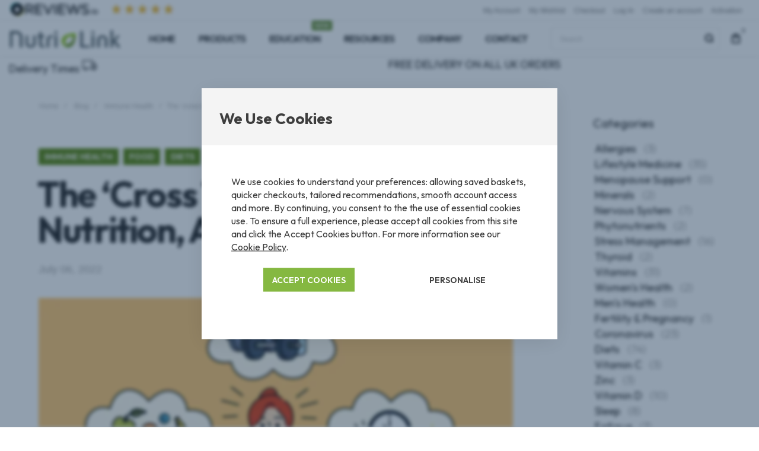

--- FILE ---
content_type: text/html; charset=UTF-8
request_url: https://nutrilink.co.uk/blog/post/the-cross-talk-between-sleep-nutrition-and-immunity
body_size: 53436
content:
<!doctype html>
<html lang="en">
    <head prefix="og: http://ogp.me/ns# fb: http://ogp.me/ns/fb# product: http://ogp.me/ns/product#">
        <script>
    var LOCALE = 'en\u002DGB';
    var BASE_URL = 'https\u003A\u002F\u002Fnutrilink.co.uk\u002F';
    var require = {
        'baseUrl': 'https\u003A\u002F\u002Fnutrilink.co.uk\u002Fstatic\u002Fversion1768390829\u002Ffrontend\u002FNutrilink\u002Fathlete2\u002Fen_GB'
    };</script><script type="text&#x2F;javascript">var OX_MOBILE = 0,
OX_PHOTOSWIPE = 1,
OX_CATALOG_AJAX = 1,
OX_WAYPOINTS = 1,
OX_OWL_DISABLE = 0,
OX_OWL_OBS_DISABLE = false;</script>        <meta charset="utf-8"/>
<meta name="title" content="The ‘cross talk’ between sleep, nutrition, and immunity | Nutri-Link UK"/>
<meta name="description" content="Sleep affects various immune parameters, and is associated with reduced infection risk and can improve infection outcome, autoimmunity, and vaccination..."/>
<meta name="robots" content="INDEX,FOLLOW"/>
<meta name="viewport" content="width=device-width, initial-scale=1, maximum-scale=1"/>
<meta name="format-detection" content="telephone=no"/>
<title>The ‘cross talk’ between sleep, nutrition, and immunity | Nutri-Link UK</title>
<link  rel="stylesheet" type="text/css"  media="all" href="https://nutrilink.co.uk/static/version1768390829/frontend/Nutrilink/athlete2/en_GB/mage/calendar.css" />
<link  rel="stylesheet" type="text/css"  media="all" href="https://nutrilink.co.uk/static/version1768390829/frontend/Nutrilink/athlete2/en_GB/css/styles-m.css" />
<link  rel="stylesheet" type="text/css"  media="all" href="https://nutrilink.co.uk/static/version1768390829/frontend/Nutrilink/athlete2/en_GB/css/styles-l.css" />
<link  rel="stylesheet" type="text/css"  media="all" href="https://nutrilink.co.uk/static/version1768390829/frontend/Nutrilink/athlete2/en_GB/bootstrap/bootstrap-grid.min.css" />
<link  rel="stylesheet" type="text/css"  media="all" href="https://nutrilink.co.uk/static/version1768390829/frontend/Nutrilink/athlete2/en_GB/jquery/uppy/dist/uppy-custom.css" />
<link  rel="stylesheet" type="text/css"  media="all" href="https://nutrilink.co.uk/static/version1768390829/frontend/Nutrilink/athlete2/en_GB/Amasty_Label/vendor/tooltipster/css/tooltipster.min.css" />
<link  rel="stylesheet" type="text/css"  media="all" href="https://nutrilink.co.uk/static/version1768390829/frontend/Nutrilink/athlete2/en_GB/Mageplaza_ShareCart/css/style.css" />
<link  rel="stylesheet" type="text/css"  media="all" href="https://nutrilink.co.uk/static/version1768390829/frontend/Nutrilink/athlete2/en_GB/Amasty_HidePrice/js/fancyambox/jquery.fancyambox.min.css" />
<link  rel="stylesheet" type="text/css"  media="all" href="https://nutrilink.co.uk/static/version1768390829/frontend/Nutrilink/athlete2/en_GB/Amasty_HidePrice/css/amhideprice.css" />
<link  rel="stylesheet" type="text/css"  media="all" href="https://nutrilink.co.uk/static/version1768390829/frontend/Nutrilink/athlete2/en_GB/Plumrocket_CookieConsent/css/cookie-consent.css" />
<link  rel="stylesheet" type="text/css"  media="all" href="https://nutrilink.co.uk/static/version1768390829/frontend/Nutrilink/athlete2/en_GB/StripeIntegration_Payments/css/wallets.css" />
<link  rel="stylesheet" type="text/css"  media="all" href="https://nutrilink.co.uk/static/version1768390829/frontend/Nutrilink/athlete2/en_GB/Mirasvit_Core/css/fontawesome.min.css" />
<link  rel="stylesheet" type="text/css"  media="all" href="https://nutrilink.co.uk/static/version1768390829/frontend/Nutrilink/athlete2/en_GB/Nwdthemes_Revslider/public/assets/css/rs6.min.css" />
<link  rel="stylesheet" type="text/css"  media="print" href="https://nutrilink.co.uk/static/version1768390829/frontend/Nutrilink/athlete2/en_GB/css/print.css" />
<script  type="text/javascript"  src="https://nutrilink.co.uk/static/version1768390829/frontend/Nutrilink/athlete2/en_GB/requirejs/require.js"></script>
<script  type="text/javascript"  src="https://nutrilink.co.uk/static/version1768390829/frontend/Nutrilink/athlete2/en_GB/mage/requirejs/mixins.js"></script>
<script  type="text/javascript"  src="https://nutrilink.co.uk/static/version1768390829/frontend/Nutrilink/athlete2/en_GB/magepack/requirejs-config-common.js"></script>
<script  type="text/javascript"  src="https://nutrilink.co.uk/static/version1768390829/frontend/Nutrilink/athlete2/en_GB/requirejs-config.js"></script>
<link  rel="canonical" href="https://nutrilink.co.uk/blog/post/the-cross-talk-between-sleep-nutrition-and-immunity" />
<link  rel="icon" type="image/x-icon" href="https://nutrilink.co.uk/media/favicon/default/favicon-32.png" />
<link  rel="shortcut icon" type="image/x-icon" href="https://nutrilink.co.uk/media/favicon/default/favicon-32.png" />
<!--2fd8c75e5ac98377c0808f9a903d3c02-->        
<meta property="og:type" content="article" />
<meta property="og:title" content="The ‘cross talk’ between sleep, nutrition, and immunity" />
<meta property="og:description" content="Sleep affects various immune parameters, and is associated with reduced infection risk and can improve infection outcome, autoimmunity, and vaccination..." />
<meta property="og:url" content="https://nutrilink.co.uk/blog/post/the-cross-talk-between-sleep-nutrition-and-immunity" />
<meta property="og:image" content="https://nutrilink.co.uk/media/magefan_blog/2022/07/header-image-.jpg" />
<link rel="preload" as="font" crossorigin="anonymous" href="https://nutrilink.co.uk/static/version1768390829/frontend/Nutrilink/athlete2/en_GB/fonts/athlete2/athlete2.woff" />
<link rel="preconnect" href="https://fonts.googleapis.com">
<link rel="preconnect" href="https://fonts.gstatic.com" crossorigin>
<link href="//fonts.googleapis.com/css?family=Outfit%3A300%2C500%2C600%2C700%2C800%2C900%2Cregular%7CNothing+You+Could+Do%3Aregular%7CRoboto%3A300%2C500%2C600%2C700%2C800%2Cregular&display=swap" rel="stylesheet">


<!-- Google Tag Manager -->
<script type="text&#x2F;javascript" nonce="dHN1ODljMXl0Y3diOWdmMjh1bTZwcnZ6MHgzeHBjN2I&#x3D;">(function(config){function runGtm(config){(function(w,d,s,l,i){w[l]=w[l]||[];w[l].push({'gtm.start':new Date().getTime(),event:'gtm.js'});var f=d.getElementsByTagName(s)[0],j=d.createElement(s),dl=l!='dataLayer'?'&l='+l:'';j.async=true;j.src='https\u003A\u002F\u002Fwww.googletagmanager.com/gtm.js?id='+i+dl;f.parentNode.insertBefore(j,f);})(window,document,'script','dataLayer',config.containerId);}
if(!config.consentMode){document.addEventListener('pr-cookie-consent-api:configured',()=>{prCookieConsentApi.isAllowedCategory(config.categoryKey)&&runGtm(config);});return;}
window.dataLayer=window.dataLayer||[];function gtag(){dataLayer.push(arguments);}
gtag('consent','default',config.defaultConsentTypes);runGtm(config);document.addEventListener('pr-cookie-consent-api:configured',()=>{const updateGtmConsents=()=>{let updatedConsentTypes={...config.defaultConsentTypes};for(const[key,categoryKey]of Object.entries(config.consentTypesCategories)){updatedConsentTypes[key]=prCookieConsentApi.isAllowedCategory(categoryKey)?'granted':'denied'}
gtag('consent','update',updatedConsentTypes);}
updateGtmConsents();prCookieConsentApi.consent.addCallback(updateGtmConsents);});})({"categoryKey":"marketing","containerId":"GTM-PW4K9VK","consentMode":1,"defaultConsentTypes":{"ad_storage":"denied","analytics_storage":"denied","functionality_storage":"denied","personalization_storage":"denied","security_storage":"denied","ad_user_data":"denied","ad_personalization":"denied"},"consentTypesCategories":{"ad_storage":"marketing","analytics_storage":"statistics","functionality_storage":"necessary","personalization_storage":"preferences","security_storage":"necessary","ad_user_data":"marketing","ad_personalization":"marketing"}});</script>
<!-- End Google Tag Manager -->


<script nonce="dHN1ODljMXl0Y3diOWdmMjh1bTZwcnZ6MHgzeHBjN2I&#x3D;">var prCookieService={defaultAttributes:{path:'/'},converter:{write:function(value){return encodeURIComponent(value);},read:function(value){return decodeURIComponent(value)}},decode:function(string){return string.replace(/(%[0-9A-Z]{2})+/g,decodeURIComponent);},set:function(key,value,attributes){if(typeof document==='undefined'){return;}
attributes=Object.assign(this.defaultAttributes,attributes);if(typeof attributes.expires==='number'){attributes.expires=new Date(new Date()*1+attributes.expires*864e+5);}
attributes.expires=attributes.expires?attributes.expires.toUTCString():'';try{var result=JSON.stringify(value);if(/^[\{\[]/.test(result)){value=result;}}catch(e){}
value=this.converter.write(value);key=this.converter.write(String(key)).replace(/%(23|24|26|2B|5E|60|7C)/g,decodeURIComponent).replace(/[\(\)]/g,escape);var stringifiedAttributes='';for(var attributeName in attributes){if(!attributes[attributeName]){continue;}
stringifiedAttributes+='; '+attributeName;if(attributes[attributeName]===true){continue;}
stringifiedAttributes+='='+attributes[attributeName].split(';')[0];}
return(document.cookie=key+'='+value+stringifiedAttributes);},remove:function(key,attributes){this.set(key,'',{...attributes,...{expires:-1}});},get:function(key,json=false){if(typeof document==='undefined'){return;}
var jar={};var cookies=document.cookie?document.cookie.split('; '):[];var i=0;for(;i<cookies.length;i++){var parts=cookies[i].split('=');var cookie=parts.slice(1).join('=');if(!json&&cookie.charAt(0)==='"'){cookie=cookie.slice(1,-1);}
try{var name=this.converter.write(parts[0]);cookie=this.converter.read(cookie);if(json){try{cookie=JSON.parse(cookie);}catch(e){}}
jar[name]=cookie;if(key===name){break;}}catch(e){}}
return key?jar[key]:jar;}}</script>
<!-- BEGIN GOOGLE ANALYTICS CODE -->
<script type="text/x-magento-init">
{
    "*": {
        "Magento_GoogleAnalytics/js/google-analytics": {
            "isCookieRestrictionModeEnabled": 0,
            "currentWebsite": 1,
            "cookieName": "user_allowed_save_cookie",
            "ordersTrackingData": [],
            "pageTrackingData": {"optPageUrl":"","isAnonymizedIpActive":false,"accountId":"UA-3467036-1"}        }
    }
}
</script>
<!-- END GOOGLE ANALYTICS CODE -->
    <script type="text/x-magento-init">
        {
            "*": {
                "Magento_PageCache/js/form-key-provider": {
                    "isPaginationCacheEnabled":
                        0                }
            }
        }
    </script>
        <script type="application/javascript" async
            src=https://static.klaviyo.com/onsite/js/VXua9J/klaviyo.js ></script>

    <script type="text/x-magento-init">
        {
            "*": {
                "KlaviyoCustomerData": {}
            }
        }
    </script>

<link rel="prefetch" as="script" href="https://nutrilink.co.uk/static/version1768390829/frontend/Nutrilink/athlete2/en_GB/magepack/bundle-common.js"/>


		<link href="https://nutrilink.co.uk/static/version1768390829/frontend/Nutrilink/athlete2/en_GB/Olegnax_Core/owl.carousel/assets/owl.carousel.css" data-onloadcss rel="stylesheet" type="text/css" media="print" >
<link rel="stylesheet" href="https://nutrilink.co.uk/static/version1768390829/frontend/Nutrilink/athlete2/en_GB/Olegnax_MegaMenu/css/perfect-scrollbar.min.css" data-onloadcss type="text/css" media="print">

            
   
    
    <script>var ga4IsGtm=false; var ga4IsTrackVariant=0; var productImpressions=[]; var promoImpressions=[];;</script>        
    <script async src="https://www.googletagmanager.com/gtag/js?id=G-PWZEWT8VMX"></script>
          <script>    window.dataLayer = window.dataLayer || [];
    function gtag(){dataLayer.push(arguments)};
    gtag('js', new Date());

    gtag('set', {"g_session_id":"2026-01-18UTC16:26:40.964+00:00","page_id":"blog_post_view","page_type":"other"});

    gtag(
        'config',
        'G-PWZEWT8VMX', {"currency":"GBP"});
</script>
 
      
        <script>


</script>
<style type="text/css">/** * Athlete2 * Theme by Olegnax * Copyright (c) 2022 Olegnax * https://olegnax.com * * WARNING: Do not change this file. Your changes will be lost. * 2026-01-18 16:26:40*/ .page-footer .switcher .options .action.toggle strong{ font-family: 'Outfit', Helvetica, Arial, sans-serif; font-weight: 600; font-size: 1.4rem; text-transform:uppercase; letter-spacing: -0.03em;}.upsell.additional-products .owl-carousel .owl-stage-outer, .related.additional-products .owl-carousel .owl-stage-outer{ overflow: visible;}.catalogsearch-result-index .page-main, .catalog-category-view .page-main{ max-width: 100%!important;}.logo__container{padding-left: 0px; padding-right: 0px;}.logo__container{padding-top: 0px; padding-bottom: 0px;}@media (min-width: 641px){ .mobile-header--layout-1 .logo__container{ width: 220px;}} .block-reorder .actions-toolbar .action.view:hover, a:hover, .alink:hover{color:rgb(117, 187, 33)}a, .alink, a:visited, .alink:visited, .filter-options-content a, .breadcrumbs a, .reviews-actions a, .post-view .post-meta a.item, .block-reorder .actions-toolbar .action.view, a.bg-hover, .std a, .links-bg-hover a{ color:rgb(51, 51, 51)}.ox-megamenu__dropdown .ox-owl-nav button.owl-next:hover span:after, .ox-megamenu__dropdown .ox-owl-nav button.owl-prev:hover span:after, .ox-megamenu__dropdown .ox-owl-nav button.owl-next:hover span:before, .ox-megamenu__dropdown .ox-owl-nav button.owl-prev:hover span:before, .ox-brand-slider__container .ox-owl-nav button.owl-prev:hover span:after, .ox-brand-slider__container .ox-owl-nav button.owl-next:hover span:after, .ox-brand-slider__container .ox-owl-nav button.owl-prev:hover span:before, .ox-brand-slider__container .ox-owl-nav button.owl-next:hover span:before{background-color: rgb(0, 0, 0)}.sidebar-additional .block.block-recent-posts .item a:hover, .sidebar-additional .block.block-archive .item a:hover, .sidebar-additional .block.block-categories li a:hover, .post-view .block.comments .c-comment .p-actions a:hover, .post-view .post-nextprev-hld .nextprev-link:hover .h3, .post-view .post-meta a.item:hover, .abs-discount-block > .title:hover:after, .cart-summary .block > .title:hover:after, .opc-block-summary .items-in-cart > .title:hover:after, .checkout-payment-method .payment-option._collapsible > .title:hover:after, .paypal-review-discount .block > .title:hover:after, .filter-options-content a:hover, .filter.block .content dl.options dd li a:hover, .breadcrumbs a:hover, .reviews-actions a:hover, a.bg-hover:hover, .std a:hover, .links-bg-hover a:hover{color:rgb(0, 0, 0)}.sidebar-additional .block.block-recent-posts .item a:hover, .sidebar-additional .block.block-archive .item a:hover, .sidebar-additional .block.block-categories li a:hover, .post-view .block.comments .c-comment .p-actions a:hover, .post-view .post-nextprev-hld .nextprev-link:hover .h3, .post-view .post-meta a.item:hover, .ox-megamenu__dropdown .ox-owl-nav button.owl-next:hover, .ox-megamenu__dropdown .ox-owl-nav button.owl-prev:hover, .ox-brand-slider__container .ox-owl-nav button.owl-next:hover, .ox-brand-slider__container .ox-owl-nav button.owl-prev:hover, .cart-summary .block > .title:hover:after, .opc-block-summary .items-in-cart > .title:hover:after, .checkout-payment-method .payment-option._collapsible > .title:hover:after, .paypal-review-discount .block > .title:hover:after, .filter-options-content a:hover, .filter.block .content dl.options dd li a:hover, .breadcrumbs a:hover, .reviews-actions a:hover, a.bg-hover:hover, .std a:hover, .links-bg-hover a:hover{background-color:rgba(0, 0, 0, 0)}.products-grid .product-item:hover .price-box .price-container .price, .extended-review-summary .ratings-value, .ox-prev-next__link .label, .rating-summary .rating-result > span:before, .review-list .rating-summary .rating-result > span:before, .review-control-vote label:before, .accent-color, .post-view .social-share__content a:hover i, .ox-prev-next__link .label{ color:rgb(98, 139, 27)}button:focus, button:active, button:hover, .ox-toggle.medium-left .ox-toggle-title:hover .toggle-minus, .abs-action-link-button:focus, .abs-action-link-button:active, .abs-action-addto-product:focus, .abs-action-addto-product:active, .block-event .slider-panel .slider .item .action.event:focus, .block-event .slider-panel .slider .item .action.event:active, .bundle-options-container .block-bundle-summary .product-addto-links > .action:focus, .bundle-options-container .block-bundle-summary .product-addto-links > .action:active, .abs-action-link-button:hover, .abs-action-addto-product:hover, .block-event .slider-panel .slider .item .action.event:hover, .bundle-options-container .block-bundle-summary .product-addto-links > .action:hover, .sidebar .action.delete:hover:before, .block-compare .action.delete:hover:before, .abs-shopping-cart-items .action.continue:after, .block-cart-failed .action.continue:after, .cart-container .form-cart .action.continue:after, .abs-shopping-cart-items .action.clear:after, .block-cart-failed .action.clear:after, .cart-container .form-cart .action.clear:after, .abs-shopping-cart-items .action.update:after, .block-cart-failed .action.update:after, .cart-container .form-cart .action.update:after, .message.warning:before, .hightlighted-text:before, .slide-out-menu--mobile .hamburger-menu-icon-small span, .top-bar .switcher:hover, .page-footer .switcher:hover .options .action.toggle, .page-footer .switcher .options .action.toggle.active .page-header .header.links a:not(.button):hover, .footer.content a.athlete2-social-icon, .footer.content a:not(.button).athlete2-social-icon, .content a.athlete2-social-icon, .std a.athlete2-social-icon, .athlete2-social-icons > a.athlete2-social-icon, a.athlete2-social-icon, .primary > .action, a.action.primary, .action.primary, .button.primary, a.button.primary, a.button, .button, button, .amshopby-button, .primary > .action.naked:after, a.action.primary.naked:after, .action.primary.naked:after, .button.primary.naked:after, a.button.primary.naked:after, a.button.naked:after, .button.naked:after, button.naked:after, .button.secondary:after, a.button.secondary:after, .action.secondary:after, .action-secondary:after, button.action-secondary:after, button.action.secondary:after, .secondary > a.action:after, .pages strong.page, .ui-dialog.popup .action.close:hover, .action-search-slideout, .page-header .navigation .level0 > .level-top:before, .logo__container, #ox_quickview_wrapper .ox-overlay-close-btn:hover, .fotorama__active .fotorama__dot, .owl-carousel .owl-dots button.owl-dot.active span, .owl-carousel .owl-dots button.owl-dot:hover span, .ox-css-dots > a span, .crosssell .owl-carousel .owl-nav button.owl-next:after, .related .owl-carousel .owl-nav button.owl-next:after, .upsell .owl-carousel .owl-nav button.owl-next:after, .crosssell .owl-carousel .owl-nav button.owl-prev:after, .related .owl-carousel .owl-nav button.owl-prev:after, .upsell .owl-carousel .owl-nav button.owl-prev:after, .owl-carousel.widget-product-grid .owl-nav button.owl-next:after, .owl-carousel.widget-product-grid .owl-nav button.owl-prev:after, .owl-nav button.owl-next:after, .owl-nav button.owl-prev:after, #toTop, .header-top-banner, .at-close-cross:hover, .ox-banner-animated-text .ox-banner-animated-container .text.accent-bg:after, .ox-banner-animated-text .ox-banner-animated-container .text:after, .ox-banner-animated-text .ox-banner-animated-container .link, .ox-banner .link, .modal-custom .action-close:focus, .modal-popup .action-close:focus, .modal-slide .action-close:focus, .modal-custom .action-close:hover, .modal-popup .action-close:hover, .modal-slide .action-close:hover, .ox-banner__text-container .text:after, .ox-banner__text-container .link, .athlete-slideshow .slide .controls .slide-control:after, .athlete-slideshow .slide .controls .progress, .slide-title .link, .cart-summary .actions-toolbar > .primary button, .cart-summary .actions-toolbar > .primary button.naked:after, .minicart-wrapper .action.showcart, .opc-progress-bar-item._active:before, .opc-block-shipping-information .shipping-information-title .action-edit:after, .action.action-edit-address:after, .gift-item-block .title:focus, .gift-item-block .title:active, .sorter-action:hover, .js-toolbar-switch:hover, .js-toolbar-dropdown > div:hover, .products-grid__layout-2.grid .product-grid__image-wrapper .product-item-inner .action.tocompare:hover, .products-grid__layout-default.grid .product-grid__image-wrapper .product-item-inner .action.tocompare:hover, .products-grid__layout-2.products-grid .product-grid__image-wrapper .product-item-inner .action.tocompare:hover, .products-grid__layout-default.products-grid .product-grid__image-wrapper .product-item-inner .action.tocompare:hover, .products-grid__layout-2.grid .product-grid__image-wrapper .product-item-inner .action.towishlist:hover, .products-grid__layout-default.grid .product-grid__image-wrapper .product-item-inner .action.towishlist:hover, .products-grid__layout-2.products-grid .product-grid__image-wrapper .product-item-inner .action.towishlist:hover, .products-grid__layout-default.products-grid .product-grid__image-wrapper .product-item-inner .action.towishlist:hover, .products-grid__layout-2.grid .product-grid__image-wrapper .product-item-inner .action.primary:hover, .products-grid__layout-default.grid .product-grid__image-wrapper .product-item-inner .action.primary:hover, .products-grid__layout-2.products-grid .product-grid__image-wrapper .product-item-inner .action.primary:hover, .products-grid__layout-default.products-grid .product-grid__image-wrapper .product-item-inner .action.primary:hover, .table-comparison .cell.remove .action.delete:hover, .table-comparison .action.towishlist:hover, .table-comparison .action.tocart:hover, .filter-current .action.remove:hover:before, .extended-review-summary-wrapper .number-of-ratings .rating-result span:before, .extended-review-summary .ratings-count .rating-result span:before, .footer.content a:hover, .sidebar-additional .block:before, .block-event .slider-panel .slider .item .action.event, .ox-product-item__amount .amount-count-line span, .ox-item-scroll__amount .amount-count-line span, .ox-product-scroll__amount .amount-count-line span, .toolbar-amount .amount-count-line span, .opc-progress-bar-item._active:before, .slider-progress:after, .animated-text--bg.accent:after, .post-view .post-categories a, .post-list.blog-style-modern article .post-categories a, .post-list.blog-style-classic .post-date .hover, .post-view .post-tags a:hover, blockquote:after, blockquote:before, .sidebar-additional .block.block-tagclaud a:hover, .filter-options-content .mana-filter-slider > .mana-slider-span, .filter-options-content .ui-slider .ui-slider-range, .filter-options-content .ox-price-slider .ui-slider-range, .filter-options-content .noUi-connect, .filter-current-count, #toTop{background:rgb(98, 139, 27)}@media only screen and (min-width: 1025px){ .order-links .item.current strong, .product.data.items > .item.title > .switch:after, .header--layout-4 .minicart-wrapper .action.showcart:after, .ox-megamenu-navigation .category-item.has-active > .level-top, .ox-megamenu-navigation .category-item.active > .level-top, .ox-megamenu-navigation .category-item.has-active > a, .ox-megamenu-navigation .category-item.active > a, .ox-dropdown--megamenu > .ox-megamenu__dropdown .ox-megamenu-list > .category-item.active > a, .ox-dropdown--megamenu > .ox-megamenu__dropdown .ox-megamenu__categories > .ox-megamenu-list > .category-item > .submenu > .category-item.active > a, .modes-mode.active, .modes-mode:hover, .block-search .action.search, .ox-megamenu-navigation > .level0 > a:before{background: rgb(98, 139, 27)}.ox-megamenu-navigation .ox-megamenu__dropdown .category-item.active > a, .ox-megamenu-navigation .ox-megamenu__dropdown .category-item.active + .category-item > a{border-color: rgb(98, 139, 27)}} .post-view .block.comments .c-comment .c-post, .post-list.blog-style-modern article .post-links > .item:hover, .filter-options, .filter.block .content, .a-underlined-links a, .underlined-links a:hover, .account-nav .content{border-color:rgb(98, 139, 27)}.accent-color svg, svg.accent-color{fill: rgb(98, 139, 27)!important}.hightlighted-text:before{background-color: rgb(117, 187, 33)} .ox-megamenu, .ox-dropdown--megamenu .ox-megamenu-block p, .ox-dropdown--megamenu .ox-megamenu-list > .category-item > .submenu > .category-item > a, body{font-family: 'Outfit', Helvetica, Arial, sans-serif}.ox-overlay .header__search-wrapper form input, .ox-overlay .header__search-wrapper form .label, .ox-slideout .header__search-wrapper form input, .ox-slideout .header__search-wrapper form .label, .extended-review-summary .ratings-value, .ox-carousel .ox-slide-item .title.huge, .ox-carousel .ox-slide-item .title.big, .ox-carousel .ox-slide-item .title.huge-6vw, .ox-carousel .ox-slide-item .title.huge-7vw, .block.newsletter.newsletter-style--big .title, .h1, h1{ font-family: 'Outfit', Helvetica, Arial, sans-serif}.fancy-text{ font-family: 'Nothing You Could Do', Helvetica, Arial, sans-serif!important;}.cart-summary > .title, .abs-account-blocks .block-title > strong, .block-giftregistry-results .block-title > strong, .block-giftregistry-shared-items .block-title > strong, .block-wishlist-search-results .block-title > strong, .order-details-items .order-title > strong, .widget .block-title > strong, .multicheckout .block-title > strong, .paypal-review .block .block-title > strong, .magento-rma-guest-returns .column.main .block:not(.widget) [class^='sales-guest-'] .column.main .block:not(.widget) .block-title > strong, .sales-guest-view .column.main .block:not(.widget) .block-title > strong, .account .column.main .block:not(.widget) .block-title > strong, .cart-empty-big-text, .ox-banner-animated-text.ox-banner-medium .ox-banner__text-container .text, .ox-banner-animated-text.ox-banner-big .ox-banner__text-container .text, .ox-banner__text-container .text, .column.main .block .title strong, .block .title strong, .block-title strong, .opc-wrapper .step-title, .opc-block-shipping-information .shipping-information-title, .opc-block-summary > .title, .checkout-agreements-items .checkout-agreements-item-title, .fieldset .review-legend.legend, .review-list .block-title strong, .bundle-options-container .block-bundle-summary > .title > strong, .bundle-options-container .block-bundle-summary .bundle-summary > .subtitle, .bundle-options-container .legend.title, .post-view .block.comments .c-count, .modal-popup .modal-title, .contact-index-index .form.contact .fieldset .legend, .h2, .h3, h2, h3{font-family: 'Outfit', Helvetica, Arial, sans-serif}.block.newsletter .title, .multicheckout .box-title > span, .paypal-review .block .box-title > span, .magento-rma-guest-returns .column.main .block:not(.widget) .box-title > span, [class^='sales-guest-'] .column.main .block:not(.widget) .box-title > span, .sales-guest-view .column.main .block:not(.widget) .box-title > span, .account .column.main .block:not(.widget) .box-title > span, .minicart-wrapper .action.showcart, .ox-banner span.text, .ox-banner-animated-text .ox-banner-animated-container span.text, .ox-banner__text-container .text, .filter-options-title, .filter .block-subtitle, .small-subtitle, .fieldset > .legend, .opc-progress-bar-item > span, .filter.block .content dl.options dt, .sidebar-additional .block .block-title > strong, .review-title, .post-list.blog-style-modern article .post-title, .post-list.blog-style-modern article .post-image-wrapper .post-posed-date, .post-list.blog-style-modern article .post-categories a, .post-list.blog-style-modern article .post-links > .item, .post-list.blog-style-classic .post-date .day, .post-list.blog-style-classic .post-date .hover, .post-view .post-categories a, .post-view .block.comments .c-comment .p-name, .h4, .h5, .h6, h4, h5, h6{font-family: 'Outfit', Helvetica, Arial, sans-serif}.abs-account-blocks .block-title > strong, .block-giftregistry-results .block-title > strong, .block-giftregistry-shared-items .block-title > strong, .block-wishlist-search-results .block-title > strong, .order-details-items .order-title > strong, .widget .block-title > strong, .multicheckout .block-title > strong, .paypal-review .block .block-title > strong, .magento-rma-guest-returns .column.main .block:not(.widget) [class^='sales-guest-'] .column.main .block:not(.widget) .block-title > strong, .sales-guest-view .column.main .block:not(.widget) .block-title > strong, .account .column.main .block:not(.widget) .block-title > strong, .cart-empty-big-text, .ox-banner-animated-text.ox-banner-medium .ox-banner__text-container .text, .ox-banner-animated-text.ox-banner-big .ox-banner__text-container .text, .ox-banner__text-container .text, .column.main .block .title strong, .block .title strong, .block-title strong, .cart-summary > .title, .fieldset .review-legend.legend, .review-list .block-title strong, .bundle-options-container .block-bundle-summary > .title > strong, .bundle-options-container .block-bundle-summary .bundle-summary > .subtitle, .bundle-options-container .legend.title, .post-view .block.comments .c-count, .modal-popup .modal-title, .opc-wrapper .step-title, .opc-block-shipping-information .shipping-information-title, .opc-block-summary > .title, .checkout-agreements-items .checkout-agreements-item-title, .contact-index-index .form.contact .fieldset .legend, .h2, .h3, h2, h3{letter-spacing: 0px;} .block.newsletter .title, .multicheckout .box-title > span, .paypal-review .block .box-title > span, .magento-rma-guest-returns .column.main .block:not(.widget) .box-title > span, [class^='sales-guest-'] .column.main .block:not(.widget) .box-title > span, .sales-guest-view .column.main .block:not(.widget) .box-title > span, .account .column.main .block:not(.widget) .box-title > span, .ox-banner span.text, .ox-banner-animated-text .ox-banner-animated-container span.text, .filter-options-title, .filter .block-subtitle, .login-container .block-new-customer .block-title strong, .ox-overlay .header__search-wrapper form .input-focused .label, .fieldset > .legend, .opc-progress-bar-item > span, .filter.block .content dl.options dt, .sidebar-additional .block .block-title > strong, .review-title, .post-list.blog-style-modern article .post-image-wrapper .post-posed-date, .post-list.blog-style-modern article .post-categories a, .post-list.blog-style-modern article .post-links > .item, .post-list.blog-style-classic .post-date .day, .post-list.blog-style-classic .post-date .hover, .post-list.blog-style-modern article .post-title, .post-view .post-categories a, .post-view .block.comments .c-comment .p-name, .column.main .cart-summary .block > .title strong, .column.main .opc-block-summary .items-in-cart > .title strong, .column.main .checkout-payment-method .payment-option._collapsible > .title strong, .column.main .paypal-review-discount .block > .title strong, .h4, .h5, .h6, h4, h5, h6{letter-spacing: 0px;} .block.newsletter.newsletter-style--big .title, .ox-overlay .header__search-wrapper form input, .ox-overlay .header__search-wrapper form .label, .ox-slideout .header__search-wrapper form input, .ox-slideout .header__search-wrapper form .label, .ox-carousel .ox-slide-item .title.huge, .ox-carousel .ox-slide-item .title.big, .ox-carousel .ox-slide-item .title.huge-6vw, .ox-carousel .ox-slide-item .title.huge-7vw, .h1, h1, h1.big, .h1.big{font-weight: 700; text-transform: capitalize;}.fancy-text{font-weight: 400!important; letter-spacing: 1px!important; text-transform: capitalize!important;}.cart-summary > .title, .abs-account-blocks .block-title > strong, .block-giftregistry-results .block-title > strong, .block-giftregistry-shared-items .block-title > strong, .block-wishlist-search-results .block-title > strong, .order-details-items .order-title > strong, .widget .block-title > strong, .multicheckout .block-title > strong, .paypal-review .block .block-title > strong, .magento-rma-guest-returns .column.main .block:not(.widget) [class^='sales-guest-'] .column.main .block:not(.widget) .block-title > strong, .sales-guest-view .column.main .block:not(.widget) .block-title > strong, .account .column.main .block:not(.widget) .block-title > strong, .cart-empty-big-text, .ox-banner-animated-text.ox-banner-medium .ox-banner__text-container .text, .ox-banner-animated-text.ox-banner-big .ox-banner__text-container .text, .ox-banner__text-container .text, .column.main .block .title strong, .block .title strong, .block-title strong, .opc-wrapper .step-title, .opc-block-shipping-information .shipping-information-title, .opc-block-summary > .title, .checkout-agreements-items .checkout-agreements-item-title, .fieldset .review-legend.legend, .review-list .block-title strong, .bundle-options-container .block-bundle-summary > .title > strong, .bundle-options-container .block-bundle-summary .bundle-summary > .subtitle, .bundle-options-container .legend.title, .post-view .block.comments .c-count, .modal-popup .modal-title, .contact-index-index .form.contact .fieldset .legend, .h2, .h3, h2, h3{font-weight: 700; text-transform: capitalize;}.block.newsletter .title, .opc-progress-bar-item > span, .column.main .block .title strong, .block .title strong, .block-title strong, .product-info-main .action.tocompare span, .product-options-bottom .action.tocompare span, .product-info-main .action.towishlist span, .product-options-bottom .action.towishlist span, .multicheckout .box-title > span, .paypal-review .block .box-title > span, .magento-rma-guest-returns .column.main .block:not(.widget) .box-title > span, [class^='sales-guest-'] .column.main .block:not(.widget) .box-title > span, .sales-guest-view .column.main .block:not(.widget) .box-title > span, .account .column.main .block:not(.widget) .box-title > span, .ox-banner span.text, .ox-banner-animated-text .ox-banner-animated-container span.text, .filter-options-title, .filter .block-subtitle, .login-container .block-new-customer .block-title strong, .filter-options-title strong, .fieldset > .legend, .filter.block .content dl.options dt, .sidebar-additional .block .block-title > strong, .review-title, .post-list.blog-style-modern article .post-image-wrapper .post-posed-date, .post-list.blog-style-modern article .post-categories a, .post-list.blog-style-modern article .post-links > .item, .post-list.blog-style-classic .post-date .day, .post-list.blog-style-classic .post-date .hover, .post-list.blog-style-modern article .post-title, .post-view .post-categories a, .post-view .block.comments .c-comment .p-name, .column.main .cart-summary .block > .title strong, .column.main .opc-block-summary .items-in-cart > .title strong, .column.main .checkout-payment-method .payment-option._collapsible > .title strong, .column.main .paypal-review-discount .block > .title strong, .h4, .h5, .h6, h4, h5, h6{font-weight: 600;}.page-header, .page-header .sticky-wrapper{background: rgb(255, 255, 255);}.sticky-wrapper{border-bottom: 1px solid rgba(0, 0, 0, 0.12);}.header--layout-4 .header__content .logo__container:before, .logo__container{background: rgb(255, 255, 255);}.top-bar, .top-bar:before{background-color: rgb(255, 255, 255);}.top-bar:before{border-bottom: 1px solid rgba(0, 0, 0, 0.12);}.top-bar, .top-bar .switcher, .top-bar .topline-block a:not(.button), .top-bar .header.links a:not(.button){color: rgb(128, 128, 128);}.top-bar .switcher:hover, .top-bar .topline-block a:not(.button):hover, .top-bar .header.links a:not(.button):hover{color: rgb(0, 0, 0);}.top-bar .switcher:hover, .top-bar .topline-block a:not(.button):hover, .top-bar .header.links a:not(.button):hover{background-color: rgba(255, 255, 255, 0);}.top-bar, .top-bar .topline-block, .top-bar .header.links .greet.welcome span, .top-bar .topline-block .greet.welcome span, .top-bar .topline-block a:not(.button), .top-bar .header.links a:not(.button){ font-size: 12px;}.minicart-wrapper .action.showcart{background: rgba(255, 255, 255, 0);}.minicart-wrapper .action.showcart, .minicart-wrapper .action.showcart span{color: rgb(48, 48, 48);}.minicart-wrapper .action.showcart svg{fill: rgb(48, 48, 48);}.header--layout-4 .minicart-wrapper .action.showcart:after, .header--layout-2 .minicart-wrapper .action.showcart:hover, .header--layout-1 .minicart-wrapper .action.showcart:hover{background: rgba(255, 255, 255, 0);}.minicart-wrapper .action.showcart:hover, .minicart-wrapper .action.showcart:hover span{color: rgb(0, 0, 0);}.minicart-wrapper .action.showcart:hover svg{fill: rgb(0, 0, 0);}@media only screen and (max-width: 639px){ .minicart--show-counter-mobile .minicart-wrapper .action.showcart span.qty{background: rgba(255, 255, 255, 0);}} .header__item-badge, .minicart-btn--minimal .minicart-wrapper .action.showcart span.qty{background: rgba(255, 255, 255, 0);}.header__content .header__item .button{background: rgba(255, 255, 255, 0);}.header__content .header__item .button svg{fill: rgb(48, 48, 48);}.header__content .header__item .button i{color: rgb(48, 48, 48);}.header__content .header__item .button:hover{background-color: rgba(255, 255, 255, 0);}.header__content .header__item .button:hover svg{fill: rgb(0, 0, 0);}.header__content .header__item .button:hover i{color: rgb(0, 0, 0);}.page-header .block-search .action.search, .page-header .block-search .action-search-slideout{background: rgba(255, 255, 255, 0);}.page-header .block-search .action.search svg, .page-header a.button.action-search-slideout svg{fill: rgb(0, 0, 0);}.page-header .block-search .action.search:after, .page-header .block-search .action-search-slideout:hover{background-color: rgba(255, 255, 255, 0);}.page-header .block-search .action.search:hover svg, .page-header a.button.action-search-slideout:hover svg{fill: rgb(80, 80, 80);}.page-header .header__item-search form input{border: 1px solid;}.page-header .header__item-search form input{border-color: rgba(0, 0, 0, 0.12);}.page-header .header__item-search form input:focus, .page-header .header__item-search form input:hover{border-color: rgba(0, 0, 0, 0.56);}.slide-out-menu--mobile, .page-header .ox-megamenu .level0 > .level-top, .page-header .navigation .level0 > .level-top{color: rgb(48, 48, 48);}.minicart-wrapper .action.showcart, .ox-megamenu-navigation .category-item > a, .page-header .ox-megamenu .level0 > .level-top, .page-header .navigation .level0 > .level-top, .slide-out-menu--mobile, .header--layout-4 .minicart-wrapper .action.showcart, .ox-nav-sections-item-title .ox-nav-sections-item-switch, .ox-megamenu-navigation > .level0 > .level-top{ letter-spacing:0px;} .ox-slideout .switcher .options .action.toggle strong span, .ox-slideout .switcher .options ul.dropdown a, .ox-dropdown .header.links .logged-in, .ox-slideout .header.links .logged-in, .ox-dropdown .header.links a:not(.button), .ox-slideout .header.links a:not(.button), .ox-megamenu-navigation > li > a, .ox-megamenu-navigation .category-item > a, .ox-dropdown--megamenu > .ox-megamenu__dropdown .ox-megamenu-list > .category-item > a, .ox-dropdown--megamenu > .ox-megamenu__dropdown .level1.category-item > a, .minicart-wrapper .action.showcart, .page-header .ox-megamenu .level0 > .level-top, .page-header .navigation .level0 > .level-top, .ox-megamenu-navigation .ox-dropdown--simple .category-item a, .slide-out-menu--mobile, .header--layout-4 .minicart-wrapper .action.showcart, .ox-nav-sections-item-title .ox-nav-sections-item-switch, .ox-megamenu-navigation > .level0 > .level-top{ font-weight: 600;}.page-header .ox-megamenu .level0 > .level-top, .page-header .navigation .level0 > .level-top, .slide-out-menu--mobile, .header--layout-4 .minicart-wrapper .action.showcart, .ox-nav-sections-item-title .ox-nav-sections-item-switch, .ox-megamenu-navigation > .level0 > .level-top{ font-size:15px;} @media (min-width: 1160px){ .ox-megamenu-navigation > .level0{margin-right:15px;}}.ox-section-item-content .ox-megamenu-navigation > .level0 > .level-top{ font-size:25px;} .ox-megamenu-navigation .ox-megamenu-block .links-bg-hover a:hover, .ox-megamenu-navigation .ox-megamenu-block a.bg-hover:hover, .ox-megamenu-navigation .ox-megamenu-block .std a:hover, .ox-section-item-content .block-customer-login .secondary > a.action:hover, .ox-nav-sections .ox-megamenu-navigation .category-item.has-active > .level-top, .ox-nav-sections .ox-megamenu-navigation .category-item.active > .level-top, .ox-nav-sections .ox-megamenu-navigation .category-item.has-active > a, .ox-nav-sections .ox-megamenu-navigation .category-item.active > a, .ox-section-item-content .block-customer-login .secondary > a.action:after, .ox-dropdown--megamenu > .ox-megamenu__dropdown .ox-megamenu-list > .category-item > a:hover, .ox-megamenu__dropdown .category-item:hover > a, .page-header .ox-megamenu .level0 .submenu a:hover, .page-header .ox-megamenu .level0 .submenu a.ui-state-focus, .page-header .navigation .level0 .submenu a:hover, .page-header .navigation .level0 .submenu a.ui-state-focus{background: rgb(245, 245, 245);}.ox-megamenu-navigation .ox-megamenu-block .links-bg-hover a:hover, .ox-megamenu-navigation .ox-megamenu-block a.bg-hover:hover, .ox-megamenu-navigation .ox-megamenu-block .std a:hover, .ox-nav-sections .ox-megamenu-navigation .category-item.has-active > .level-top, .ox-nav-sections .ox-megamenu-navigation .category-item.active > .level-top, .ox-nav-sections .ox-megamenu-navigation .category-item.has-active > a, .ox-nav-sections .ox-megamenu-navigation .category-item.active > a, .ox-section-item-content .block-customer-login .secondary > a.action:hover, .ox-dropdown--megamenu > .ox-megamenu__dropdown .ox-megamenu-list > .category-item > a:hover, .ox-megamenu__dropdown .category-item:hover > a, .page-header .ox-megamenu .level0 .submenu a:hover, .page-header .ox-megamenu .level0 .submenu a.ui-state-focus, .page-header .navigation .level0 .submenu a:hover, .page-header .navigation .level0 .submenu a.ui-state-focus{color: rgb(0, 0, 0);}.ox-slideout .switcher .options .action.toggle strong span, .ox-slideout .switcher .options .action.toggle strong, .ox-slideout .switcher.language .options .action.toggle strong span, .ox-megamenu-navigation .ox-megamenu__dropdown .category-item.has-active > a, .ox-megamenu-navigation .ox-megamenu__dropdown .category-item.active > a, .ox-dropdown--megamenu > .ox-megamenu__dropdown .ox-megamenu__categories > .ox-megamenu-list > .category-item > .submenu > .category-item.has-active > a, .ox-dropdown--megamenu > .ox-megamenu__dropdown .ox-megamenu__categories > .ox-megamenu-list > .category-item > .submenu > .category-item.active > a, .page-header .ox-megamenu .level0 .ox-submenu .active > a, .ox-dropdown--megamenu > .ox-megamenu__dropdown .ox-megamenu-list > .category-item.active > a{ color: #ffffff;}.ox-slideout .switcher .options .action.toggle strong span, .ox-slideout .switcher .options .action.toggle strong, .ox-slideout .switcher.language .options .action.toggle strong span, .ox-megamenu-navigation .ox-megamenu__dropdown .category-item.has-active > a, .ox-megamenu-navigation .ox-megamenu__dropdown .category-item.active > a, .ox-dropdown--megamenu > .ox-megamenu__dropdown .ox-megamenu__categories > .ox-megamenu-list > .category-item > .submenu > .category-item.has-active > a, .ox-dropdown--megamenu > .ox-megamenu__dropdown .ox-megamenu__categories > .ox-megamenu-list > .category-item > .submenu > .category-item.active > a, .page-header .ox-megamenu .level0 .ox-submenu .active > a, .ox-dropdown--megamenu > .ox-megamenu__dropdown .ox-megamenu-list > .category-item.active > a{ background-color: rgb(29, 29, 29);}.ox-slideout .header.links .logged-in, .ox-slideout .header.links a:not(.button), .ox-slideout .switcher .options ul.dropdown a, .ox-slideout .switcher .options .action.toggle strong span, .ox-slideout .switcher .options .action.toggle strong, .slide-out-menu--mobile, .ox-nav-sections-item-title .ox-nav-sections-item-switch, .minicart-wrapper .action.showcart, .ox-megamenu-navigation .ox-dropdown--simple, .ox-megamenu .level0 > .level-top, .navigation .level0 > .level-top, .page-header .ox-megamenu .level0 > .level-top, .page-header .navigation .level0 > .level-top, .page-header .ox-megamenu .level0 .ox-submenu, .ox-dropdown--megamenu > .ox-megamenu__dropdown .ox-megamenu__categories .ox-megamenu-list > .category-item > a{ font-family: 'Outfit', Helvetica, Arial, sans-serif}.ox-dropdown--megamenu > .ox-megamenu__dropdown .ox-megamenu-list > .category-item > .submenu > .category-item > a, .ox-dropdown--megamenu > .ox-megamenu__dropdown .ox-megamenu__categories > .ox-megamenu-list > .category-item > .submenu > .category-item > a{ font-weight:400;} .multishipping-checkout-login .page-main, .customer-account-login .page-main, .customer-account-forgotpassword .page-main{background-color: rgb(246, 246, 246);}.multishipping-checkout-register .page-main, .customer-account-create .page-main{background-color: rgb(246, 246, 246);}.contacts-layout-default .contacts-second-block{ order:1;}.contacts-layout-default .contacts-form-block{ order:2;}@media only screen and (max-width: 768px){ .contact-index-index .contacts-layout-default .contacts-second-block, .contacts-layout-default .contacts-second-block{margin-top: 0; margin-bottom: 50px;}} .contact-index-index .contacts-layout-default .form.contact{background-color: rgb(255, 255, 255);}.contact-index-index .contacts-layout-default .form.contact{padding: 30px;}@media only screen and (max-width: 768px){ .contact-index-index .contacts-layout-default .form.contact{padding: 0px;}} .page-footer{background-color: rgb(251, 251, 251);}.page-footer{border-top: 1px solid rgb(238, 238, 238)}.footer.content{color: rgb(125, 125, 125);}.above-footer-content{border-top: 1px solid rgb(238, 238, 238)}.footer.content h1, .footer.content h2, .footer.content h3, .footer.content h4, .footer.content h5, .footer.content h6{ color: rgb(48, 48, 48);}.footer.content a{color: rgb(125, 125, 125);}.page-footer .switcher:hover .options .action.toggle strong, .page-footer .switcher .options .action.toggle.active strong, .footer.content a:hover{color: rgb(0, 0, 0);}.page-footer .switcher:hover .options .action.toggle, .page-footer .switcher .options .action.toggle.active, .footer.content a:hover{background-color: rgba(0, 0, 0, 0);}.footer.content a:not(.button){font-size: 14px;}.copyright-footer{background: rgb(248, 248, 248);}.copyright-footer{color: rgb(125, 125, 125);}.copyright-footer a{ color: rgb(125, 125, 125);}.copyright-footer a:focus, .copyright-footer a:hover{ color: rgb(0, 0, 0);}.copyright-footer .a-underlined-links a:hover, .copyright-footer .underlined-links a:hover{ border-color: rgba(0, 0, 0, 0);}.copyright-footer a.bg-hover:hover, .copyright-footer .std a:hover, .copyright-footer .links-bg-hover a:hover, .copyright-footer a.bg-hover:focus, .copyright-footer .std a:focus, .copyright-footer .links-bg-hover a:focus{ background-color: rgba(0, 0, 0, 0);}.top-bar .switcher{background: rgba(255, 255, 255, 0);}.top-bar .switcher:hover{color: rgb(44, 44, 44);}.top-bar .switcher:hover{background: rgb(255, 255, 255);}.footer--layout-4 .footer.content .block.newsletter.newsletter-style--big, .footer--layout-2 .footer.content .block.newsletter.newsletter-style--big{padding-top: 60px; padding-bottom: 60px;}.footer--layout-4 .footer.content .block.newsletter:before, .footer--layout-2 .footer.content .block.newsletter:before, .footer--layout-1 .footer .block.newsletter{background-color: rgb(29, 29, 29);}.footer--layout-4 .footer.content .block.newsletter:before, .footer--layout-2 .footer.content .block.newsletter:before {border-bottom: 1px solid rgb(238, 238, 238);}.footer .block.newsletter{color: rgb(255, 255, 255);}.footer .block.newsletter .title{color: rgb(255, 255, 255);}.footer .block.newsletter .action.primary{color: rgb(255, 255, 255);}.footer .block.newsletter .action.primary{background-color: rgb(107, 137, 48);}.footer .block.newsletter .action.primary:hover{color: rgb(255, 255, 255);}.footer .block.newsletter .action.primary:after{background-color: rgb(133, 184, 65);}.footer .block.newsletter:not(.inputs-style--underlined) input{background-color: rgb(255, 255, 255);}.footer .block.newsletter:not(.inputs-style--underlined) input{border:1px solid rgb(221, 221, 221);} .footer .block.newsletter.inputs-style--underlined input{border-color: rgb(221, 221, 221);} .footer .block.newsletter:not(.inputs-style--underlined) input:focus, .footer .block.newsletter.inputs-style--underlined input:focus{border-color: rgb(126, 126, 126);} .footer .block.newsletter input{color: rgb(94, 94, 94);}.block.newsletter .control:before, .block.newsletter .field .control:before, .block.newsletter.inputs-style--underlined .newsletter .control:before, .block.newsletter.inputs-style--underlined .control:before{ color: rgb(94, 94, 94);}.footer .block.newsletter.inputs-style--underlined input::-webkit-input-placeholder, .footer .block.newsletter input::-webkit-input-placeholder{color: rgb(94, 94, 94);}.footer .block.newsletter.inputs-style--underlined input::placeholder, .footer .block.newsletter input::placeholder{color: rgb(94, 94, 94);}.footer .block.newsletter.inputs-style--underlined input:-ms-input-placeholder, .footer .block.newsletter input:-ms-input-placeholder{color: rgb(94, 94, 94);}.footer .block.newsletter.inputs-style--underlined input::-ms-input-placeholder, .footer .block.newsletter input::-ms-input-placeholder{color: rgb(94, 94, 94);}.amshopby-button, .amshopby-button:hover, .amshopby-button:active, .amshopby-button:focus, .ox-toggle.medium-left .ox-toggle-title:hover .toggle-minus, .cart-summary .actions-toolbar > .primary button, .footer.content a.athlete2-social-icon, .footer.content a:not(.button).athlete2-social-icon, .content a.athlete2-social-icon, .std a.athlete2-social-icon, .athlete2-social-icons > a.athlete2-social-icon, a.athlete2-social-icon, .primary > .action, .primary > .action:hover, a.action.primary:hover, .action.primary:hover, .button.primary:hover, a.button.primary:hover, a.button:hover, .button:hover, button:hover, button:active, .ox-banner-animated-text .ox-banner-animated-container .link, .ox-banner .link, a.action.primary, .action.primary, .button.primary, a.button.primary, a.button, .button, button, .cart.table-wrapper .actions-toolbar > .action, .action-gift{ background: rgb(133, 184, 65);}.amshopby-button, #am-shopby-container ~ .filter-actions .filter-clear, button:focus, .cart-summary .actions-toolbar > .primary button, .footer.content a.athlete2-social-icon, .footer.content a:not(.button).athlete2-social-icon, .content a.athlete2-social-icon, .std a.athlete2-social-icon, .athlete2-social-icons > a.athlete2-social-icon, a.athlete2-social-icon, .ox-banner-animated-text .ox-banner-animated-container .link, .ox-banner .link, .primary > .action, a.action.primary, .action.primary, .button.primary, a.button.primary, a.button, .button, button, .cart.table-wrapper .actions-toolbar > .action, .action-gift{ color: rgb(255, 255, 255);}.primary > .action svg, a.action.primary svg, .action.primary svg, .button.primary svg, a.button.primary svg, a.button svg, .button svg, button svg, .cart.table-wrapper .actions-toolbar > .action svg, .action-gift svg{ fill: rgb(255, 255, 255);}.ox-toggle.medium-left .ox-toggle-title:hover .toggle-minus span:after, .ox-toggle.medium-left .ox-toggle-title:hover .toggle-minus span:before{ background: rgb(255, 255, 255);} .products-grid .product-item .ox-add-to-cart-loading .action:before{ border-left: 2px solid rgb(255, 255, 255); border-right: 2px solid rgb(255, 255, 255); border-top: 2px solid rgb(255, 255, 255);}.amshopby-button:hover, .amshopby-button:active, .amshopby-button:focus, #am-shopby-container ~ .filter-actions .filter-clear:hover, .cart-summary .actions-toolbar > .primary button:hover, a.action.primary:hover, .action.primary:hover, .button.primary:hover, .primary > .action:hover, a.button.primary:hover, a.button:hover, .button:hover, button:hover, button:active, .cart.table-wrapper .actions-toolbar > .action:hover, .action-gift:hover{ color: rgb(255, 255, 255)}a.action.primary:hover svg, .action.primary:hover svg, .button.primary:hover svg, a.button.primary:hover svg, .primary > .action:hover svg, a.button:hover svg, .button:hover svg, button:hover svg, .cart.table-wrapper .actions-toolbar > .action:hover svg, .action-gift:hover svg{ fill: rgb(255, 255, 255)}.ox-toggle.medium-left .ox-toggle-title .toggle-minus span:before, .ox-toggle.medium-left .ox-toggle-title .toggle-minus span:after{background:rgb(255, 255, 255)}.products-grid .product-item .ox-add-to-cart-loading .action:hover:before{ border-left: 2px solid rgb(255, 255, 255); border-right: 2px solid rgb(255, 255, 255); border-top: 2px solid rgb(255, 255, 255);}.ox-toggle.medium-left .ox-toggle-title .toggle-minus, .cart-summary .actions-toolbar > .primary button:after, .primary > .action:after, a.action.primary:after, .action.primary:after, .button.primary:after, a.button.primary:after, a.button:after, .button:after, button:after, .cart.table-wrapper .actions-toolbar > .action:after, .action-gift:after{ background-color: rgb(44, 41, 48)}.product.data.items > .item.title > .switch, .order-links .item strong, .order-links .item a, .ox-banner-medium .ox-banner__text-container .link, .ox-banner-animated-text .ox-banner-animated-container .link, .ox-banner .link, .cart-summary .actions-toolbar > .primary button, .block-cart-failed .action.continue, .cart-container .form-cart .action.continue, a.action.primary, .action.primary, .action.secondary, .secondary > a.action, .button.secondary, .button.primary, a.button.secondary, a.button.primary, a.button, .primary > .action, .button, button, .cart.table-wrapper .actions-toolbar > .action, .action-gift{font-family: 'Outfit', Helvetica, Arial, sans-serif}.account .box-actions .action, .block-reorder .actions-toolbar .action.view, .product.data.items > .item.title > .switch, .order-links .item strong, .order-links .item a, .ox-banner-medium .ox-banner__text-container .link, .ox-banner-animated-text .ox-banner-animated-container .link, .ox-banner .link, .cart-container .checkout-methods-items .action.multicheckout, .cart-summary .actions-toolbar > .primary button, .minicart-items .update-cart-item, .ox-banner .link, .block-cart-failed .action.continue, .cart-container .form-cart .action.continue, a.action.primary, .action.primary, .action.secondary, .secondary > a.action, .button.secondary, .button.primary, a.button.secondary, a.button.primary, a.button, .primary > .action, .button, button, .cart.table-wrapper .actions-toolbar > .action, .action-gift{letter-spacing: 0px}.products-grid.wishlist .product-item-actions > a, .account .box-actions .action, .block-reorder .actions-toolbar .action.view, .cart-container .checkout-methods-items .action.multicheckout, .cart-summary .actions-toolbar > .primary button, .product.data.items > .item.title > .switch, .order-links .item strong, .order-links .item a, .ox-banner-medium .ox-banner__text-container .link, .ox-banner .link, .ox-banner-animated-text .ox-banner-animated-container .link, .ox-banner .link, .block-cart-failed .action.continue, .cart-container .form-cart .action.continue, a.action.primary, .action.primary, .action.secondary, .secondary > a.action, .button.secondary, .button.primary, a.button.secondary, a.button.primary, a.button, .primary > .action, .button, button, .cart.table-wrapper .actions-toolbar > .action, .action-gift{font-weight: 600;}.action.action-edit-address, .opc-block-shipping-information .shipping-information-title .action-edit, .ui-dialog.popup .action.close:before, #ox_quickview_wrapper .ox-overlay-close-btn span:before, #ox_quickview_wrapper .ox-overlay-close-btn span:after, .modal-custom .action-close:before, .modal-popup .action-close:before, .modal-slide .action-close:before, .abs-remove-button-for-blocks:before, .sidebar .action.delete:before, .block-compare .action.delete:before, .filter-current .action.remove:before, .account .box-actions .action, .sidebar .action.delete:hover:before, .block-compare .action.delete, .block-cart-failed .action.clear, .cart-container .form-cart .action.clear, .block-cart-failed .action.update, .cart-container .form-cart .action.update, .block-cart-failed .action.continue, .cart-container .form-cart .action.continue, .button.secondary, a.button.secondary, .action.secondary, .action-secondary, button.action-secondary, button.action.secondary, .secondary > a.action, .cart.table-wrapper .actions-toolbar > .action.action-secondary, .table-comparison .action.towishlist, .table-comparison .action.tocart, .table-comparison .action.towishlist:before, .table-comparison .action.tocart:before, .table-comparison .cell.remove .action.delete:before, .cart.table-wrapper .actions-toolbar > .action.action.secondary, .action-gift.action-secondary, .action-gift.action.secondary{color: rgb(255, 255, 255);}#ox_quickview_wrapper .ox-overlay-close-btn:hover span:before, #ox_quickview_wrapper .ox-overlay-close-btn:hover span:after{background-color: rgb(44, 41, 48)}.action.action-edit-address:hover, .modal-custom .action-close:focus:before, .modal-popup .action-close:focus:before, .modal-slide .action-close:focus:before, .modal-custom .action-close:hover:before, .modal-popup .action-close:hover:before, .modal-slide .action-close:hover:before, .ui-dialog.popup .action.close:hover:before, .abs-remove-button-for-blocks:hover:before, .sidebar .action.delete:hover:before, .block-compare .action.delete:hover:before, .filter-current .action.remove:hover:before, .account .box-actions .action:hover, .abs-shopping-cart-items .action.clear:hover, .block-cart-failed .action.clear:hover, .cart-container .form-cart .action.clear:hover, .abs-shopping-cart-items .action.update:hover, .block-cart-failed .action.update:hover, .cart-container .form-cart .action.update:hover, .abs-shopping-cart-items .action.continue:hover, .block-cart-failed .action.continue:hover, .cart-container .form-cart .action.continue:hover, .button.secondary:hover, a.button.secondary:hover, .action.secondary:hover, .action-secondary:hover, button.action-secondary:hover, button.action.secondary:hover, .secondary > a.action:hover, .login-container .block .secondary > a.action:hover, .cart.table-wrapper .actions-toolbar > .action.action-secondary:hover, .cart.table-wrapper .actions-toolbar > .action.action.secondary:hover, .table-comparison .action.towishlist:hover:before, .table-comparison .action.tocart:hover:before, .table-comparison .action.towishlist:hover, .table-comparison .action.tocart:hover, .table-comparison .cell.remove .action.delete:hover:before, .opc-block-shipping-information .shipping-information-title .action-edit:hover, .action-gift.action-secondary:hover, .action-gift.action.secondary:hover{ color: rgb(44, 41, 48)}.action.action-edit-address, .opc-block-shipping-information .shipping-information-title .action-edit, .sidebar .action.delete:hover:before, .block-compare .action.delete:before, .ui-dialog.popup .action.close, #ox_quickview_wrapper .ox-overlay-close-btn, .modal-custom .action-close, .modal-popup .action-close, .modal-slide .action-close, .sidebar .action.delete, .block-compare .action.delete, .filter-current .action.remove:before, .account .box-actions .action, .block-cart-failed .action.clear, .cart-container .form-cart .action.clear, .block-cart-failed .action.update, .cart-container .form-cart .action.update, .block-cart-failed .action.continue, .cart-container .form-cart .action.continue, .button.secondary, a.button.secondary, .action.secondary, .action-secondary, button.action-secondary, button.action.secondary, .secondary > a.action, .cart.table-wrapper .actions-toolbar > .action.action-secondary, .table-comparison .action.towishlist, .table-comparison .action.tocart, .table-comparison .cell.remove .action.delete, .block-authentication .actions-toolbar > .primary .action, .block-authentication .actions-toolbar > .primary .action:hover, .cart.table-wrapper .actions-toolbar > .action.action.secondary, .action-gift.action-secondary, .action-gift.action.secondary{background: rgb(44, 41, 48);}.action.action-edit-address:after, .opc-block-shipping-information .shipping-information-title .action-edit:after, .ui-dialog.popup .action.close:hover, #ox_quickview_wrapper .ox-overlay-close-btn:hover, .modal-custom .action-close:focus, .modal-popup .action-close:focus, .modal-slide .action-close:focus, .modal-custom .action-close:hover, .modal-popup .action-close:hover, .modal-slide .action-close:hover, .sidebar .action.delete:hover:before, .block-compare .action.delete:hover:before, .filter-current .action.remove:hover:before, .account .box-actions .action:hover, .abs-shopping-cart-items .action.clear:after, .block-cart-failed .action.clear:after, .cart-container .form-cart .action.clear:after, .abs-shopping-cart-items .action.update:after, .block-cart-failed .action.update:after, .cart-container .form-cart .action.update:after, .abs-shopping-cart-items .action.continue:after, .block-cart-failed .action.continue:after, .cart-container .form-cart .action.continue:after, .button.secondary:after, a.button.secondary:after, .action.secondary:after, .action-secondary:after, button.action-secondary:after, button.action.secondary:after, .secondary > a.action:after, .cart.table-wrapper .actions-toolbar > .action.action-secondary:after, .cart.table-wrapper .actions-toolbar > .action.action.secondary:after, .table-comparison .action.towishlist:hover, .table-comparison .action.tocart:hover, .table-comparison .cell.remove .action.delete:hover, .action-gift.action-secondary:after, .action-gift.action.secondary:after{ background-color: rgb(248, 248, 248)}.opc-wrapper .form-login .actions-toolbar .secondary a.action:after, .login-container .block .secondary > a.action:after, .block-authentication .actions-toolbar > .secondary > a.action:after, a.action.primary.naked:after, .action.primary.naked:after, .button.primary.naked:after, a.button.primary.naked:after, a.button.naked:after, .button.naked:after, button.naked:after, .cart.table-wrapper .actions-toolbar > .action.naked:after, .action-gift.naked:after{ background-color: rgb(44, 41, 48)}.opc-wrapper .form-login .actions-toolbar .secondary a.action, .login-container .block .secondary > a.action, .block-authentication .actions-toolbar > .secondary > a.action, a.action.primary.naked, .action.primary.naked, .button.primary.naked, a.button.primary.naked, a.button.naked, .button.naked, button.naked, .cart.table-wrapper .actions-toolbar > .action.naked, .action-gift.naked{color: rgb(44, 41, 48)}.opc-wrapper .form-login .actions-toolbar .secondary a.action:hover, .login-container .block .secondary > a.action:hover, .block-authentication .actions-toolbar > .secondary > a.action:hover, a.action.primary.naked:hover, .action.primary.naked:hover, .button.primary.naked:hover, a.button.primary.naked:hover, a.button.naked:hover, .button.naked:hover, button.naked:hover, .cart.table-wrapper .actions-toolbar > .action.naked:hover, .action-gift.naked:hover{color: rgb(255, 255, 255)}.primary > .action.outline, a.action.primary.outline, .action.primary.outline, .button.primary.outline, a.button.primary.outline, a.button.outline, .button.outline, button.outline{ border-color: rgb(44, 41, 48);}.primary > .action.outline, a.action.primary.outline, .action.primary.outline, .button.primary.outline, a.button.primary.outline, a.button.outline, .button.outline, button.outline{ color: rgb(44, 41, 48);}.primary > .action.outline:focus, a.action.primary.outline:focus, .action.primary.outline:focus, .button.primary.outline:focus, a.button.primary.outline:focus, a.button.outline:focus, .button.outline:focus, button.outline:focus, .primary > .action.outline:hover, a.action.primary.outline:hover, .action.primary.outline:hover, .button.primary.outline:hover, a.button.primary.outline:hover, a.button.outline:hover, .button.outline:hover, button.outline:hover{ border-color: rgb(44, 41, 48);}.primary > .action.outline:focus, a.action.primary.outline:focus, .action.primary.outline:focus, .button.primary.outline:focus, a.button.primary.outline:focus, a.button.outline:focus, .button.outline:focus, button.outline:focus, .primary > .action.outline:hover, a.action.primary.outline:hover, .action.primary.outline:hover, .button.primary.outline:hover, a.button.primary.outline:hover, a.button.outline:hover, .button.outline:hover, button.outline:hover{ color: rgb(255, 255, 255);}.primary > .action.outline:after, a.action.primary.outline:after, .action.primary.outline:after, .button.primary.outline:after, a.button.primary.outline:after, a.button.outline:after, .button.outline:after, button.outline:after{ background-color: rgb(44, 41, 48);}.filter-options, .filter.block .content, .account-nav .content{border-width: 1px}.sidebar-additional .block:before{height: 1px}.filter-options, .filter.block .content, .account-nav .content, .sidebar-additional .block{ border-color: rgb(228, 228, 228)}.sidebar-additional .block:before{ background: rgb(228, 228, 228)}.sidebar-additional .block .block-title>strong, .filter .block-subtitle, .filter-options-title{font-weight: 400; text-transform: capitalize;}.filter-options-title strong{ font-weight: 400;}.filter-options-content .ox-layered__items--checkbox .label, .filter.block .content dl.options dd li, .filter-options-content{font-size: 15px}.filter-options-content .items.-am-multiselect .item > a.am_shopby_link_selected .count, .filter-options-content .items.-am-singleselect .item > a.am_shopby_link_selected .count, .filter-options-content .items.-am-multiselect .item > a:hover .count, .filter-options-content .items.-am-singleselect .item > a:hover .count, .filter-options-content .item a:hover .count, .filter.block .content dl.options dd li a:hover + .count, .filter-options-content .ox-layered__items--checkbox label:hover + .count, .filter-options-content a:hover + .count{background:rgba(0, 0, 0, 0)} .filter-options-content .item a:hover, .filter.block .content dl.options dd li a:hover, .mana-filter-block .filter-options-content .item.mana-selected.mana-tree-item a, .mana-filter-block .filter-options-content .item.mana-selected a, .mana-filter-block .filter-options-content .item.mana-selected.mana-tree-item .label, .mana-filter-block .filter-options-content .item.mana-selected .label, .sidebar-additional .block.block-recent-posts .item a:hover, .sidebar-additional .block.block-archive .item a:hover, .sidebar-additional .block.block-categories li a:hover, .filter.block .content dl.options dd li a:hover, .account-nav .title label, .account-nav .item.current a, .account-nav .item.current strong, .account-nav .item a:hover, .filter-options-content .items.-am-multiselect .item > a.am_shopby_link_selected .label, .filter-options-content .items.-am-singleselect .item > a.am_shopby_link_selected .label, .filter-options-content .items.-am-multiselect .item > a:hover .label, .filter-options-content .items.-am-singleselect .item > a:hover .label, .filter-options-content .ox-seleted-item .label, .filter-options-content .ox-seleted-item a, .filter-options-content .ox-layered__items--checkbox .label:hover, .filter-options-content .items.-am-singleselect .amshopby-link-selected, .filter-options-content .swatch-option.selected + .am-shopby-swatch-label, .filter-options-content a:hover{color:rgb(0, 0, 0)}.filter-current-subtitle:hover .toggle-minus span:after, .filter-current-subtitle:hover .toggle-minus span:before, .filter-options-title:hover .toggle-minus span:after, .filter-options-title:hover .toggle-minus span:before{ background:rgb(0, 0, 0)}.filter-options-content .items.-am-multiselect .item > a.am_shopby_link_selected .label, .filter-options-content .items.-am-singleselect .item > a.am_shopby_link_selected .label, .filter-options-content .items.-am-multiselect .item > a:hover .label, .filter-options-content .items.-am-singleselect .item > a:hover .label, .filter.block .content dl.options dd li a:hover, .mana-filter-block .filter-options-content .item.mana-selected.mana-tree-item a, .mana-filter-block .filter-options-content .item.mana-selected a, .mana-filter-block .filter-options-content .item.mana-selected.mana-tree-item .label, .mana-filter-block .filter-options-content .item.mana-selected .label, .sidebar-additional .block.block-recent-posts .item a:hover, .sidebar-additional .block.block-archive .item a:hover, .sidebar-additional .block.block-categories li a:hover, .filter.block .content dl.options dd li a:hover, .filter-options-title:hover .toggle-minus, .filter-current-subtitle:hover .toggle-minus, .account-nav .item.current a, .account-nav .item.current strong, .account-nav .item a:hover, .filter-options-content .ox-seleted-item .label, .filter-options-content .ox-seleted-item a, .filter-options-content .ox-layered__items--checkbox .label:hover, .filter-options-content a:hover{background-color:rgba(0, 0, 0, 0)}.extended-review-summary .ratings-count .rating-result:before, .extended-review-summary-wrapper .number-of-ratings .rating-result:before{background-color:rgb(224, 224, 224)}.review-control-vote:before, .review-list .rating-summary .rating-result:before, .rating-summary .rating-result:before{ color:rgb(224, 224, 224)}.product-info-main .product-reviews-summary .rating-summary{ background-color:rgb(245, 245, 245)}.extended-review-summary, .fieldset > .review-field-ratings.field:not(.choice), .review-field-ratings{ background-color:rgb(248, 248, 248)}.extended-review-summary, .fieldset > .review-field-ratings.field:not(.choice), .fieldset > .review-field-ratings.field:not(.choice) label, .review-field-ratings{ color:rgb(39, 39, 39)}.extended-review-summary .ratings-count .rating-result:before{background-color:rgb(224, 224, 224)}.review-field-ratings .review-control-vote:before{color:rgb(224, 224, 224)}.extended-review-summary .ratings-value{color:rgb(34, 34, 34)}.toolbar-products{font-size: 14px}.toolbar-products{color:rgb(48, 48, 48)}.toolbar-products .sorter-action svg, .toolbar-products .modes svg{ fill: rgb(162, 162, 162)} .js-toolbar-switch:after, .js-toolbar-switch{color:rgb(162, 162, 162)}.toolbar-products .sorter-action:hover svg, .toolbar-products .modes-mode.active svg, .toolbar-products .modes-mode:hover svg{ fill: rgb(0, 0, 0)} .js-toolbar-switch:hover:after, .js-toolbar-switch:hover{color:rgb(0, 0, 0)}.sorter-action, .js-toolbar-switch, .modes-mode{background:rgb(248, 248, 248)}.toolbar-nobg .modes-mode.active, .toolbar-nobg .modes-mode:hover, .toolbar-nobg .sorter-action:hover, .sorter-action:hover, .js-toolbar-switch:hover, .modes-mode.active, .modes-mode:hover{background:rgb(248, 248, 248)}.ox-item-scroll__amount .amount-count-line, .ox-product-scroll__amount .amount-count-line, .toolbar-amount .amount-count-line{background:rgb(230, 230, 230)}.js-toolbar-dropdown{background:rgb(248, 248, 248)}.js-toolbar-dropdown{color:rgb(117, 117, 117)}.js-toolbar-dropdown > div:hover{color:rgb(0, 0, 0)}.js-toolbar-dropdown > div:hover{background:rgba(0, 0, 0, 0)}.product-info-main .page-title-wrapper .page-title{text-transform: capitalize}.product-info-main .page-title-wrapper .page-title{letter-spacing: 0px}.product-info-main .page-title-wrapper .page-title{font-weight: 700}.product-info-main .page-title-wrapper .page-title{font-size: 36px}.product.media .fotorama__stage, .product-grid__image-wrapper, .product.media .gallery__image-wrapper{background-color: rgb(243, 243, 243)}.fotorama--fullscreen, .pswp__bg{background-color: rgb(243, 243, 243)}.product-info-main .price-box .old-price .price-wrapper span, .product-info-main .price-box .old-price .price-wrapper .price, .product-options-bottom .price-box .old-price .price-wrapper .price, .product-item .product-list-view__right-wrapper .price-box .old-price .price-container .price, .products-grid .product-item .price-box .old-price .price-container .price, .old-price .price-box .price, .old-price .price-wrapper span, .old.price .price-wrapper span{color: rgb(193, 193, 193)}.product-info-main .price-box .special-price .price-wrapper .price, .product-options-bottom .price-box .special-price .price-wrapper .price, .special-price .price, .product-item .special-price .price-box .price-container, .product-item .special-price .price-container .price, .product-item .product-list-view__right-wrapper .price-box .special-price .price-container .price, .products-grid .product-item .price-box .special-price .price-container .price, .special-price .price-box .price{color: rgb(232, 78, 36)}.product-info-main .box-tocart .action.tocart, .product-options-bottom .box-tocart .action.tocart{color: rgb(255, 255, 255)}.product-info-main .box-tocart .action.tocart svg, .product-options-bottom .box-tocart .action.tocart svg{fill: rgb(255, 255, 255)}.product-info-main .box-tocart .action.tocart, .product-options-bottom .box-tocart .action.tocart{background-color: rgb(44, 41, 48)}.product-info-main .box-tocart .action.tocart:hover, .product-options-bottom .box-tocart .action.tocart:hover{color: rgb(0, 0, 0)}.product-info-main .box-tocart .action.tocart:hover svg, .product-options-bottom .box-tocart .action.tocart:hover svg{fill: rgb(0, 0, 0)}.product-info-main .box-tocart .action.tocart:after, .product-options-bottom .box-tocart .action.tocart:after{background-color: rgb(244, 244, 244)}.ox-prev-next__link .ox-prev-next__arrow{background-color: rgb(245, 245, 245)}.ox-prev-next__link .ox-prev-next__arrow svg{fill: rgb(44, 41, 48)}.ox-prev-next__link .inner{background-color: rgb(245, 245, 245)}.ox-prev-next__link .inner{color: rgb(44, 41, 48)}.ox-prev-next__link .label{color: rgb(167, 167, 167)}.pswp .pswp__button:after, .pswp .pswp__button:before, #ox-zoom-cursor span:after, #ox-zoom-cursor span:before, .fotorama__arr .fotorama__arr__arr:before, .fotorama__arr .fotorama__arr__arr:after, .fotorama__thumb--icon:before, .fotorama__thumb--icon:after, .fotorama__fullscreen .fotorama__zoom-in:before, .fotorama__fullscreen .fotorama__zoom-in:after, .fotorama__fullscreen .fotorama__zoom-out:before, .fotorama--fullscreen .fotorama__fullscreen-icon:after, .fotorama--fullscreen .fotorama__fullscreen-icon:before{background-color: rgb(0, 0, 0)}.pswp .pswp__button:hover:after, .pswp .pswp__button:hover:before, .fotorama__zoom-out:hover:before, .fotorama__zoom-out:hover:after, .fotorama__zoom-in:hover:before, .fotorama__zoom-in:hover:after, .fotorama__thumb--icon:hover:before, .fotorama__thumb--icon:hover:after, .fotorama__arr .fotorama__arr__arr:hover:before, .fotorama__arr .fotorama__arr__arr:hover:after , .fotorama__fullscreen .fotorama__zoom-in:hover:before, .fotorama__fullscreen .fotorama__zoom-in:hover:after, .fotorama--fullscreen .fotorama__fullscreen-icon:hover:after, .fotorama--fullscreen .fotorama__fullscreen-icon:hover:before{background-color: rgb(255, 255, 255)}.pswp .pswp__button, #ox-zoom-cursor span, .fotorama__fullscreen-icon, .fotorama__fullscreen .fotorama__zoom-in, .fotorama__fullscreen .fotorama__zoom-out, .fotorama__thumb--icon, .fotorama__arr .fotorama__arr__arr{background-color: rgba(245, 245, 245, 0)}.pswp .pswp__button:hover, .fotorama--fullscreen .fotorama__fullscreen-icon:hover, .fotorama__zoom-out:hover, .fotorama__zoom-in:hover, .fotorama__thumb--icon:hover, .fotorama__arr .fotorama__arr__arr:hover{ background-color: rgb(0, 0, 0)}.owl-nav button.owl-next span:before, .owl-nav button.owl-prev span:before, .owl-nav button.owl-next span:after, .owl-nav button.owl-prev span:after{background-color: rgb(0, 0, 0)}.crosssell .owl-carousel .owl-nav button.owl-next, .related .owl-carousel .owl-nav button.owl-next, .upsell .owl-carousel .owl-nav button.owl-next, .crosssell .owl-carousel .owl-nav button.owl-prev, .related .owl-carousel .owl-nav button.owl-prev, .upsell .owl-carousel .owl-nav button.owl-prev, .owl-carousel.widget-product-grid .owl-nav button.owl-next, .owl-carousel.widget-product-grid .owl-nav button.owl-prev, .owl-nav button.owl-next, .owl-nav button.owl-prev{background-color: rgb(255, 255, 255)}.owl-nav button.owl-next:hover span:before, .owl-nav button.owl-prev:hover span:before, .owl-nav button.owl-next:hover span:after, .owl-nav button.owl-prev:hover span:after{ background-color: rgb(255, 255, 255)}.crosssell .owl-carousel .owl-nav button.owl-next:after, .related .owl-carousel .owl-nav button.owl-next:after, .upsell .owl-carousel .owl-nav button.owl-next:after, .crosssell .owl-carousel .owl-nav button.owl-prev:after, .related .owl-carousel .owl-nav button.owl-prev:after, .upsell .owl-carousel .owl-nav button.owl-prev:after, .owl-carousel.widget-product-grid .owl-nav button.owl-next:after, .owl-carousel.widget-product-grid .owl-nav button.owl-prev:after, .owl-nav button.owl-next:after, .owl-nav button.owl-prev:after{ background-color: rgb(44, 41, 48)}.fotorama__dot, .owl-carousel .owl-dots button.owl-dot span{background-color: rgb(195, 195, 195)}.fotorama__active .fotorama__dot, .ox-css-dots > a span, .owl-carousel .owl-dots button.owl-dot:hover span, .owl-carousel .owl-dots button.owl-dot.active span{background-color: rgb(42, 42, 42)}#toTop{background: rgb(255, 255, 255)}#toTop:hover{background: rgb(44, 41, 48)}#toTop svg{fill: rgb(44, 41, 48)}#toTop:hover svg{fill: rgb(255, 255, 255)}.header-banner-below.banner-columns-2 .banner-wrap.first-banner:before, .header-banner-below.banner-columns-1{background: rgb(248, 248, 248)}.header-banner-below.banner-columns-2 .banner-wrap.second-banner:before{background: rgb(248, 248, 248)}.above-footer-banner.banner-columns-2 .banner-wrap.first-banner:before, .above-footer-banner.banner-columns-1{background: rgb(202, 239, 54)}.minicart--style-modern .header__item-dropdown-content .block-compare .dropdown-bottom-actions .action.secondary, .minicart--style-modern .header__item-dropdown-content .block-wishlist .dropdown-bottom-actions .action.secondary, .minicart--style-modern .block-minicart .block-content .dropdown-bottom-wrapper .actions > .secondary > a.action{box-shadow: inset 0 0 0 2px rgb(44, 41, 48)}.minicart--style-modern .header__item-dropdown-content .block-compare .dropdown-bottom-actions .action.secondary:after, .minicart--style-modern .header__item-dropdown-content .block-wishlist .dropdown-bottom-actions .action.secondary:after, .minicart--style-modern .block-minicart .block-content .dropdown-bottom-wrapper .actions > .secondary > a.action:after{background-color: rgb(44, 41, 48)}.cart-container .checkout-methods-items{ background: rgb(248, 248, 248)} .cart-container .checkout-methods-items .action.multicheckout{color: rgb(29, 29, 29)} .product-item .product-item-name, .multicheckout.address.form .table-wrapper .table .product-item-name, .cart.table-wrapper .product-item-name, .order-details-items .product-item-name, .products-grid .product-item .product-item-name a{text-transform: capitalize} .product-item .product-item-name, .multicheckout.address.form .table-wrapper .table .product-item-name, .cart.table-wrapper .product-item-name, .products-grid .product-item .product-item-name a{font-weight: 400; text-transform: capitalize; letter-spacing: 0px;}.products-grid .product-item .product-item-name a{font-size: 18px}.product-item-description .action.more, .abs-product-link > a:visited, .product-item-name > a:visited, .product.name a > a:visited, .product-item-name > a, .product.name a > a, .product-item .product-item-name a{color: rgb(51, 51, 51)} .products-grid .product-item:hover .price-box .price-container .price-wrapper, .products-grid .product-item:hover .price-box .price-container .price-label, .product-item:hover .product-item-name a{color: rgb(51, 51, 51)} .product-item .minimal-price > .price-label:after, .product-item .price-box .price-container:after, .product-item .product-item-name a:after{background-color: rgba(0, 0, 0, 0)} .products-grid .product-item .price-box .minimal-price > .price-label, .products-grid .product-item .price-box .price-container .price{color: #000} .products-grid .product-item .price-box .minimal-price > .price-label, .products-grid .product-item .price-box .price-container .price{font-size: 16px} .products-grid .product-item:hover .price-box .minimal-price > .price-label, .products-grid .product-item:hover .price-box .price-container .price{color: rgb(51, 51, 51)} .product-item .product-list-view__right-wrapper .price-box .special-price .price-container .price, .products-grid .product-item .price-box .special-price .price-container .price{color: rgb(232, 78, 36)} .product-item .product-list-view__right-wrapper .price-box .old-price .price-container .price, .products-grid .product-item .price-box .old-price .price-container .price{color: rgb(193, 193, 193)} .product-item .product-list-view__right-wrapper .price-box .price-container .price{color: rgb(51, 51, 51)} .products-list .product-item .ox-product-grid__categories > a, .products-list .product-item .ox-product-grid__categories > a:hover, .products-list .product-item .ox-product-grid__categories > a:visited, .ox-product-grid__categories > a:hover, .ox-product-grid__categories > a:visited, .ox-product-grid__categories > a{color: rgb(187, 187, 187)} .product-item .product-grid-overlay{background-color: rgba(0, 0, 0, 0)} .product-items .action.towishlist:before, .products.list.items .action.towishlist:before, .table-comparison .action.towishlist:before{color: rgb(255, 255, 255)} .products-grid__layout-2.grid .product-grid__image-wrapper .product-item-inner .action.tocompare svg, .products-grid__layout-default.grid .product-grid__image-wrapper .product-item-inner .action.tocompare svg, .products-grid__layout-2.products-grid .product-grid__image-wrapper .product-item-inner .action.tocompare svg, .products-grid__layout-default.products-grid .product-grid__image-wrapper .product-item-inner .action.tocompare svg, .products-grid__layout-2.grid .product-grid__image-wrapper .product-item-inner .action.primary svg, .products-grid__layout-default.grid .product-grid__image-wrapper .product-item-inner .action.primary svg, .products-grid__layout-2.products-grid .product-grid__image-wrapper .product-item-inner .action.primary svg, .products-grid__layout-default.products-grid .product-grid__image-wrapper .product-item-inner .action.primary svg{fill: rgb(255, 255, 255)} .products-grid .product-item .ox-add-to-cart-loading .action:before{ border-left: 2px solid rgb(255, 255, 255); border-right: 2px solid rgb(255, 255, 255); border-top: 2px solid rgb(255, 255, 255);}.products-grid__layout-2.grid .product-grid__image-wrapper .product-item-inner .action.primary, .products-grid__layout-default.grid .product-grid__image-wrapper .product-item-inner .action.primary, .products-grid__layout-2.products-grid .product-grid__image-wrapper .product-item-inner .action.primary, .products-grid__layout-default.products-grid .product-grid__image-wrapper .product-item-inner .action.primary, .products-grid__layout-2.grid .product-grid__image-wrapper .product-item-inner .action.towishlist, .products-grid__layout-default.grid .product-grid__image-wrapper .product-item-inner .action.towishlist, .products-grid__layout-2.products-grid .product-grid__image-wrapper .product-item-inner .action.towishlist, .products-grid__layout-default.products-grid .product-grid__image-wrapper .product-item-inner .action.towishlist, .products-grid__layout-2.grid .product-grid__image-wrapper .product-item-inner .action.tocompare, .products-grid__layout-default.grid .product-grid__image-wrapper .product-item-inner .action.tocompare, .products-grid__layout-2.products-grid .product-grid__image-wrapper .product-item-inner .action.tocompare, .products-grid__layout-default.products-grid .product-grid__image-wrapper .product-item-inner .action.tocompare{background-color: rgb(133, 184, 65)} .products-grid__layout-2.grid .product-grid__image-wrapper .product-item-inner .action.towishlist:hover:before, .products-grid__layout-default.grid .product-grid__image-wrapper .product-item-inner .action.towishlist:hover:before, .products-grid__layout-2.products-grid .product-grid__image-wrapper .product-item-inner .action.towishlist:hover:before, .products-grid__layout-default.products-grid .product-grid__image-wrapper .product-item-inner .action.towishlist:hover:before{color: rgb(44, 41, 48)} .products-grid__layout-2.grid .product-grid__image-wrapper .product-item-inner .action.tocompare:hover svg, .products-grid__layout-default.grid .product-grid__image-wrapper .product-item-inner .action.tocompare:hover svg, .products-grid__layout-2.products-grid .product-grid__image-wrapper .product-item-inner .action.tocompare:hover svg, .products-grid__layout-default.products-grid .product-grid__image-wrapper .product-item-inner .action.tocompare:hover svg, .products-grid__layout-2.grid .product-grid__image-wrapper .product-item-inner .action.primary:hover svg, .products-grid__layout-default.grid .product-grid__image-wrapper .product-item-inner .action.primary:hover svg, .products-grid__layout-2.products-grid .product-grid__image-wrapper .product-item-inner .action.primary:hover svg, .products-grid__layout-default.products-grid .product-grid__image-wrapper .product-item-inner .action.primary:hover svg{fill: rgb(44, 41, 48)} .products-grid .product-item .ox-add-to-cart-loading .action:hover:before{ border-left: 2px solid rgb(44, 41, 48); border-right: 2px solid rgb(44, 41, 48); border-top: 2px solid rgb(44, 41, 48);}.products-grid__layout-2.grid .product-grid__image-wrapper .product-item-inner .action.tocompare:hover, .products-grid__layout-default.grid .product-grid__image-wrapper .product-item-inner .action.tocompare:hover, .products-grid__layout-2.products-grid .product-grid__image-wrapper .product-item-inner .action.tocompare:hover, .products-grid__layout-default.products-grid .product-grid__image-wrapper .product-item-inner .action.tocompare:hover, .products-grid__layout-2.grid .product-grid__image-wrapper .product-item-inner .action.towishlist:hover, .products-grid__layout-default.grid .product-grid__image-wrapper .product-item-inner .action.towishlist:hover, .products-grid__layout-2.products-grid .product-grid__image-wrapper .product-item-inner .action.towishlist:hover, .products-grid__layout-default.products-grid .product-grid__image-wrapper .product-item-inner .action.towishlist:hover, .products-grid__layout-2.grid .product-grid__image-wrapper .product-item-inner .action.primary:hover, .products-grid__layout-default.grid .product-grid__image-wrapper .product-item-inner .action.primary:hover, .products-grid__layout-2.products-grid .product-grid__image-wrapper .product-item-inner .action.primary:hover, .products-grid__layout-default.products-grid .product-grid__image-wrapper .product-item-inner .action.primary:hover{background-color: rgb(133, 184, 65)} .ox-banner-animated-text .ox-banner-animated-container .text{color: rgb(61, 61, 61)} .ox-banner-animated-text .ox-banner-animated-container .animate-me .text{color: rgb(61, 61, 61)} .ox-banner-animated-text .ox-banner-animated-container .text{background-color: rgba(0, 0, 0, 0)} .ox-banner-animated-text .ox-banner-animated-container .text:after{background-color: rgb(246, 243, 239)} .ox-banner .link, .ox-banner-animated-text .ox-banner-animated-container .link{color: rgb(255, 255, 255)} .ox-banner .link, .ox-banner-animated-text .ox-banner-animated-container .link{background-color: rgb(61, 61, 61)} @media (min-width: 1160px){ .post-list.blog-style-modern article .post-title{ font-size: 30px;}} .post-list.blog-style-modern article.post-style--overlay, .post-list.blog-style-modern.blog-list--image-top article.post-style--overlay, .post-list.blog-style-modern.blog-list--overlay article{min-height: 520px;}.post-list.blog-style-modern article .post-title, .post-list.blog-style-classic .post-title{text-transform: capitalize;} .post-list.blog-style-modern article.post-style--above-image .post-title, .post-list.blog-style-modern.blog-list--image-top article.post-style--above-image .post-title, .post-list.blog-style-modern.blog-list--first-above-image article:first-child .post-title, .post-list.blog-style-modern.blog-list--above-image article .post-title{text-transform: capitalize;}.post-list.blog-style-modern article .post-categories a{color: rgb(255, 255, 255)} .post-list.blog-style-classic .post-date .inner, .post-list.blog-style-modern article .post-image-wrapper .post-posed-date{background: rgb(0, 0, 0)} .post-list article .gradient-overlay{background: -moz-linear-gradient(top, rgba(0,0,0,0) 40%, rgba(0, 0, 0, 0.12) 60%, rgba(0, 0, 0, 0.6) 100%); background: -webkit-linear-gradient(top, rgba(0,0,0,0) 40%, rgba(0, 0, 0, 0.12) 60%, rgba(0, 0, 0, 0.6) 100%); background: linear-gradient(to bottom, rgba(0,0,0,0) 40%, rgba(0, 0, 0, 0.12) 60%, rgba(0, 0, 0, 0.6) 100%);}@media (min-width: 640px){ .post-view .post-text-hld p, .post-view .post-text-hld{font-size: 18px;}}.post-view .related .post-list article .post-title{font-size: 28px;} .post-view .post-meta .item{color: rgb(169, 169, 169)} .post-view .social-share__content a:hover i{color: rgb(0, 0, 0)} .post-view .blog-post-sticky-info .progress-bar{background: rgb(0, 0, 0)} .post-view .post-categories a{color: rgb(255, 255, 255)} .post-view .post-tags a:hover{background: rgb(241, 241, 241)} .post-view .post-tags a:hover{color: rgb(0, 0, 0)} .post-view .nextprev-link span{color: rgb(48, 48, 48)} .post-view .post-nextprev-hld .nextprev-link:hover .h3{color: rgb(0, 0, 0)} .post-view .post-nextprev-hld .nextprev-link:hover .h3{background: rgba(0, 0, 0, 0);} .post-view .block.comments .c-comment .c-post{border-color: rgb(235, 235, 235)} .sidebar-additional .block.block-tagclaud a{ background: rgb(0, 0, 0)} .sidebar-additional .block.block-tagclaud a:hover{background: rgb(245, 245, 245)} .sidebar-additional .block.block-tagclaud a{color: rgb(255, 255, 255)} .sidebar-additional .block.block-tagclaud a:hover{color: rgb(0, 0, 0)} .blog-widget-recent.ox-blog-widget__titles-only .post-list article .post-title a, .blog-widget-recent.ox-blog-widget__titles-only .post-list article .post-title{color: rgb(0, 0, 0)} .blog-widget-recent.ox-blog-widget__titles-only .post-list article:hover .post-title a, .blog-widget-recent.ox-blog-widget__titles-only .post-list article:hover .post-title{color: rgb(0, 0, 0)} .blog-widget-recent.ox-blog-widget__titles-only .post-list article:hover .post-title{background: rgba(255, 255, 255, 0);} .action.secondary:after, .secondary > a.action:after, .button.secondary:after, a.button.secondary:after, .primary > .action:after, a.action.primary:after, .action.primary:after, .button.primary:after, a.button.primary:after, a.button:after, .button:after, button:after{transform: scaleX(1); opacity: 0;}.action.secondary:hover:after, .secondary > a.action:hover:after, .button.secondary:hover:after, a.button.secondary:hover:after, .primary > .action:hover:after, a.action.primary:hover:after, .action.primary:hover:after, .button.primary:hover:after, a.button.primary:hover:after, a.button:hover:after, .button:hover:after, button:hover:after{opacity: 1;}@media only screen and (max-width: 1024px){.mobile-header--layout-5 .logo__container, .mobile-header--layout-4 .logo__container{ max-width: 220px; }.logo__container .logo img{ max-width: 180px; }.order-links .item.current strong, .ox-nav-sections-item-title.active:after, .product.data.items > .item.title:not(.disabled) > .switch:focus, .product.data.items > .item.title:not(.disabled) > .switch:hover, .product.data.items > .item.title:not(.disabled) > .switch:active, .product.data.items > .item.title.active > .switch, .product.data.items > .item.title.active > .switch:focus, .product.data.items > .item.title.active > .switch:hover{background:rgb(98, 139, 27) }.ox-nav-sections-item-title.active .ox-nav-sections-item-switch{color: rgb(255, 255, 255); }}@media only screen and (min-width: 1025px){[data-content-type='row'][data-appearance='contained'], .container, .navigation, .ox-megamenu, .breadcrumbs, .page-header .header.panel, .header.content, .footer.content, .page-wrapper>.page-bottom, .block.category.event, .top-container, .page-main{max-width:1460px; }.athlete2_product_info__wrapper{max-width: 1460px; margin-left: auto; margin-right: auto; }.catalogsearch-result-index .page-main, .catalog-category-view .page-main{ padding-left: 30px; padding-right: 30px; }.page-layout-2columns-left .product.media, .page-layout-2columns-right .product.media, .page-layout-3columns .product.media, .page-layout-1column-fullwidth .product.media, .page-layout-1column .product.media{width: 600px;}.page-layout-2columns-left .product-info-main, .page-layout-2columns-right .product-info-main, .page-layout-3columns .product-info-main, .page-layout-1column-fullwidth .product-info-main, .page-layout-1column .product-info-main{width: calc(95% - 600px); }.page-layout-2columns-left .product.media, .page-layout-2columns-right .product.media{ width: 600px;}.page-layout-2columns-left .product-info-main, .page-layout-2columns-right .product-info-main{width:;}.header--layout-2 .logo__container,.logo__container{width: 220px; }.logo__container .logo img{ max-width: 220px; }.page-header .switcher .options .action.toggle{border-right: 1px solid rgba(0, 0, 0, 0.12); }.ox-dropdown--megamenu > .ox-megamenu__dropdown .ox-megamenu-list > .category-item > a, .ox-dropdown--megamenu > .ox-megamenu__dropdown .level1.category-item > a, .ox-megamenu-navigation .category-item > a{letter-spacing:0px;}.ox-dropdown--megamenu > .ox-megamenu__dropdown .ox-megamenu__categories > .ox-megamenu-list > .category-item > .submenu > .category-item > a:hover{ background: rgb(245, 245, 245); }.ox-dropdown--megamenu > .ox-megamenu__dropdown .ox-megamenu__categories > .ox-megamenu-list > .category-item > .submenu > .category-item > a:hover{ color: rgb(0, 0, 0); }.ox-megamenu-navigation .category-item.has-active > .level-top .ox-menu-arrow:before, .ox-megamenu-navigation .category-item.active > .level-top .ox-menu-arrow:before, .ox-megamenu-navigation .category-item.has-active > a .ox-menu-arrow:before, .ox-megamenu-navigation .category-item.active > a .ox-menu-arrow:before, .ox-megamenu-navigation .category-item.has-active > .level-top .ox-menu-arrow:after, .ox-megamenu-navigation .category-item.active > .level-top .ox-menu-arrow:after, .ox-megamenu-navigation .category-item.has-active > a .ox-menu-arrow:after, .ox-megamenu-navigation .category-item.active > a .ox-menu-arrow:after{ background-color: #ffffff; }.ox-dropdown--megamenu > .ox-megamenu__dropdown .ox-megamenu-list > .category-item > .submenu > .category-item > a, .ox-dropdown--megamenu > .ox-megamenu__dropdown .ox-megamenu__categories > .ox-megamenu-list > .category-item > .submenu > .category-item > a{font-weight:400;}.post-list.blog-style-classic .post-title {font-size: 30px;}.post-view h1.page-title{font-size: 60px;}} .page-layout-2columns-right .extended-review-button{ display:none!important;}.product-item .price-box .price-container .price-label{display:none!important;}.page-layout-2columns-right.catalog-product-view .number-of-ratings .rating-number .label{ display:none;}@media (max-width: 360px){ .cms-home .ox-banner p {font-size: 16px;} .cms-home .ox-banner.ox-banner-content-overlay:not(.dark) .ox-banner-container {background: rgba(255,255,255,.5);}}@media only screen and (max-width: 450px){ body {font-size: 1.2rem;} .column.main>.row {padding:2em 0.5em;} .page-main .row h2 {margin-bottom:2rem;}}/* general styles */ body{font-size:1.8rem;}.message.global.cookie{padding: 20px;}.message.global.cookie p{margin-bottom: 10px; font-size:medium;} .cms-page-view .main p a:not(img), .product.data p a:not(img){border-bottom: 2px solid rgb(133 184 65);}.homedesc h1, .homedesc h2 {color:#6b8931;font-weight:500;margin:1em 0;text-transform:none;} .homedesc h1 {margin-bottom:0.5em;} .homedesc p {font-size:22px;font-weight:normal;margin:1em 0;} .ox-banner h3 {text-transform:uppercase;} .ox-banner p{font-weight: 300;}.ox-banner.dark, .ox-banner.dark h3, .ox-banner.dark p {color:#fff;} .ox-banner a.button.secondary {color:rgb(44, 41, 48);background:#fff;} .ox-banner a.button:hover.secondary {color:#fff;background:rgb(44, 41, 48);} a.button, .button, a.button.secondary, .button.secondary {padding: 12px 36px;}button, a.action.primary{margin: 0;}.icons-list img {margin-bottom:1em;} .icons-list h3 {font-weight: 800;text-transform:uppercase;} .icons-list p {font-weight:300;} .icons-list a {border-bottom: 2px solid rgb(133 184 65);} .main img.team {float:right;margin-left:25px;max-width:50%;} .ox-megamenu-block.ox-megamenu-block-left.ox-menu-col.ox-menu-col-2 > div ul > li.level1 > ul > li.level2> a > span {font-size:14px;} .ox-megamenu-block li.level1.category-item.last.nl-submenu-2cols.parent > ul > li:nth-child(10) > a > span {font-weight:bold;} .ox-megamenu p.info {padding: 15px; text-align: center;display: block;line-height: 1.2em;font-size: 1.3rem;background: #f4f4f4;text-transform: uppercase;font-weight: bold;} @media (min-width: 1025px), print{.ox-dropdown--megamenu>.ox-megamenu__dropdown .ox-megamenu-list>.category-item.active>.ox-mm-a-wrap a, .ox-dropdown--megamenu>.ox-megamenu__dropdown .level1.category-item.active>.ox-mm-a-wrap a{background-color: black; color: white;}}#maincontent .category-description {max-width:60em;} .block-authentication .block-new-customer .actions-toolbar > .primary .action {padding: 18px 20px;} .info-block.short-date, .info-block.webinars {background-color:#fff399;} #maincontent .main .block-static-block a.button{border-bottom: 0 none;}/*.product.media .amlabel-position-wrapper {z-index:5 !important;}*/ ul.list-margins li.level2{margin-bottom: 0px;} .footer.content .block.newsletter.newsletter-style--big .title {font-size: 30px;text-transform: none;} .footer.content {font-size:1.4rem;} .footer.content a {color:#6b8931;} .footer.content a:not(.button) {padding:0;} .footer ul.links{float: right; margin-right: 10px;} .footer ul.links li {display:inline; margin: 0; padding: 0 0 0 1em;}.footer .small * {font-size:1.2rem !important;} .footer .badges img {max-width:70px;} .footer.content a:not(.button):hover {background-color:unset;} /* product description and ingredients */ .product h2 {font-size: 2.4rem;} .product h3 {font-size: 2rem;} .product.attribute.overview p a:not(img){border-bottom: 2px solid rgb(133 184 65);}.product.attribute.description{max-width:960px;}.label .ingredients{width:auto; margin-bottom:2em;}.label th{padding:2em 1em; text-align:left; font-weight:bold;}.label th.highlight{color:#f0bb1f;}.label td{border: 1px solid #eae9e9; border-width:0 1px 1px 0; padding:0.5em 1em;}.label td+td+td{border-right-width:0;}.label td.cell-indent{padding-left:2em;}/* customer my account address book */ .table-wrapper.additional-addresses {overflow:auto;font-size: 80%;} .account .data.table .col{padding: 20px 10px;} /* NEW product landing pages */ .page-layout-1column-fullwidth:not(.cms-home) #maincontent h1 {margin-bottom:1rem;text-transform: none;} .page-layout-1column-fullwidth:not(.cms-home) #maincontent h2 {text-transform: none;} .page-layout-1column-fullwidth:not(.cms-home) h4 {font-weight: 700;text-transform: capitalize;} .page-layout-1column-fullwidth:not(.cms-home) #maincontent .row {padding:2em;} .page-layout-1column-fullwidth #maincontent .row.icons .pagebuilder-column {padding:0 2em;} .page-layout-1column-fullwidth #maincontent .row .button.primary {background-color:#429a27;} .page-layout-1column-fullwidth #maincontent .w50 {max-width:50%;} .page-layout-1column-fullwidth #maincontent .w800px {max-width:800px;} .page-layout-1column-fullwidth #maincontent .additives picture {float:left;} .page-layout-1column-fullwidth #maincontent .additives figcaption {float: left;padding: 2px 5px;} @media (min-width: 769px){.footer--layout-4 .footer.content .block.newsletter .form.subscribe{margin-top: 0;}.icons-list>div {padding:2%;}}@media (min-width: 1025px){ .nl-submenu-2cols > .submenu{ -moz-column-count: 2; -webkit-column-count: 2;column-count: 2;}} @media (min-width: 1285px){ .ox-banner p{font-size: 1.6em;} .icons-list p {font-size:1.4em;} .footer .badges img {max-width:100%;} article.post-holder img{aspect-ratio: 1.4; object-fit: cover;}}#html-body [data-pb-style=SIL9F30] {text-align:unset !important;} .a2-icon-cart {width: 14px;height: 16px;}</style><script type="application/ld+json">{"@context":"http:\/\/schema.org","@type":"BlogPosting","@id":"https:\/\/nutrilink.co.uk\/blog\/post\/the-cross-talk-between-sleep-nutrition-and-immunity","author":"Nutri-Link","headline":"The \u2018cross talk\u2019 between sleep, nutrition, and immunity","description":"Sleep affects various immune parameters, and is associated with reduced infection risk and can improve infection outcome, autoimmunity, and vaccination...","datePublished":"2022-07-06T14:43:20+00:00","dateModified":"2025-11-17T12:45:06+00:00","image":{"@type":"ImageObject","url":"https:\/\/nutrilink.co.uk\/media\/magefan_blog\/2022\/07\/header-image-.jpg"},"publisher":{"@type":"Organization","name":"Nutri-Link","logo":{"@type":"ImageObject","url":"https:\/\/nutrilink.co.uk\/static\/version1768390829\/frontend\/Nutrilink\/athlete2\/en_GB\/images\/logo.svg"}},"mainEntityOfPage":"https:\/\/nutrilink.co.uk\/blog"}</script><meta name="generator" content="Powered by Slider Revolution 6.6.7.1 - responsive, Mobile-Friendly Slider Plugin with comfortable drag and drop interface." />
<script>function setREVStartSize(t){window.RSIW=void 0===window.RSIW?window.innerWidth:window.RSIW,window.RSIH=void 0===window.RSIH?window.innerHeight:window.RSIH;try{var h=0===(h=document.getElementById(t.c).parentNode.offsetWidth)||isNaN(h)||"fullwidth"==t.l||"fullwidth"==t.layout?window.RSIW:h;if(t.tabw=void 0===t.tabw?0:parseInt(t.tabw),t.thumbw=void 0===t.thumbw?0:parseInt(t.thumbw),t.tabh=void 0===t.tabh?0:parseInt(t.tabh),t.thumbh=void 0===t.thumbh?0:parseInt(t.thumbh),t.tabhide=void 0===t.tabhide?0:parseInt(t.tabhide),t.thumbhide=void 0===t.thumbhide?0:parseInt(t.thumbhide),t.mh=void 0===t.mh||""==t.mh||"auto"===t.mh?0:parseInt(t.mh,0),"fullscreen"===t.layout||"fullscreen"===t.l)d=Math.max(t.mh,window.RSIH);else{for(var e in t.gw=Array.isArray(t.gw)?t.gw:[t.gw],t.rl)void 0!==t.gw[e]&&0!==t.gw[e]||(t.gw[e]=t.gw[e-1]);for(var e in t.gh=void 0===t.el||""===t.el||Array.isArray(t.el)&&0==t.el.length?t.gh:t.el,t.gh=Array.isArray(t.gh)?t.gh:[t.gh],t.rl)void 0!==t.gh[e]&&0!==t.gh[e]||(t.gh[e]=t.gh[e-1]);var i,a=new Array(t.rl.length),r=0;for(e in t.tabw=t.tabhide>=h?0:t.tabw,t.thumbw=t.thumbhide>=h?0:t.thumbw,t.tabh=t.tabhide>=h?0:t.tabh,t.thumbh=t.thumbhide>=h?0:t.thumbh,t.rl)a[e]=t.rl[e]<window.RSIW?0:t.rl[e];for(e in i=a[0],a)i>a[e]&&0<a[e]&&(i=a[e],r=e);var w=h>t.gw[r]+t.tabw+t.thumbw?1:(h-(t.tabw+t.thumbw))/t.gw[r],d=t.gh[r]*w+(t.tabh+t.thumbh)}w=document.getElementById(t.c);null!==w&&w&&(w.style.height=d+"px"),null!==(w=document.getElementById(t.c+"_wrapper"))&&w&&(w.style.height=d+"px",w.style.display="block")}catch(t){console.log("Failure at Presize of Slider:"+t)}};</script>
    </head>
    <body data-container="body"
          data-mage-init='{"loaderAjax": {}, "loader": { "icon": "https://nutrilink.co.uk/static/version1768390829/frontend/Nutrilink/athlete2/en_GB/images/loader-2.gif"}}'
        class="toolbar-nobg sidebar-nobg custom-gallery-cursor ox-lazy ox-messages-fixed menu-style-4 menu--align-center minicart--style-modern mobile-header--layout-5 footer--layout-4 footer-newsletter-wide footer-newsletter-center header--layout-2 contacts-fullwidth categories--fullwidth product-page--fullwidth tabs-style--minimal minicart-btn--minimal minicart--show-counter-mobile sticky-simple sticky-minimized quickview-mobile--hide pl-thm-nutrilink pl-thm-nutrilink-athlete2 blog-page blog-post-the-cross-talk-between-sleep-nutrition-and-immunity blog-post-view page-layout-2columns-right" id="html-body">
        

<script  nonce="dHN1ODljMXl0Y3diOWdmMjh1bTZwcnZ6MHgzeHBjN2I=">
var prCookieConsentApi = {
    CUSTOMER_CONSENT: 'pr-cookie-consent',
    SYSTEM_COOKIES: [
        'PHPSESSID',
        this.CUSTOMER_CONSENT,
        'user_allowed_save_cookie',
    ],
    config: {},
    whitelist: {},
    isConfigured: false,
    /**
     * Contains callbacks that run after all configuration come
     *
     * @type {function[]}
     */
    configuredCallbacks: [],
    initCookieBlocking: function () {
        var cookieDesc = Object.getOwnPropertyDescriptor(Document.prototype, 'cookie')
            || Object.getOwnPropertyDescriptor(HTMLDocument.prototype, 'cookie');
        if (cookieDesc && cookieDesc.configurable) {
            var api = this;
            Object.defineProperty(document, 'cookie', {
                get: function () {
                    return cookieDesc.get.call(document);
                },
                set: function (cookie) {
                    let cookieName = cookie.substring(0, cookie.indexOf('=')).trim();
                    document.dispatchEvent(new CustomEvent('pr-cookie-consent-api:cookie-blocking:validation', {
                        detail: {cookieName: cookieName, isAllowed: api.isAllowed(cookieName), cookie: cookie}
                    }));

                    if (! api.isAllowed(cookieName)) {
                        api.logger.warn('CookieConsent: blocked cookie "' + cookieName + '"');
                        return;
                    }
                    cookieDesc.set.call(document, cookie);
                }
            });
        }
    },
    getCookieValue: function (name) {
        var values = document.cookie.match('(^|;)\\s*' + name + '\\s*=\\s*([^;]+)');
        return values ? decodeURIComponent(values.pop()) : '';
    },
    configure: function (configJson) {
        this.logger.init();
        this.userScript.init();
        try {
            this.config = JSON.parse(configJson);
            if (this.config.canManageCookie === null) {
                console.error('CookieConsent: restriction config is invalid');
            }
            this.isConfigured = true;

            this.configuredCallbacks.forEach(function (callback) {
                callback();
            }.bind(this));

            this.clearRejectedCookie();
        } catch (e) {
            console.error('CookieConsent: error has happened during parse JSON');
            return false;
        }

        document.dispatchEvent(new Event('pr-cookie-consent-api:configured'));
    },
    /**
     * @param {function} callback
     * @returns {prCookieConsentApi}
     */
    addConfiguredCallback: function (callback) {
        this.configuredCallbacks.push(callback);
        return this;
    },
        isAllowedCategory: function (categoryKey) {
        if (! this.config.canManageCookie) {
            return true;
        }
        if (this.isEssentialCategory(categoryKey)) {
            return true;
        }
        if (this.isOptIn()) {
            if (this.isAllCategoriesAllowed()) {
                return true;
            }
            return this.consent.get().includes(categoryKey);
        }
        return this.config.canUseCookieBeforeOptIn;
    },
    getDomain: function (cookieName) {
        return this.config.cookies[cookieName] ? this.config.cookies[cookieName].domain : null;
    },
        isAllowed: function (cookieName) {
        if (this.isSystemCookie(cookieName)) {
            return true;
        }
        if (! this.config.canManageCookie) {
            return true;
        }
        if (this.whitelist[cookieName]) {
            return true;
        }
        cookieName = this.getTrueCookieName(cookieName);
        if (! this.isOptIn()) {
            if (this.config.canUseCookieBeforeOptIn) {
                return true;
            }
            if (this.isKnownCookie(cookieName)) {
                return this.isInEssentialCategory(cookieName);
            }
            return false;
        }
        if (! this.isKnownCookie(cookieName)) {
            return ! this.config.canBlockUnknownCookie;
        }
        return this.isInAllowedCategory(cookieName);
    },
    isAllCategoriesAllowed: function () {
        if (null === this.cache.get('allowAllCategories')) {
            var customerConsent = this.consent.get();
            if (customerConsent && customerConsent.includes('all') ) {
                this.cache.set('allowAllCategories', true);
            } else {
                var allowedWebsites = this.websiteRestriction.getAllowed();
                this.cache.set('allowAllCategories', allowedWebsites[this.config.mage.website] === 1);
            }
        }
        return this.cache.get('allowAllCategories');
    },
    isEssentialCategory: function (categoryKey) {
        return this.config.essentialCategoryKeys.includes(categoryKey);
    },
    isInEssentialCategory: function (cookieName) {
        return this.isEssentialCategory(this.getCookieCategory(cookieName));
    },
    isInAllowedCategory: function (cookieName) {
        return this.isAllowedCategory(this.getCookieCategory(cookieName));
    },
    getCookieCategory: function (cookieName) {
        return this.config.cookieToCategoryMapping[cookieName];
    },
    isOptIn: function () {
        var allowedWithDefaultCookie = this.websiteRestriction.getAllowed()[this.config.mage.website] === 1;
        return Boolean(this.consent.get()) || allowedWithDefaultCookie;
    },
    isSystemCookie: function (cookieName) {
        return this.SYSTEM_COOKIES.includes(cookieName);
    },
    isKnownCookie: function (cookieName) {
        return this.config.cookieToCategoryMapping.hasOwnProperty(cookieName);
    },
    getTrueCookieName: function (cookieName) {
        var keys = Object.keys(this.config.dynamicNamesPatterns), key;
        for (var i = 0, length = keys.length; i < length; i++) {
            key = keys[i];
            if (new RegExp(this.config.dynamicNamesPatterns[key]).test(cookieName)) {
                return key;
            }
        }
        return cookieName;
    },
    clearRejectedCookie: function () {
        let cookies = prCookieService.get();
        Object.keys(cookies).forEach(function(cookieName) {
            if (this.isAllowed(cookieName)) {
                return;
            }

            var encodedCookieName = cookieName = encodeURIComponent(String(cookieName))
                .replace(/%(23|24|26|2B|5E|60|7C)/g, decodeURIComponent)
                .replace(/[\(\)]/g, escape);

            this.whitelist[encodedCookieName] = true;
            if (this.getDomain(cookieName)) {
                prCookieService.remove(cookieName, {domain: this.getDomain(cookieName)});
            } else {
                prCookieService.remove(cookieName);
                if (this.config.cookie.parentDomain) {
                    prCookieService.remove(cookieName, {domain: this.config.cookie.parentDomain});
                }
            }
            this.logger.warn('CookieConsent: remove cookie "' + cookieName + '"');
            if (typeof prCookieService.get(cookieName) !== 'undefined') {
                this.logger.error('CookieConsent: fail to remove cookie "' + cookieName + '"');
            }
            this.whitelist[encodedCookieName] = false;
        }.bind(this));
    }
};

prCookieConsentApi.userScript = {
    /**
     * List of callbacks and categories they depend on.
     */
    pendingScripts: [],
    /**
     * Run script after model is configured or after user provided consent.
     */
    init: function () {
        prCookieConsentApi.addConfiguredCallback(this.executePendingScripts.bind(this));
        prCookieConsentApi.consent.addCallback(this.executePendingScripts.bind(this));
    },
    /**
     * Run or delay script.
     *
     * @param {function} callback
     * @param {string}   categoryKey
     */
    execute: function (callback, categoryKey) {
        if (prCookieConsentApi.isConfigured && prCookieConsentApi.isAllowedCategory(categoryKey)) {
            callback();
            return;
        }

        this.pendingScripts.push({callback: callback, categoryKey: categoryKey, executed: false});
    },
    /**
     * Run pending scripts.
     */
    executePendingScripts: function () {
        this.pendingScripts.forEach(function (script) {
            if (false === script.executed && prCookieConsentApi.isAllowedCategory(script.categoryKey)) {
                script.callback();
                script.executed = true;
            }
        }.bind(this));
    },
};

prCookieConsentApi.websiteRestriction = {
    getAllowed: function () {
        var allowedWebsites = prCookieConsentApi.getCookieValue(prCookieConsentApi.config.mage.cookieName);
        return allowedWebsites ? JSON.parse(allowedWebsites) : {};
    },
    allowCurrent: function () {
        return this.set(prCookieConsentApi.config.mage.website, true);
    },
    disallowCurrent: function () {
        return this.set(prCookieConsentApi.config.mage.website, false);
    },
    /**
     * @param {number} website
     * @param {boolean} flag
     * @return {CookieRestriction.websiteRestriction}
     */
    set: function (website, flag) {
        var allowedWebsites = this.getAllowed();

        if (flag) {
            allowedWebsites[website] = 1;
        } else {
            delete allowedWebsites[website];
        }

        prCookieService.set(prCookieConsentApi.config.mage.cookieName, allowedWebsites, {
            path: prCookieConsentApi.config.cookie.path,
            expires: prCookieConsentApi.config.mage.lifetime ? Math.ceil(prCookieConsentApi.config.mage.lifetime / 86400) : 0
        });

        return this;
    }
};

prCookieConsentApi.cache = {
    cacheData: {allowAllCategories: null},
    get: function (key) {
        return this.cacheData[key];
    },
    set: function (key, value) {
        this.cacheData[key] = value;
    },
    reset: function () {
        this.cacheData = {allowAllCategories: null};
    }
};

prCookieConsentApi.logger = {
    level: 0, /* disabled */
        init: function () {
        if (window.location.hash === '#pr-enable-cookie-log') {
            this.level = 1; /* only warnings and errors */
        }
        if (window.location.hash === '#pr-enable-cookie-log-all') {
            this.level = 2; /* all logs */
        }
    },
    log: function () {
        this.level > 1 && console.log.apply(console, arguments);
    },
    warn: function () {
        this.level > 0 && console.warn.apply(console, arguments);
    },
    error: function () {
        this.level > 0 && console.error.apply(console, arguments);
    }
};

prCookieConsentApi.consent = {
    /**
     * Contains callbacks that run after user consent.
     *
     * @type {function[]}
     */
    callbacks: [],
    allowAllCategories: function () {
        prCookieConsentApi.cache.reset();
        prCookieConsentApi.consent.set(['all']);
        return this;
    },
    declineAll: function () {
        prCookieConsentApi.cache.reset();
        prCookieConsentApi.consent.set([]);
        return this;
    },
    set: function (allowedCategories) {
        prCookieService.set(prCookieConsentApi.CUSTOMER_CONSENT, JSON.stringify(allowedCategories), {
            expires: prCookieConsentApi.config.consent.expiry,
            path: prCookieConsentApi.config.cookie.path,
            domain: prCookieConsentApi.config.cookie.domain
        });

        if (allowedCategories.includes('all')) {
            prCookieConsentApi.websiteRestriction.allowCurrent();
        } else {
            prCookieConsentApi.websiteRestriction.disallowCurrent();
        }
        prCookieConsentApi.cache.reset();

        var isAccepting = allowedCategories.length;

        this.callbacks.forEach(function (callback) {
            callback(allowedCategories)
        });

        fetch(prCookieConsentApi.config.consent.logUrl, {
            method: 'POST',
            headers: {
                'Content-Type': 'application/json',
                'X-Requested-With': 'XMLHttpRequest'
            },
            body: JSON.stringify({acceptedKeys: allowedCategories})
        })
            .then(this.pageReloadAfterAction.bind(this, isAccepting));
    },
    /**
     * Reload page by configuration and action
     *
     * @param isAccepting
     */
    pageReloadAfterAction: function (isAccepting) {
        if (isAccepting && prCookieConsentApi.config.consent.reloadAfterAccept) {
            window.location.reload();
        }

        if (! isAccepting && prCookieConsentApi.config.consent.reloadAfterDecline) {
            window.location.reload();
        }
    },
    get: function () {
        var consent = prCookieConsentApi.getCookieValue(prCookieConsentApi.CUSTOMER_CONSENT);
        return consent ? JSON.parse(consent) : false;
    },
    addCallback: function (callback) {
        this.callbacks.push(callback);
        return this;
    },
};

prCookieConsentApi.configure('\u007B\u0022canManageCookie\u0022\u003Atrue,\u0022canUseCookieBeforeOptIn\u0022\u003Afalse,\u0022canBlockUnknownCookie\u0022\u003Atrue,\u0022consent\u0022\u003A\u007B\u0022isLoggedIn\u0022\u003Atrue,\u0022logUrl\u0022\u003A\u0022https\u003A\u005C\u002F\u005C\u002Fnutrilink.co.uk\u005C\u002Fpr\u002Dcookie\u002Dconsent\u005C\u002Fconsent_customer\u005C\u002Fupdate\u005C\u002F\u0022,\u0022reloadAfterAccept\u0022\u003Atrue,\u0022reloadAfterDecline\u0022\u003Atrue,\u0022expiry\u0022\u003A365\u007D,\u0022cookie\u0022\u003A\u007B\u0022path\u0022\u003A\u0022\u005C\u002F\u0022,\u0022domain\u0022\u003A\u0022nutrilink.co.uk\u0022,\u0022parentDomain\u0022\u003A\u0022\u0022\u007D,\u0022cookies\u0022\u003A\u007B\u0022pr\u002Dcookie\u002Dnotice\u002Dstatus\u0022\u003A\u007B\u0022domain\u0022\u003A\u0022\u0022\u007D,\u0022user_allowed_save_cookie\u0022\u003A\u007B\u0022domain\u0022\u003A\u0022\u0022\u007D,\u0022guest\u002Dview\u0022\u003A\u007B\u0022domain\u0022\u003A\u0022\u0022\u007D,\u0022login_redirect\u0022\u003A\u007B\u0022domain\u0022\u003A\u0022\u0022\u007D,\u0022mage\u002Dmessages\u0022\u003A\u007B\u0022domain\u0022\u003A\u0022\u0022\u007D,\u0022section_data_ids\u0022\u003A\u007B\u0022domain\u0022\u003A\u0022\u0022\u007D,\u0022store\u0022\u003A\u007B\u0022domain\u0022\u003A\u0022\u0022\u007D,\u0022mage\u002Dcache\u002Dsessid\u0022\u003A\u007B\u0022domain\u0022\u003A\u0022\u0022\u007D,\u0022mage\u002Dcache\u002Dstorage\u0022\u003A\u007B\u0022domain\u0022\u003A\u0022\u0022\u007D,\u0022stf\u0022\u003A\u007B\u0022domain\u0022\u003A\u0022\u0022\u007D,\u0022recently_viewed_product\u0022\u003A\u007B\u0022domain\u0022\u003A\u0022\u0022\u007D,\u0022recently_viewed_product_previous\u0022\u003A\u007B\u0022domain\u0022\u003A\u0022\u0022\u007D,\u0022product_data_storage\u0022\u003A\u007B\u0022domain\u0022\u003A\u0022\u0022\u007D,\u0022recently_compared_product\u0022\u003A\u007B\u0022domain\u0022\u003A\u0022\u0022\u007D,\u0022recently_compared_product_previous\u0022\u003A\u007B\u0022domain\u0022\u003A\u0022\u0022\u007D,\u0022mage\u002Dcache\u002Dstorage\u002Dsection\u002Dinvalidation\u0022\u003A\u007B\u0022domain\u0022\u003A\u0022\u0022\u007D,\u0022_ga\u0022\u003A\u007B\u0022domain\u0022\u003A\u0022\u0022\u007D,\u0022_gid\u0022\u003A\u007B\u0022domain\u0022\u003A\u0022\u0022\u007D,\u0022_gat\u0022\u003A\u007B\u0022domain\u0022\u003A\u0022\u0022\u007D,\u0022_dc_gtm_\u002A\u0022\u003A\u007B\u0022domain\u0022\u003A\u0022\u0022\u007D,\u0022pr\u002Dcookie\u002Dconsent\u0022\u003A\u007B\u0022domain\u0022\u003A\u0022\u0022\u007D,\u0022pr\u002Dcookie\u002Dconsent\u002Did\u0022\u003A\u007B\u0022domain\u0022\u003A\u0022\u0022\u007D,\u0022form_key\u0022\u003A\u007B\u0022domain\u0022\u003A\u0022\u0022\u007D,\u0022X\u002DMagento\u002DVary\u0022\u003A\u007B\u0022domain\u0022\u003A\u0022\u0022\u007D,\u0022private_content_version\u0022\u003A\u007B\u0022domain\u0022\u003A\u0022\u0022\u007D,\u0022persistent_shopping_cart\u0022\u003A\u007B\u0022domain\u0022\u003A\u0022\u0022\u007D,\u0022add_to_cart\u0022\u003A\u007B\u0022domain\u0022\u003A\u0022\u0022\u007D,\u0022mage\u002Dbanners\u002Dcache\u002Dstorage\u0022\u003A\u007B\u0022domain\u0022\u003A\u0022\u0022\u007D,\u0022remove_from_cart\u0022\u003A\u007B\u0022domain\u0022\u003A\u0022\u0022\u007D,\u0022PHPSESSID\u0022\u003A\u007B\u0022domain\u0022\u003A\u0022\u0022\u007D,\u0022searchReport\u002Dlog\u0022\u003A\u007B\u0022domain\u0022\u003A\u0022\u0022\u007D,\u0022__kla_id\u0022\u003A\u007B\u0022domain\u0022\u003A\u0022\u0022\u007D,\u0022_gcl_au\u0022\u003A\u007B\u0022domain\u0022\u003A\u0022\u0022\u007D,\u0022MUID\u0022\u003A\u007B\u0022domain\u0022\u003A\u0022\u002A\u0022\u007D,\u0022_fbp\u0022\u003A\u007B\u0022domain\u0022\u003A\u0022\u002A\u0022\u007D,\u0022_uetvid\u0022\u003A\u007B\u0022domain\u0022\u003A\u0022\u002A\u0022\u007D,\u0022_uetsid\u0022\u003A\u007B\u0022domain\u0022\u003A\u0022\u0022\u007D,\u0022_ga_\u002A\u0022\u003A\u007B\u0022domain\u0022\u003A\u0022\u0022\u007D,\u0022mg_dnt\u0022\u003A\u007B\u0022domain\u0022\u003A\u0022\u0022\u007D\u007D,\u0022mage\u0022\u003A\u007B\u0022website\u0022\u003A1,\u0022cookieName\u0022\u003A\u0022user_allowed_save_cookie\u0022,\u0022lifetime\u0022\u003A31536000\u007D,\u0022cookieToCategoryMapping\u0022\u003A\u007B\u0022pr\u002Dcookie\u002Dnotice\u002Dstatus\u0022\u003A\u0022necessary\u0022,\u0022user_allowed_save_cookie\u0022\u003A\u0022necessary\u0022,\u0022guest\u002Dview\u0022\u003A\u0022necessary\u0022,\u0022login_redirect\u0022\u003A\u0022necessary\u0022,\u0022mage\u002Dmessages\u0022\u003A\u0022necessary\u0022,\u0022section_data_ids\u0022\u003A\u0022necessary\u0022,\u0022store\u0022\u003A\u0022necessary\u0022,\u0022amz_auth_err\u0022\u003A\u0022Other\u0022,\u0022amz_auth_logout\u0022\u003A\u0022Other\u0022,\u0022mage\u002Dcache\u002Dsessid\u0022\u003A\u0022necessary\u0022,\u0022mage\u002Dcache\u002Dstorage\u0022\u003A\u0022necessary\u0022,\u0022stf\u0022\u003A\u0022necessary\u0022,\u0022recently_viewed_product\u0022\u003A\u0022necessary\u0022,\u0022recently_viewed_product_previous\u0022\u003A\u0022necessary\u0022,\u0022mage\u002Dtranslation\u002Dstorage\u0022\u003A\u0022preferences\u0022,\u0022mage\u002Dtranslation\u002Dfile\u002Dversion\u0022\u003A\u0022preferences\u0022,\u0022product_data_storage\u0022\u003A\u0022necessary\u0022,\u0022recently_compared_product\u0022\u003A\u0022necessary\u0022,\u0022recently_compared_product_previous\u0022\u003A\u0022necessary\u0022,\u0022mage\u002Dcache\u002Dstorage\u002Dsection\u002Dinvalidation\u0022\u003A\u0022necessary\u0022,\u0022_ga\u0022\u003A\u0022statistics\u0022,\u0022_gid\u0022\u003A\u0022statistics\u0022,\u0022_gat\u0022\u003A\u0022statistics\u0022,\u0022_dc_gtm_\u002A\u0022\u003A\u0022statistics\u0022,\u0022pr\u002Dcookie\u002Dconsent\u0022\u003A\u0022necessary\u0022,\u0022pr\u002Dcookie\u002Dconsent\u002Did\u0022\u003A\u0022necessary\u0022,\u0022form_key\u0022\u003A\u0022necessary\u0022,\u0022X\u002DMagento\u002DVary\u0022\u003A\u0022necessary\u0022,\u0022private_content_version\u0022\u003A\u0022necessary\u0022,\u0022persistent_shopping_cart\u0022\u003A\u0022necessary\u0022,\u0022add_to_cart\u0022\u003A\u0022statistics\u0022,\u0022mage\u002Dbanners\u002Dcache\u002Dstorage\u0022\u003A\u0022necessary\u0022,\u0022remove_from_cart\u0022\u003A\u0022statistics\u0022,\u0022PHPSESSID\u0022\u003A\u0022necessary\u0022,\u0022searchReport\u002Dlog\u0022\u003A\u0022necessary\u0022,\u0022__kla_id\u0022\u003A\u0022marketing\u0022,\u0022_gcl_au\u0022\u003A\u0022statistics\u0022,\u0022MUID\u0022\u003A\u0022statistics\u0022,\u0022_fbp\u0022\u003A\u0022statistics\u0022,\u0022_uetvid\u0022\u003A\u0022statistics\u0022,\u0022_uetsid\u0022\u003A\u0022statistics\u0022,\u0022_ga_\u002A\u0022\u003A\u0022statistics\u0022,\u0022mg_dnt\u0022\u003A\u0022necessary\u0022\u007D,\u0022essentialCategoryKeys\u0022\u003A\u005B\u0022necessary\u0022\u005D,\u0022dynamicNamesPatterns\u0022\u003A\u007B\u0022_dc_gtm_\u002A\u0022\u003A\u0022_dc_gtm_.\u002A\u0022,\u0022_ga_\u002A\u0022\u003A\u0022_ga_.\u002A\u0022\u007D\u007D');
prCookieConsentApi.initCookieBlocking();

if (typeof define === 'function') {
    define('prCookieService', function () {return prCookieService});
    define('prCookieConsentApi', function () {return prCookieConsentApi;});
}
</script>






<script type="text/x-magento-init">
    {
        "*": {
            "Magento_PageBuilder/js/widget-initializer": {
                "config": {"[data-content-type=\"slider\"][data-appearance=\"default\"]":{"Magento_PageBuilder\/js\/content-type\/slider\/appearance\/default\/widget":false},"[data-content-type=\"map\"]":{"Magento_PageBuilder\/js\/content-type\/map\/appearance\/default\/widget":false},"[data-content-type=\"row\"]":{"Magento_PageBuilder\/js\/content-type\/row\/appearance\/default\/widget":false},"[data-content-type=\"tabs\"]":{"Magento_PageBuilder\/js\/content-type\/tabs\/appearance\/default\/widget":false},"[data-content-type=\"slide\"]":{"Magento_PageBuilder\/js\/content-type\/slide\/appearance\/default\/widget":{"buttonSelector":".pagebuilder-slide-button","showOverlay":"hover","dataRole":"slide"}},"[data-content-type=\"banner\"]":{"Magento_PageBuilder\/js\/content-type\/banner\/appearance\/default\/widget":{"buttonSelector":".pagebuilder-banner-button","showOverlay":"hover","dataRole":"banner"}},"[data-content-type=\"buttons\"]":{"Magento_PageBuilder\/js\/content-type\/buttons\/appearance\/inline\/widget":false},"[data-content-type=\"products\"][data-appearance=\"carousel\"]":{"Magento_PageBuilder\/js\/content-type\/products\/appearance\/carousel\/widget":false}},
                "breakpoints": {"desktop":{"label":"Desktop","stage":true,"default":true,"class":"desktop-switcher","icon":"Magento_PageBuilder::css\/images\/switcher\/switcher-desktop.svg","conditions":{"min-width":"1024px"},"options":{"products":{"default":{"slidesToShow":"5"}}}},"tablet":{"conditions":{"max-width":"1024px","min-width":"768px"},"options":{"products":{"default":{"slidesToShow":"4"},"continuous":{"slidesToShow":"3"}}}},"mobile":{"label":"Mobile","stage":true,"class":"mobile-switcher","icon":"Magento_PageBuilder::css\/images\/switcher\/switcher-mobile.svg","media":"only screen and (max-width: 768px)","conditions":{"max-width":"768px","min-width":"640px"},"options":{"products":{"default":{"slidesToShow":"3"}}}},"mobile-small":{"conditions":{"max-width":"640px"},"options":{"products":{"default":{"slidesToShow":"2"},"continuous":{"slidesToShow":"1"}}}}}            }
        }
    }
</script>

<div class="cookie-status-message" id="cookie-status">
    The store will not work correctly when cookies are disabled.</div>
<script type="text&#x2F;javascript">document.querySelector("#cookie-status").style.display = "none";</script>
<script type="text/x-magento-init">
    {
        "*": {
            "cookieStatus": {}
        }
    }
</script>

<script type="text/x-magento-init">
    {
        "*": {
            "mage/cookies": {
                "expires": null,
                "path": "\u002F",
                "domain": ".nutrilink.co.uk",
                "secure": true,
                "lifetime": "3600"
            }
        }
    }
</script>
    <noscript>
        <div class="message global noscript">
            <div class="content">
                <p>
                    <strong>JavaScript seems to be disabled in your browser.</strong>
                    <span>
                        For the best experience on our site, be sure to turn on Javascript in your browser.                    </span>
                </p>
            </div>
        </div>
    </noscript>
<!-- Google Tag Manager (noscript) -->
<noscript><iframe src="https://www.googletagmanager.com/ns.html?id=GTM-PW4K9VK"
                  height="0" width="0" style="display:none;visibility:hidden"></iframe></noscript>
<!-- End Google Tag Manager (noscript) -->
<script>
    window.cookiesConfig = window.cookiesConfig || {};
    window.cookiesConfig.secure = true</script><script>    require.config({
        map: {
            '*': {
                wysiwygAdapter: 'mage/adminhtml/wysiwyg/tiny_mce/tinymceAdapter'
            }
        }
    });</script><script>    require.config({
        paths: {
            googleMaps: 'https\u003A\u002F\u002Fmaps.googleapis.com\u002Fmaps\u002Fapi\u002Fjs\u003Fv\u003D3.53\u0026key\u003D'
        },
        config: {
            'Magento_PageBuilder/js/utils/map': {
                style: '',
            },
            'Magento_PageBuilder/js/content-type/map/preview': {
                apiKey: '',
                apiKeyErrorMessage: 'You\u0020must\u0020provide\u0020a\u0020valid\u0020\u003Ca\u0020href\u003D\u0027https\u003A\u002F\u002Fnutrilink.co.uk\u002Fadminhtml\u002Fsystem_config\u002Fedit\u002Fsection\u002Fcms\u002F\u0023cms_pagebuilder\u0027\u0020target\u003D\u0027_blank\u0027\u003EGoogle\u0020Maps\u0020API\u0020key\u003C\u002Fa\u003E\u0020to\u0020use\u0020a\u0020map.'
            },
            'Magento_PageBuilder/js/form/element/map': {
                apiKey: '',
                apiKeyErrorMessage: 'You\u0020must\u0020provide\u0020a\u0020valid\u0020\u003Ca\u0020href\u003D\u0027https\u003A\u002F\u002Fnutrilink.co.uk\u002Fadminhtml\u002Fsystem_config\u002Fedit\u002Fsection\u002Fcms\u002F\u0023cms_pagebuilder\u0027\u0020target\u003D\u0027_blank\u0027\u003EGoogle\u0020Maps\u0020API\u0020key\u003C\u002Fa\u003E\u0020to\u0020use\u0020a\u0020map.'
            },
        }
    });</script><script>
    require.config({
        shim: {
            'Magento_PageBuilder/js/utils/map': {
                deps: ['googleMaps']
            }
        }
    });</script>    <script nonce="MWp1bmNlaXU3ZG52ZWVodTEzY2ZzdGdtMzhzbzhxZnQ=">
        require([
                'jquery',
                'Mirasvit_SearchAutocomplete/js/autocomplete',
                'Mirasvit_SearchAutocomplete/js/typeahead'
            ], function ($, autocomplete, typeahead) {
                const selector = 'input#search, input#mobile_search, .minisearch input[type="text"]';

                $(document).ready(function () {
                    $('#search_mini_form').prop("minSearchLength", 10000);

                    const $input = $(selector);

                    $input.each(function (index, searchInput) {
                                                new autocomplete($(searchInput)).init({"query":"","priceFormat":{"pattern":"\u00a3%s","precision":2,"requiredPrecision":2,"decimalSymbol":".","groupSymbol":",","groupLength":3,"integerRequired":false},"minSearchLength":3,"url":"https:\/\/nutrilink.co.uk\/searchautocomplete\/ajax\/suggest\/","storeId":"1","delay":500,"isAjaxCartButton":false,"isShowCartButton":false,"isShowImage":true,"isShowPrice":true,"isShowSku":true,"isShowRating":false,"isShowDescription":false,"isShowStockStatus":false,"isShowAdditionalAttributes":false,"isKeepLastSearchRequest":false,"layout":"1column","popularTitle":"Popular Suggestions","popularSearches":["Magnesium","Vitamin d","Nac","Dim","Vitamin c"],"isTypeaheadEnabled":false,"typeaheadUrl":"https:\/\/nutrilink.co.uk\/searchautocomplete\/ajax\/typeahead\/","minSuggestLength":2,"currency":"GBP","limit":null,"customerGroupId":0,"filterPosition":"","availableOrders":{"_score":"Relevance","name.sort_name":"Product Name","price_0_1":"Price"},"defaultOrder":"_score","localStorageFields":{"prevRequestField":"mstLatestRequest","isRestorePrevRequestFlag":"mstIsRestorePrevRequest","isRefererAutocompleteFlag":"mstIsRefererAutocomplete"}});
                    });
                });
            }
        );
    </script>

    <script id="searchAutocompletePlaceholder" type="text/x-custom-template">
    <div class="mst-searchautocomplete__autocomplete">
        <div class="mst-searchautocomplete__spinner">
            <div class="spinner-item spinner-item-1"></div>
            <div class="spinner-item spinner-item-2"></div>
            <div class="spinner-item spinner-item-3"></div>
            <div class="spinner-item spinner-item-4"></div>
            <div class="spinner-item spinner-item-5"></div>
            <div class="spinner-item spinner-item-6"></div>
            <div class="spinner-item spinner-item-7"></div>
            <div class="spinner-item spinner-item-8"></div>
        </div>
    </div>
</script>

<script id="searchAutocompleteWrapper" type="text/x-custom-template">
    <div class="mst-searchautocomplete__wrapper">
        <div data-bind="visible: result().totalItems > 0">
            <div data-bind="foreach: { data: result().indexes, as: 'index' }">
                <div data-bind="visible: index.totalItems, attr: {class: 'mst-searchautocomplete__index-' + index.identifier}">
                    <div class="index-title">
                        <span data-bind="text: index.title"></span>
                        <span data-bind="visible: index.isShowTotals">
                            (<span class="total" data-bind="text: index.totalItems"></span>)
                        </span>
                    </div>

                    <ul data-bind="foreach: { data: index.items, as: 'item' }">
                        <li data-bind="
                            template: { name:index.identifier, data: item },
                            attr: {class: 'mst-searchautocomplete__item-' + index.identifier},
                            event: { mouseover: $parents[1].onMouseOver, mouseout: $parents[1].onMouseOut, mousedown: $parents[1].onClick },
                            css: {_active: $data.isActive}">
                        </li>
                    </ul>
                </div>
            </div>

            <div class="show-all-results" data-bind="visible: result().urlAll">
                <a data-bind="attr: { href: result().urlAll }">
                    <span data-bind="text: result().textAll"></span>
                </a>
            </div>
        </div>

        <div class="empty-result" data-bind="visible: result().totalItems == 0 && !loading">
            <span data-bind="text: result().textEmpty"></span>
        </div>
    </div>
</script>

<script id="popular" type="text/x-custom-template">
    <a class="title" data-bind="text: query"></a>
</script>

<script id="recent" type="text/x-custom-template">
    <span class="title" data-bind="text: query"></span>
</script>

<script id="magento_catalog_category" type="text/x-custom-template">
    <a class="title" data-bind="text: name, attr: {href: url}, highlight"></a>
</script>

<script id="magento_catalog_product" type="text/x-custom-template">
    <div class="image-wrapper">
        <!-- ko if: imageUrl -->
        <img data-bind="attr: {src: imageUrl}"/>
        <!-- /ko -->
    </div>

    <div class="text-wrapper">
        <a class="title" data-bind="html: name, attr: {href: url}, highlight"></a>

        <!-- ko if: (sku && $parents[2].config.isShowSku) -->
        <div class="sku" >
            <span data-bind="i18n: 'SKU: '"></span>
            <span data-bind="text: sku, highlight"></span>
        </div>
        <!-- /ko -->

        <!-- ko if: (description && $parents[2].config.isShowDescription) -->
        <div class="description" data-bind="text: description, highlight"></div>
        <!-- /ko -->

        <!-- ko if: (price && $parents[2].config.isShowPrice) -->
        <div data-bind="html: price" class="price"></div>
        <!-- /ko -->

        <!-- ko if: (rating && $parents[2].config.isShowRating) -->
        <div data-bind="html: rating"></div>
        <!-- /ko -->

        <!-- ko if: (addToCartUrl && $parents[2].config.isShowCartButton) -->
        <div class="to-cart" data-bind="visible: addToCartUrl">
            <a class="action primary mst__add_to_cart" data-bind="attr: { _href: addToCartUrl }">
                <span>Add To Basket</span>
            </a>
        </div>
        <!-- /ko -->
    </div>
</script>

<script id="magento_cms_page" type="text/x-custom-template">
    <a class="title" data-bind="text: name, attr: {href: url}, highlight"></a>
</script>

<script id="magento_catalog_categoryproduct" type="text/x-custom-template">
    <a class="title" data-bind="html: name, attr: {href: url}, highlight"></a>
</script>

<script id="magento_search_query" type="text/x-custom-template">
    <a class="title" data-bind="text: query_text, attr: {href: url}, highlight"></a> <span class="num_results" data-bind="text: num_results"></span>
</script>

<script id="magento_catalog_attribute" type="text/x-custom-template">
    <a class="title" data-bind="text: title, attr: {href: url}, highlight"></a>
</script>

<script id="mirasvit_kb_article" type="text/x-custom-template">
    <a class="title" data-bind="text: name, attr: {href: url}, highlight"></a>
</script>

<script id="external_wordpress_post" type="text/x-custom-template">
    <a class="title" data-bind="text: name, attr: {href: url}, highlight"></a>
</script>

<script id="amasty_blog_post" type="text/x-custom-template">
    <a class="title" data-bind="text: name, attr: {href: url}, highlight"></a>
</script>

<script id="amasty_faq_question" type="text/x-custom-template">
    <a class="title" data-bind="text: name, attr: {href: url}, highlight"></a>
</script>

<script id="magefan_blog_post" type="text/x-custom-template">
    <a class="title" data-bind="text: name, attr: {href: url}, highlight"></a>
</script>

<script id="mageplaza_blog_post" type="text/x-custom-template">
    <a class="title" data-bind="text: name, attr: {href: url}, highlight"></a>
</script>

<script id="aheadworks_blog_post" type="text/x-custom-template">
    <a class="title" data-bind="text: name, attr: {href: url}, highlight"></a>
</script>

<script id="mirasvit_blog_post" type="text/x-custom-template">
    <a class="title" data-bind="text: name, attr: {href: url}, highlight"></a>
</script>

<script id="mirasvit_gry_registry" type="text/x-custom-template">
    <a class="title" data-bind="text: title, attr: {href: url}, highlight"></a>
    <p data-bind="text: name, highlight"></p>
</script>

<script id="ves_blog_post" type="text/x-custom-template">
    <a class="title" data-bind="text: name, attr: {href: url}, highlight"></a>
</script>

<script id="fishpig_glossary_word" type="text/x-custom-template">
    <a class="title" data-bind="text: name, attr: {href: url}, highlight"></a>
</script>

<script id="blackbird_contentmanager_content" type="text/x-custom-template">
    <a class="title" data-bind="text: name, attr: {href: url}, highlight"></a>
</script>

<script id="mirasvit_brand_page" type="text/x-custom-template">
    <a class="title" data-bind="text: name, attr: {href: url}, highlight"></a>
</script>


<div data-bind="scope: 'pr-cookie-notice'" class="pr-cookie-notice-wrapper">
    <!-- ko template: getTemplate() --><!-- /ko -->
</div>

<script type="text/x-magento-init">
    {
        "*": {
            "Magento_Ui/js/core/app": {"components":{"pr-cookie-notice":{"component":"Plumrocket_CookieConsent\/js\/view\/notice","template":"Plumrocket_CookieConsent\/notice\/default","displayStyle":"wall","acceptButtonConfig":{"label":"Accept Cookies","text_color":null,"text_color_on_hover":null,"background_color":null,"background_color_on_hover":null},"declineButtonConfig":{"enabled":false,"label":"Accept Only Essential Cookies","text_color":null,"text_color_on_hover":null,"background_color":null,"background_color_on_hover":null},"settingsButtonConfig":{"enabled":true,"type":"button","label":"Personalise","link_color":null,"link_color_on_hover":null,"text_color":"#3D3D3D","text_color_on_hover":"#FFFFFF","background_color":"#FFFFFF","background_color_on_hover":"#3D3D3D"},"statusCookieName":"pr-cookie-notice-status","noticeTitle":"We use cookies","noticeTextHtml":"<p style=\"font-size:1.6rem\"> We use cookies to understand your preferences: allowing saved baskets, quicker checkouts, tailored recommendations, smooth account access and more. By continuing, you consent to the the use of essential cookies use. To ensure a full experience, please accept all cookies from this site and click the Accept Cookies button. For more information see our <a href=\"https:\/\/nutrilink.co.uk\/privacy-policy-cookie-restriction-mode\/\" target=\"_blank\">Cookie Policy<\/a>.<\/p>","design":{"titleColor":"#3D3D3D","textColor":"#3D3D3D","backgroundColor":"#FFFFFF","overlayBackgroundColor":"#0022446E","overlayBlur":true}}}}        }
    }
</script>

<div data-bind="scope: 'pr-cookie-settings-bar'" class="pr-cookie-settings-bar-wrapper">
    <!-- ko template: getTemplate() --><!-- /ko -->
</div>

<script type="text/x-magento-init">
    {
        "*": {
            "Magento_Ui/js/core/app": {"components":{"pr-cookie-settings-bar":{"component":"Plumrocket_CookieConsent\/js\/view\/settings","template":"Plumrocket_CookieConsent\/settings\/left-bar","categories":[{"key":"necessary","is_essential":true,"is_pre_checked":false,"name":"Strictly necessary cookies","description":"These cookies are essential for you to browse our store and use its features, such as accessing secure areas of the website. Cookies that allow holding your basket items, cookies that keep you logged-in and cookies that save your customised preferences are an example of strictly necessary cookies. These cookies are essential to a website's functionality and cannot be disabled by users.","sort_order":0},{"key":"statistics","is_essential":false,"is_pre_checked":false,"name":"Statistics cookies","description":"Statistics cookies are also known as \u201cperformance cookies\u201d. These cookies collect information about how you use a website, i.e. which pages you visited, and which links you clicked on. None of this information can be used to identify you. It is all aggregated and, therefore, anonymised. Their sole purpose is to improve website functions. This includes cookies from third-party analytics services, such as visitor analytics, heatmaps and social media analytics. ","sort_order":0},{"key":"marketing","is_essential":false,"is_pre_checked":false,"name":"Marketing cookies","description":"These cookies track your online activity to help advertisers deliver more relevant advertising, or to limit how many times you see an ad. These cookies can share that information with other organisations or advertisers. These are persistent cookies and almost always of third-party provenance.","sort_order":0}],"cookies":[{"name":"pr-cookie-notice-status","category_key":"necessary","type":"first","typeLabel":"1st Party","domain":"","domainLabel":"nutrilink.co.uk","duration":0,"durationLabel":"Session","description":"Stores close status of cookie notice."},{"name":"user_allowed_save_cookie","category_key":"necessary","type":"first","typeLabel":"1st Party","domain":"","domainLabel":"nutrilink.co.uk","duration":31536000,"durationLabel":"365 days","description":"Stores built-in cookie consent per website."},{"name":"guest-view","category_key":"necessary","type":"first","typeLabel":"1st Party","domain":"","domainLabel":"nutrilink.co.uk","duration":0,"durationLabel":"Session","description":"Stores the Order ID that guest shoppers use to retrieve their order status. Guest orders view. Used in \u201cOrders and Returns\u201d widgets."},{"name":"login_redirect","category_key":"necessary","type":"first","typeLabel":"1st Party","domain":"","domainLabel":"nutrilink.co.uk","duration":0,"durationLabel":"Session","description":"Preserves the destination page the customer was loading before being directed to log in."},{"name":"mage-messages","category_key":"necessary","type":"first","typeLabel":"1st Party","domain":"","domainLabel":"nutrilink.co.uk","duration":31536000,"durationLabel":"365 days","description":"Tracks error messages and other notifications that are shown to the user, such as the cookie consent message, and various error messages. The message is deleted from the cookie after it is shown to the shopper."},{"name":"section_data_ids","category_key":"necessary","type":"first","typeLabel":"1st Party","domain":"","domainLabel":"nutrilink.co.uk","duration":0,"durationLabel":"Session","description":"Stores customer-specific information related to shopper-initiated actions such as display wish list, checkout information, etc."},{"name":"store","category_key":"necessary","type":"first","typeLabel":"1st Party","domain":"","domainLabel":"nutrilink.co.uk","duration":31536000,"durationLabel":"365 days","description":"Tracks the specific store view \/ locale selected by the shopper."},{"name":"mage-cache-sessid","category_key":"necessary","type":"first","typeLabel":"1st Party","domain":"","domainLabel":"nutrilink.co.uk","duration":0,"durationLabel":"Session","description":"The value of this cookie triggers the cleanup of local cache storage. When the cookie is removed by the backend application, the Admin cleans up local storage, and sets the cookie value to true."},{"name":"mage-cache-storage","category_key":"necessary","type":"first","typeLabel":"1st Party","domain":"","domainLabel":"nutrilink.co.uk","duration":0,"durationLabel":"Session","description":"Local storage of visitor-specific content that enables ecommerce functions."},{"name":"stf","category_key":"necessary","type":"first","typeLabel":"1st Party","domain":"","domainLabel":"nutrilink.co.uk","duration":0,"durationLabel":"Session","description":"Records the time messages are sent by the SendFriend (Email a Friend) module."},{"name":"recently_viewed_product","category_key":"necessary","type":"first","typeLabel":"1st Party","domain":"","domainLabel":"nutrilink.co.uk","duration":86400,"durationLabel":"1 day","description":"Stores product IDs of recently viewed products for easy navigation."},{"name":"recently_viewed_product_previous","category_key":"necessary","type":"first","typeLabel":"1st Party","domain":"","domainLabel":"nutrilink.co.uk","duration":86400,"durationLabel":"1 day","description":"Stores product IDs of recently previously viewed products for easy navigation."},{"name":"product_data_storage","category_key":"necessary","type":"first","typeLabel":"1st Party","domain":"","domainLabel":"nutrilink.co.uk","duration":86400,"durationLabel":"1 day","description":"Stores configuration for product data related to Recently Viewed \/ Compared Products."},{"name":"recently_compared_product","category_key":"necessary","type":"first","typeLabel":"1st Party","domain":"","domainLabel":"nutrilink.co.uk","duration":86400,"durationLabel":"1 day","description":"Stores product IDs of recently compared products."},{"name":"recently_compared_product_previous","category_key":"necessary","type":"first","typeLabel":"1st Party","domain":"","domainLabel":"nutrilink.co.uk","duration":86400,"durationLabel":"1 day","description":"Stores product IDs of previously compared products for easy navigation."},{"name":"mage-cache-storage-section-invalidation","category_key":"necessary","type":"first","typeLabel":"1st Party","domain":"","domainLabel":"nutrilink.co.uk","duration":86400,"durationLabel":"1 day","description":"Forces local storage of specific content sections that should be invalidated."},{"name":"_ga","category_key":"statistics","type":"first","typeLabel":"1st Party","domain":"","domainLabel":"nutrilink.co.uk","duration":63072000,"durationLabel":"730 days","description":"Used to distinguish users."},{"name":"_gid","category_key":"statistics","type":"first","typeLabel":"1st Party","domain":"","domainLabel":"nutrilink.co.uk","duration":86400,"durationLabel":"1 day","description":"Used to distinguish users."},{"name":"_gat","category_key":"statistics","type":"first","typeLabel":"1st Party","domain":"","domainLabel":"nutrilink.co.uk","duration":86400,"durationLabel":"1 day","description":"Used to throttle request rate."},{"name":"_dc_gtm_*","category_key":"statistics","type":"first","typeLabel":"1st Party","domain":"","domainLabel":"nutrilink.co.uk","duration":60,"durationLabel":"less than an hour","description":"Used to throttle request rate."},{"name":"pr-cookie-consent","category_key":"necessary","type":"first","typeLabel":"1st Party","domain":"","domainLabel":"nutrilink.co.uk","duration":0,"durationLabel":"Session","description":"Keeps your cookie consent."},{"name":"pr-cookie-consent-id","category_key":"necessary","type":"first","typeLabel":"1st Party","domain":"","domainLabel":"nutrilink.co.uk","duration":0,"durationLabel":"Session","description":"Keeps your cookie consent id."},{"name":"form_key","category_key":"necessary","type":"first","typeLabel":"1st Party","domain":"","domainLabel":"nutrilink.co.uk","duration":3600,"durationLabel":"1 hour","description":"A security measure that appends a random string to all form submissions to protect the data from Cross-Site Request Forgery (CSRF)."},{"name":"X-Magento-Vary","category_key":"necessary","type":"first","typeLabel":"1st Party","domain":"","domainLabel":"nutrilink.co.uk","duration":3600,"durationLabel":"1 hour","description":"Configuration setting that improves performance when using Varnish static content caching."},{"name":"private_content_version","category_key":"necessary","type":"first","typeLabel":"1st Party","domain":"","domainLabel":"nutrilink.co.uk","duration":31536000,"durationLabel":"365 days","description":"Appends a random, unique number and time to pages with customer content to prevent them from being cached on the server."},{"name":"persistent_shopping_cart","category_key":"necessary","type":"first","typeLabel":"1st Party","domain":"","domainLabel":"nutrilink.co.uk","duration":31536000,"durationLabel":"365 days","description":"Stores the key (ID) of persistent cart to make it possible to restore the cart for an anonymous shopper."},{"name":"add_to_cart","category_key":"statistics","type":"first","typeLabel":"1st Party","domain":"","domainLabel":"nutrilink.co.uk","duration":3600,"durationLabel":"1 hour","description":"Used by Google Tag Manager. Captures the product SKU, name, price and quantity removed from the cart, and makes the information available for future integration by third-party scripts."},{"name":"mage-banners-cache-storage","category_key":"necessary","type":"first","typeLabel":"1st Party","domain":"","domainLabel":"nutrilink.co.uk","duration":3600,"durationLabel":"1 hour","description":"Stores banner content locally to improve performance."},{"name":"remove_from_cart","category_key":"statistics","type":"first","typeLabel":"1st Party","domain":"","domainLabel":"nutrilink.co.uk","duration":3600,"durationLabel":"1 hour","description":"Used by Google Tag Manager. Captures the product SKU, name, price and quantity added to the cart, and makes the information available for future integration by third-party scripts."},{"name":"PHPSESSID","category_key":"necessary","type":"first","typeLabel":"1st Party","domain":"","domainLabel":"nutrilink.co.uk","duration":3600,"durationLabel":"1 hour","description":"Cookie generated by applications based on the PHP language. This is a general purpose identifier used to maintain user session variables. It is normally a random generated number, how it is used can be specific to the site, but a good example is maintaining a logged-in status for a user between pages."},{"name":"searchReport-log","category_key":"necessary","type":"first","typeLabel":"1st Party","domain":"","domainLabel":"nutrilink.co.uk","duration":0,"durationLabel":"Session","description":"This cookie is being used to save data from the Quick Search to optimize speed."},{"name":"__kla_id","category_key":"marketing","type":"first","typeLabel":"1st Party","domain":"","domainLabel":"nutrilink.co.uk","duration":63072000,"durationLabel":"730 days","description":"Klaviyo __kla_id cookie can track and identify site visitors through an auto-generated ID. This cookie can temporarily hold personally identifiable information. Once a visitor is identified, the cookie can pass their data into Klaviyo."},{"name":"_gcl_au","category_key":"statistics","type":"first","typeLabel":"1st Party","domain":"","domainLabel":"nutrilink.co.uk","duration":7776000,"durationLabel":"90 days","description":"This cookie is set by Google Adsense for experiments with 'cross\u0002website' advertising."},{"name":"MUID","category_key":"statistics","type":"third","typeLabel":"3rd Party","domain":"*","domainLabel":"*","duration":0,"durationLabel":"Session","description":""},{"name":"_fbp","category_key":"statistics","type":"third","typeLabel":"3rd Party","domain":"*","domainLabel":"*","duration":0,"durationLabel":"Session","description":""},{"name":"_uetvid","category_key":"statistics","type":"third","typeLabel":"3rd Party","domain":"*","domainLabel":"*","duration":0,"durationLabel":"Session","description":""},{"name":"_uetsid","category_key":"statistics","type":"first","typeLabel":"1st Party","domain":"","domainLabel":"nutrilink.co.uk","duration":0,"durationLabel":"Session","description":"*"},{"name":"_ga_*","category_key":"statistics","type":"first","typeLabel":"1st Party","domain":"","domainLabel":"nutrilink.co.uk","duration":63072000,"durationLabel":"730 days","description":"Used to persist session state."},{"name":"mg_dnt","category_key":"necessary","type":"first","typeLabel":"1st Party","domain":"","domainLabel":"nutrilink.co.uk","duration":0,"durationLabel":"Session","description":"Used to restrict Adobe Commerce data collection functionality if the user has opted out of tracking."}],"displayStyle":"left_bar","canShowCookieDetails":false,"overview":{"title":"Privacy and Cookies","text":"<p>A cookie is information stored on your computer by a website you visit. Cookies provide a way for the site to recognise you and keep track of your preferences. Ecommerce websites place cookies on visitors' browsers to retain login credentials, identify customers, and provide a customised shopping experience.<\/p>\r\n<p>We respect the privacy of individuals and recognise the importance of personal data entrusted to us by our customers. Any website visitor may choose not to allow some types of cookies. Click on cookie category headings and cookie details to find out more and change your default settings. However, blocking some types of cookies may impact your website experience and prevent you from using all the features on our store.<\/p>"},"consentPreferences":{"header":"Manage Consent Preferences","essential_category_status":"Always Active","cookie_details_link":"Cookie Details"},"design":{"textColor":"inherit","backgroundColor":"inherit"},"acceptButtonConfig":{"label":"Accept All","text_color":null,"text_color_on_hover":null,"background_color":null,"background_color_on_hover":null},"declineButtonConfig":{"enabled":true,"label":"Decline All","text_color":null,"text_color_on_hover":null,"background_color":null,"background_color_on_hover":null},"confirmButtonConfig":{"label":"Confirm My Choices","text_color":null,"text_color_on_hover":null,"background_color":null,"background_color_on_hover":null}}}}        }
    }
</script>
<div class="page-wrapper"><div class="page-header header--layout-2&#x20;header__menu--position-1&#x20;header--full-width"  data-role="OXstickyResize" data-mage-init='{"js/sticky-resize":{}}'>
	<div class="sticky-wrapper">
		<div class="container">
		<div class="row">
			<div class="col header__content-wrapper">
									<div class="top-bar flex-row">
	<div class="flex-left modal__left">
		<div class="topline-block"><a href="/company/reviews" title="Nutri-Link Reviews"><picture>
            <source type="image/webp" srcset="https://nutrilink.co.uk/media/wysiwyg/nutrilink-reviews-5-stars.webp">
        <source type="image/png" srcset="https://nutrilink.co.uk/media/wysiwyg/nutrilink-reviews-5-stars.png">
        <img class="lazy" alt="Nutri-Link score on Reviews is 5 stars: Excellent" src="data&#x3A;image&#x2F;svg&#x2B;xml&#x3B;utf8,&lt;svg&#x20;xmlns&#x3D;&quot;http&#x3A;&#x2F;&#x2F;www.w3.org&#x2F;2000&#x2F;svg&quot;&#x20;viewBox&#x3D;&quot;0&#x20;0&#x20;285&#x20;23&quot;&#x20;width&#x3D;&quot;285&quot;&#x20;height&#x3D;&quot;23&quot;&gt;&lt;&#x2F;svg&gt;" data-original="https://nutrilink.co.uk/media/wysiwyg/nutrilink-reviews-5-stars.png" width="285" height="23" ></picture>
</a></div>	</div>
		<div class="flex-right flex-row modal__right" data-move-desktop="header.main.right" data-move-back="header.main.right">
				
					<ul class="header__toplinks header links ox-move-item ox-move-item-store.links" data-bind="scope: 'customer'">
							<li><a href="https://nutrilink.co.uk/customer/account/">My Account</a></li>
							<li ><a href="https://nutrilink.co.uk/wishlist/"
				   data-bind="scope: 'wishlist'">My Wishlist <!-- ko if: wishlist().counter --><span
							data-bind="text: wishlist().counter.replace(/[^0-9]*/igm, '')"></span><!-- /ko --></a></li>
									<li class="checkout-link"><a href="https://nutrilink.co.uk/checkout/">Checkout</a></li>
			<!-- ko if: customer().fullname  -->
			<li data-bind="style: {'display': customer().fullname ? 'block' : 'none' }"
				style="display:none"><a
						href="https://nutrilink.co.uk/customer/account/logout/">Log Out</a></li>
			<!-- /ko -->
			<!-- ko ifnot: customer().fullname  -->
			<li><a href="https://nutrilink.co.uk/customer/account/login/referer/aHR0cHM6Ly9udXRyaWxpbmsuY28udWsvYmxvZy9wb3N0L3RoZS1jcm9zcy10YWxrLWJldHdlZW4tc2xlZXAtbnV0cml0aW9uLWFuZC1pbW11bml0eQ~~/"
				   style="display:block">Log In</a></li>
			<li><a href="https://nutrilink.co.uk/customer/account/create/"
				   style="display:block">Create an account</a></li>
                    <li><a href="https://nutrilink.co.uk/account-activation/"
                   style="display:block">Activation</a></li>
        			<!-- /ko -->
			</ul>
					<script type="text/x-magento-init">
			{ "*": { "Magento_Ui/js/core/app": { "components": {"customer":{"component":"Magento_Customer\/js\/view\/customer"},"wishlist":{"component":"Magento_Wishlist\/js\/view\/wishlist"}} } } }
		</script>
			
			</div>
</div>								<div class="header__content">
					<div class="logo__container">
							<a
		class="logo"
		href="https://nutrilink.co.uk/"
		title="Nutri-Link"
		aria-label="store logo">

	<picture>
            <source type="image/webp" srcset="https://nutrilink.co.uk/media/athlete2/default/nl2016-weblogo-chosen.webp">
        <source type="image/png" srcset="https://nutrilink.co.uk/media/athlete2/default/nl2016-weblogo-chosen.png">
        <img class="lazy" src="data&#x3A;image&#x2F;svg&#x2B;xml&#x3B;utf8,&lt;svg&#x20;xmlns&#x3D;&quot;http&#x3A;&#x2F;&#x2F;www.w3.org&#x2F;2000&#x2F;svg&quot;&#x20;viewBox&#x3D;&quot;0&#x20;0&#x20;186&#x20;29&quot;&#x20;width&#x3D;&quot;186&quot;&#x20;height&#x3D;&quot;29&quot;&gt;&lt;&#x2F;svg&gt;" data-original="https://nutrilink.co.uk/media/athlete2/default/nl2016-weblogo-chosen.png" width="186" height="29" title="Nutri-Link" alt="Nutri-Link" style="max-width: 186px;max-height:29px;" width="186" height="29" /></picture>
<img class="print-logo lazy" src="data&#x3A;image&#x2F;svg&#x2B;xml&#x3B;utf8,&lt;svg&#x20;xmlns&#x3D;&quot;http&#x3A;&#x2F;&#x2F;www.w3.org&#x2F;2000&#x2F;svg&quot;&#x20;viewBox&#x3D;&quot;0&#x20;0&#x20;186&#x20;29&quot;&#x20;width&#x3D;&quot;186&quot;&#x20;height&#x3D;&quot;29&quot;&gt;&lt;&#x2F;svg&gt;" data-original="https://nutrilink.co.uk/media/athlete2/default/nl2016-weblogo-chosen_3.png" width="186" height="29" title="Nutri-Link" alt="Nutri-Link" style="max-width: 186px;max-height:29px;" width="186" height="29" />
		</a>
					</div>
					<div class="flex-left flex-row modal__left" data-move-mobile="header.main.left" data-move-sticky="header.main.left">
						<div data-action="toggle-mobile-nav" class="action slide-out-menu--mobile">
            <div class="icon hamburger-menu-icon-small" aria-label="Navigation">
            <span></span><span></span><span></span>
        </div>
        <span>Navigation</span>
</div>						<nav class="ox-megamenu ox-move-item ox-move-item-store.menu ox-mm-sub-icons ps-enabled " data-action="navigation"
	 data-ox-mm-anim-type="fade" data-mage-init='{"OxMegaMenu":{
	 "header":".row",
	 "direction":"horizontal",
	 "mediaBreakpoint":"1025",
	 "positionHorizontal":"left",
	 	 "autoOpen": "0",
	 "autoOpenLast": "",
	 "doNotClose": ""
	 }}'>
	<ul class="ox-megamenu-navigation">
		<li  class="level0  category-item first level-top ox-dropdown--simple" data-ox-mm-a-h="menu-left"><div class="ox-mm-a-wrap -img-pos-"><a  href="/" data-url="custom"  class="level-top" ><span class="name">Home</span></a></div></li><li  class="level0  category-item level-top parent ox-dropdown--megamenu parent" data-ox-mm-a-h="window-center"><div class="ox-mm-a-wrap -img-pos-above"><a  href="https://nutrilink.co.uk/products"  class="level-top" ><span class="name">Products</span><i class="ox-menu-arrow hide-on-desktop"></i></a></div><div class="ox-megamenu__dropdown" data-ox-mm-w="fullwidth" data-ox-mm-col="2"><div class="ox-mm-inner ox-mm-overflow"><div class="row"><div class="ox-megamenu-block ox-megamenu-block-left ox-menu-col ox-menu-col-2"><div class="widget block block-static-block">
    <div data-content-type="html" data-appearance="default" data-element="main" data-decoded="true"><ul class="list-margins links-bg-hover">
<li><a href="/products?product_list_limit=all" class="h6">Shop All</a></li>
<li><a href="/products/new-products" class="h6" style="color:red">New Products</a></li>
<li class="level1"><a href="/products/brands" class="h6">Brands</a>
<ul class="submenu">
<li class="level2 first"><a href="/products/brands/allergy-research-group"><span class="name">Allergy Research Group</span></a></li>
<li class="level2"><a href="/products/brands/biotics-research-corporation"><span class="name">Biotics Research Corporation</span></a></li>
<li class="level2"><a href="/products/brands/bodybio"><span class="name">BodyBio</span></a></li>
<li class="level2"><a href="/products/brands/nordic-naturals"><span class="name">Nordic Naturals</span></a></li>
<li class="level2"><a href="/products/brands/nutramedix"><span class="name">NutraMedix</span></a></li>
<li class="level2"><a href="/products/brands/dr-wilsons"><span class="name">Dr. Wilson&rsquo;s</span></a></li>
<li class="level2"><a href="/products/brands/nutritional-therapeutics-inc"><span class="name">Nutritional Therapeutics Inc.</span></a></li>
<li class="level2 last"><a href="/products/brands/optimox"><span class="name">Optimox</span></a></li>
</ul>
</li>
<li><a href="/products/special-offers" class="h6">Special Offers</a></li>
</ul></div></div>
</div><div class="ox-megamenu-block ox-megamenu__categories ox-menu-col ox-mm-block-center"><ul class="ox-megamenu-list row ox-megamenu-list--columns-2"><li  class="level1  category-item first nl-submenu-2cols parent"><div class="ox-mm-a-wrap -img-pos-above"><a  href="https://nutrilink.co.uk/products/condition"  class="" ><span class="name">Conditions</span></a><i class="ox-menu-arrow"></i></div><div class=" level1 submenu"><ul class="ox-submenu-inner"><li  class="level2  category-item first"><div class="ox-mm-a-wrap -img-pos-"><a  href="https://nutrilink.co.uk/products/condition/acid-alkali-balance" ><span class="name">Acid-Alkali Balance</span></a></div></li><li  class="level2  category-item"><div class="ox-mm-a-wrap -img-pos-"><a  href="https://nutrilink.co.uk/products/condition/adrenal-cortical-hyperfunction" ><span class="name">Adrenal Cortical Hyperfunction</span></a></div></li><li  class="level2  category-item"><div class="ox-mm-a-wrap -img-pos-"><a  href="https://nutrilink.co.uk/products/condition/adrenal-cortical-hypofunction" ><span class="name">Adrenal Cortical Hypofunction</span></a></div></li><li  class="level2  category-item"><div class="ox-mm-a-wrap -img-pos-"><a  href="https://nutrilink.co.uk/products/condition/allergies-and-sinus-support" ><span class="name">Allergies and Sinus Support</span></a></div></li><li  class="level2  category-item"><div class="ox-mm-a-wrap -img-pos-"><a  href="https://nutrilink.co.uk/products/condition/anxiety-and-mood-support" ><span class="name">Anxiety and Mood Support</span></a></div></li><li  class="level2  category-item"><div class="ox-mm-a-wrap -img-pos-"><a  href="https://nutrilink.co.uk/products/condition/blood-sugar-support" ><span class="name">Blood Sugar Support</span></a></div></li><li  class="level2  category-item"><div class="ox-mm-a-wrap -img-pos-"><a  href="https://nutrilink.co.uk/products/condition/brain-support" ><span class="name">Brain Support</span></a></div></li><li  class="level2  category-item"><div class="ox-mm-a-wrap -img-pos-"><a  href="https://nutrilink.co.uk/products/condition/cardiac-heart-support" ><span class="name">Cardiac/Heart Support</span></a></div></li><li  class="level2  category-item"><div class="ox-mm-a-wrap -img-pos-"><a  href="https://nutrilink.co.uk/products/condition/detoxification-support" ><span class="name">Detoxification Support</span></a></div></li><li  class="level2  category-item"><div class="ox-mm-a-wrap -img-pos-"><a  href="https://nutrilink.co.uk/products/condition/digestive-support" ><span class="name">Digestive Support</span></a></div></li><li  class="level2  category-item"><div class="ox-mm-a-wrap -img-pos-"><a  href="https://nutrilink.co.uk/products/condition/female-hormone-support" ><span class="name">Hormone Support – Female</span></a></div></li><li  class="level2  category-item"><div class="ox-mm-a-wrap -img-pos-"><a  href="https://nutrilink.co.uk/products/condition/male-hormone-support" ><span class="name">Hormone Support – Male</span></a></div></li><li  class="level2  category-item"><div class="ox-mm-a-wrap -img-pos-"><a  href="https://nutrilink.co.uk/products/condition/immune-support" ><span class="name">Immune Support</span></a></div></li><li  class="level2  category-item"><div class="ox-mm-a-wrap -img-pos-"><a  href="https://nutrilink.co.uk/products/condition/inflammation-support" ><span class="name">Inflammation Support</span></a></div></li><li  class="level2  category-item"><div class="ox-mm-a-wrap -img-pos-"><a  href="https://nutrilink.co.uk/products/condition/intestinal-stomach-support" ><span class="name">Intestinal/Stomach Support</span></a></div></li><li  class="level2  category-item"><div class="ox-mm-a-wrap -img-pos-"><a  href="https://nutrilink.co.uk/products/condition/kidney-bladder-support" ><span class="name">Kidney/Bladder Support</span></a></div></li><li  class="level2  category-item"><div class="ox-mm-a-wrap -img-pos-"><a  href="https://nutrilink.co.uk/products/condition/liver-gall-bladder-support" ><span class="name">Liver/Gall Bladder Support</span></a></div></li><li  class="level2  category-item"><div class="ox-mm-a-wrap -img-pos-"><a  href="https://nutrilink.co.uk/products/condition/lung-respiratory-support" ><span class="name">Lung &amp; Respiratory Support</span></a></div></li><li  class="level2  category-item"><div class="ox-mm-a-wrap -img-pos-"><a  href="https://nutrilink.co.uk/products/condition/lymph-support" ><span class="name">Lymph Support</span></a></div></li><li  class="level2  category-item"><div class="ox-mm-a-wrap -img-pos-"><a  href="https://nutrilink.co.uk/products/condition/metabolic-support" ><span class="name">Metabolic Support</span></a></div></li><li  class="level2  category-item"><div class="ox-mm-a-wrap -img-pos-"><a  href="https://nutrilink.co.uk/products/condition/microbial-balancers-parasites-yeast-bacteria-viruses" ><span class="name">Microbial Balancers (Parasites Yeast Bacteria Viruses)</span></a></div></li><li  class="level2  category-item"><div class="ox-mm-a-wrap -img-pos-"><a  href="https://nutrilink.co.uk/products/condition/musculo-skeletal-support" ><span class="name">Musculo-Skeletal Support</span></a></div></li><li  class="level2  category-item"><div class="ox-mm-a-wrap -img-pos-"><a  href="https://nutrilink.co.uk/products/condition/pancreas-support" ><span class="name">Pancreas Support</span></a></div></li><li  class="level2  category-item"><div class="ox-mm-a-wrap -img-pos-"><a  href="https://nutrilink.co.uk/products/condition/pituitary-support" ><span class="name">Pituitary Support</span></a></div></li><li  class="level2  category-item"><div class="ox-mm-a-wrap -img-pos-"><a  href="https://nutrilink.co.uk/products/condition/probiotics-support" ><span class="name">Probiotics Support</span></a></div></li><li  class="level2  category-item"><div class="ox-mm-a-wrap -img-pos-above"><a  href="https://nutrilink.co.uk/products/condition/sleep-support" ><span class="name">Sleep Support</span></a></div></li><li  class="level2  category-item"><div class="ox-mm-a-wrap -img-pos-"><a  href="https://nutrilink.co.uk/products/condition/thyroid-support-hyperfunction" ><span class="name">Thyroid Support – Hyperfunction</span></a></div></li><li  class="level2  category-item last"><div class="ox-mm-a-wrap -img-pos-"><a  href="https://nutrilink.co.uk/products/condition/thyroid-support-hypofunction" ><span class="name">Thyroid Support – Hypofunction</span></a></div></li></ul></div></li><li  class="level1  category-item last nl-submenu-2cols parent"><div class="ox-mm-a-wrap -img-pos-"><a  href="https://nutrilink.co.uk/products/category"  class="" ><span class="name">Categories</span></a><i class="ox-menu-arrow"></i></div><div class=" level1 submenu"><ul class="ox-submenu-inner"><li  class="level2  category-item first"><div class="ox-mm-a-wrap -img-pos-"><a  href="https://nutrilink.co.uk/products/category/amino-acids" ><span class="name">Amino Acids</span></a></div></li><li  class="level2  category-item"><div class="ox-mm-a-wrap -img-pos-"><a  href="https://nutrilink.co.uk/products/category/anti-microbial" ><span class="name">Anti-Microbial</span></a></div></li><li  class="level2  category-item"><div class="ox-mm-a-wrap -img-pos-"><a  href="https://nutrilink.co.uk/products/category/antioxidants" ><span class="name">Antioxidants</span></a></div></li><li  class="level2  category-item"><div class="ox-mm-a-wrap -img-pos-"><a  href="https://nutrilink.co.uk/products/category/bioenergetic-nutrients" ><span class="name">Bioenergetic Nutrients</span></a></div></li><li  class="level2  category-item"><div class="ox-mm-a-wrap -img-pos-"><a  href="https://nutrilink.co.uk/products/category/bioflavonoids" ><span class="name">Bioflavonoids</span></a></div></li><li  class="level2  category-item"><div class="ox-mm-a-wrap -img-pos-"><a  href="https://nutrilink.co.uk/products/category/detoxification" ><span class="name">Detoxification</span></a></div></li><li  class="level2  category-item"><div class="ox-mm-a-wrap -img-pos-"><a  href="https://nutrilink.co.uk/products/category/efas-fatty-acids" ><span class="name">EFAs, Fatty Acids</span></a></div></li><li  class="level2  category-item hightlighted-text lower"><div class="ox-mm-a-wrap -img-pos-"><a  href="https://nutrilink.co.uk/products/category/glandulars" ><span class="name">Glandulars</span></a></div></li><li  class="level2  category-item"><div class="ox-mm-a-wrap -img-pos-"><a  href="https://nutrilink.co.uk/products/category/liquid-formulae" ><span class="name">Liquid Formulae</span></a></div></li><li  class="level2  category-item"><div class="ox-mm-a-wrap -img-pos-"><a  href="https://nutrilink.co.uk/products/category/mineral-products" ><span class="name">Mineral Products</span></a></div></li><li  class="level2  category-item"><div class="ox-mm-a-wrap -img-pos-"><a  href="https://nutrilink.co.uk/products/category/mitochondrial-support" ><span class="name">Mitochondrial Support</span></a></div></li><li  class="level2  category-item"><div class="ox-mm-a-wrap -img-pos-"><a  href="https://nutrilink.co.uk/products/category/powdered-products" ><span class="name">Powdered Products</span></a></div></li><li  class="level2  category-item"><div class="ox-mm-a-wrap -img-pos-"><a  href="https://nutrilink.co.uk/products/category/probiotics" ><span class="name">Probiotics</span></a></div></li><li  class="level2  category-item"><div class="ox-mm-a-wrap -img-pos-"><a  href="https://nutrilink.co.uk/products/category/protein-powders" ><span class="name">Protein Powders</span></a></div></li><li  class="level2  category-item"><div class="ox-mm-a-wrap -img-pos-"><a  href="https://nutrilink.co.uk/products/category/vitamin-mineral-formulas-multiple" ><span class="name">Vitamin &amp; Mineral Formulas (Multiple)</span></a></div></li><li  class="level2  category-item"><div class="ox-mm-a-wrap -img-pos-"><a  href="https://nutrilink.co.uk/products/category/vitamin-a-d-e-k-products" ><span class="name">Vitamin A, D, E &amp; K Products</span></a></div></li><li  class="level2  category-item"><div class="ox-mm-a-wrap -img-pos-"><a  href="https://nutrilink.co.uk/products/category/vitamin-b-products" ><span class="name">Vitamin B Products</span></a></div></li><li  class="level2  category-item last"><div class="ox-mm-a-wrap -img-pos-"><a  href="https://nutrilink.co.uk/products/category/vitamin-c-products" ><span class="name">Vitamin C Products</span></a></div></li></ul></div></li></ul></div></div></div></div></li><li  class="level0  category-item level-top parent ox-dropdown--megamenu parent" data-ox-mm-a-h="menu-left"><div class="ox-mm-a-wrap -img-pos-"><a  href="https://nutrilink.co.uk/education"  class="level-top" ><span class="name">Education</span><span class="ox-megamenu-label" style="background-color: rgb(98, 138, 45)">NEW</span><i class="ox-menu-arrow hide-on-desktop"></i></a></div><div class="ox-megamenu__dropdown" data-ox-mm-w="container" data-ox-mm-col="1"><div class="ox-mm-inner ox-mm-overflow"><div class="row"><div class="ox-megamenu-block ox-megamenu-block-left ox-menu-col ox-menu-col-3"><div data-content-type="block" data-appearance="default" data-element="main"><div class="widget block block-static-block">
    <div data-content-type="html" data-appearance="default" data-element="main" data-decoded="true"><p class="h5">Educational Resources</p>
<p class="info">For Pracitioners &amp; Students only</p>
<ul class="list-margins links-bg-hover">
<li><a href="/education/webinars"><span class="h6">Product Webinars</span> - View Upcoming Product Webinars</a></li>
<li><a href="/education/programmes"><span class="h6">Education Programmes</span> - Learn more about our Practitioner Programmes</a></li>
<li><a href="/education/previous-webinars/"><span class="h6">Webinar Library</span> - Explore a Wide Variety of Previous Webinars</a></li>
<li><a href="#"><span class="h6">In-Person Events</span> - Coming Soon</a></li>
</ul></div></div>
</div></div><div class="ox-megamenu-block ox-megamenu-block-right ox-menu-col ox-menu-col-6"><div data-content-type="block" data-appearance="default" data-element="main"><div class="widget block block-static-block">
    <style>#html-body [data-pb-style=S0EB1DI]{justify-content:flex-start;display:flex;flex-direction:column;background-position:left top;background-size:cover;background-repeat:no-repeat;background-attachment:scroll}</style><div data-content-type="row" data-appearance="contained" data-element="main"><div data-enable-parallax="0" data-parallax-speed="0.5" data-background-images="{}" data-background-type="image" data-video-loop="true" data-video-play-only-visible="true" data-video-lazy-load="true" data-video-fallback-src="" data-element="inner" data-pb-style="S0EB1DI"><div data-content-type="text" data-appearance="default" data-element="main">	
    	<div id="ox_productsbycategory_0" class="block widget products-grid__layout-default block-products-list grid product-columns-3 product-columns-l-2 product-columns-m-2 product-columns-s-1 title--align-     ">
				<div class="block-content">
			<div class="products-grid grid">
				<ol class="product-items widget-product-grid">
																<li class="product-item">						<div class="product-item-info">
							<div class="product-grid__image-wrapper">
								<a href="https://nutrilink.co.uk/22nd-january-26-functional-dyspepsia-with-antony-haynes-webinar26-01" class="product-item-photo">
									<span class="product-image-container product-image-container-5498-489-489">
    <span class="product-image-wrapper">
        <picture class="product-image-photo">
            <source type="image/webp" srcset="https://nutrilink.co.uk/media/catalog/product/cache/2ab8358de6069218b1610bae04d83ddf/0/1/0126_beyond-acid-suppression-ah.webp">
        <source type="image/jpg" srcset="https://nutrilink.co.uk/media/catalog/product/cache/2ab8358de6069218b1610bae04d83ddf/0/1/0126_beyond-acid-suppression-ah.jpg">
        <img class="product-image-photo lazy" src="data&#x3A;image&#x2F;svg&#x2B;xml&#x3B;utf8,&lt;svg&#x20;xmlns&#x3D;&quot;http&#x3A;&#x2F;&#x2F;www.w3.org&#x2F;2000&#x2F;svg&quot;&#x20;viewBox&#x3D;&quot;0&#x20;0&#x20;489&#x20;489&quot;&#x20;width&#x3D;&quot;489&quot;&#x20;height&#x3D;&quot;489&quot;&gt;&lt;&#x2F;svg&gt;" data-original="https://nutrilink.co.uk/media/catalog/product/cache/2ab8358de6069218b1610bae04d83ddf/0/1/0126_beyond-acid-suppression-ah.jpg" width="489" height="489" alt="21 January 2026 - Beyond Acid Suppression" ></picture>
</span>
</span>
<style>.product-image-container-5498-489-489 {
    width: 489px;
    height: auto;
    aspect-ratio: 489 / 489;
}
.product-image-container-5498-489-489 span.product-image-wrapper {
    height: 100%;
    width: 100%;
}
@supports not (aspect-ratio: auto) { 
    .product-image-container-5498-489-489 span.product-image-wrapper {
        padding-bottom: 100%;
    }
}</style>
    <div class="amasty-label-container
            amasty-label-container-11-5498-cat            amasty-label-for-5498" style="display: none; " data-mage-init='{"Amasty_Label/js/initLabel":{
             "mode": "cat",
             "isAdminArea": "",
             "config": {"position":"top-left","size":"","path":".product-image-container, .product-item-photo, .cdz-product-top","mode":"prod","move":0,"product":"5498","label":11,"margin":10,"alignment":0,"order":0,"redirect_url":"","tooltip":{"backgroundColor":"","color":"","status":1,"content":""}},
             "productId": "5498",
             "selector": ".amasty-label-container-11-5498-cat"
        }}'>
        <div class="amlabel-text">
                    </div>

                    <picture>
            <source type="image/webp" srcset="https://nutrilink.co.uk/media/amasty/amlabel/Asset_20_1.webp">
        <source type="image/png" srcset="https://nutrilink.co.uk/media/amasty/amlabel/Asset_20_1.png">
        <img id="amasty-label-image-11-5498-cat" class="amasty-label-image lazy" width="100%" height="100%" src="data&#x3A;image&#x2F;svg&#x2B;xml&#x3B;utf8,&lt;svg&#x20;xmlns&#x3D;&quot;http&#x3A;&#x2F;&#x2F;www.w3.org&#x2F;2000&#x2F;svg&quot;&#x20;viewBox&#x3D;&quot;0&#x20;0&#x20;100&#x20;59&quot;&#x20;width&#x3D;&quot;100&quot;&#x20;height&#x3D;&quot;59&quot;&gt;&lt;&#x2F;svg&gt;" data-original="https://nutrilink.co.uk/media/amasty/amlabel/Asset_20_1.png" style="opacity: 1 !important;vertical-align: top;" title="21 January 2026 - Beyond Acid Suppression" alt="21 January 2026 - Beyond Acid Suppression" ></picture>
</div>
								</a>
																						</div>
							<div class="product-grid-overlay"></div>
							<div class="product-item-details">
                                																								<strong class="product-item-name">
									<a title="21 January 2026 - Beyond Acid Suppression" href="https://nutrilink.co.uk/22nd-january-26-functional-dyspepsia-with-antony-haynes-webinar26-01" class="product-item-link">
								21 January 2026 - Beyond Acid Suppression									</a>
								</strong>
															<div class="price-box price-final_price" data-role="priceBox" data-product-id="5498" data-price-box="product-id-5498"><span class="retail">
            

<span class="price-container price-final_price tax weee">
        <span id="old-price-5498-" data-price-amount="0" data-price-type="finalPrice" class="price-wrapper "><span class="price">&pound;0.00</span></span>
        </span>
    
    </span>
</div>                                																							</div>
						</div>
																	</li><li class="product-item">						<div class="product-item-info">
							<div class="product-grid__image-wrapper">
								<a href="https://nutrilink.co.uk/25-feb-26-building-hormonal-resilience-with-antony-haynes-webinar26-02" class="product-item-photo">
									<span class="product-image-container product-image-container-5499-489-489">
    <span class="product-image-wrapper">
        <picture class="product-image-photo">
            <source type="image/webp" srcset="https://nutrilink.co.uk/media/catalog/product/cache/2ab8358de6069218b1610bae04d83ddf/0/2/0225_building-hormonal-resilience.webp">
        <source type="image/jpg" srcset="https://nutrilink.co.uk/media/catalog/product/cache/2ab8358de6069218b1610bae04d83ddf/0/2/0225_building-hormonal-resilience.jpg">
        <img class="product-image-photo lazy" src="data&#x3A;image&#x2F;svg&#x2B;xml&#x3B;utf8,&lt;svg&#x20;xmlns&#x3D;&quot;http&#x3A;&#x2F;&#x2F;www.w3.org&#x2F;2000&#x2F;svg&quot;&#x20;viewBox&#x3D;&quot;0&#x20;0&#x20;489&#x20;489&quot;&#x20;width&#x3D;&quot;489&quot;&#x20;height&#x3D;&quot;489&quot;&gt;&lt;&#x2F;svg&gt;" data-original="https://nutrilink.co.uk/media/catalog/product/cache/2ab8358de6069218b1610bae04d83ddf/0/2/0225_building-hormonal-resilience.jpg" width="489" height="489" alt="25 Feb 26 - Building Hormonal Resilience with Antony Haynes" ></picture>
</span>
</span>
<style>.product-image-container-5499-489-489 {
    width: 489px;
    height: auto;
    aspect-ratio: 489 / 489;
}
.product-image-container-5499-489-489 span.product-image-wrapper {
    height: 100%;
    width: 100%;
}
@supports not (aspect-ratio: auto) { 
    .product-image-container-5499-489-489 span.product-image-wrapper {
        padding-bottom: 100%;
    }
}</style>
    <div class="amasty-label-container
            amasty-label-container-11-5499-cat            amasty-label-for-5499" style="display: none; " data-mage-init='{"Amasty_Label/js/initLabel":{
             "mode": "cat",
             "isAdminArea": "",
             "config": {"position":"top-left","size":"","path":".product-image-container, .product-item-photo, .cdz-product-top","mode":"prod","move":0,"product":"5499","label":11,"margin":10,"alignment":0,"order":0,"redirect_url":"","tooltip":{"backgroundColor":"","color":"","status":1,"content":""}},
             "productId": "5499",
             "selector": ".amasty-label-container-11-5499-cat"
        }}'>
        <div class="amlabel-text">
                    </div>

                    <picture>
            <source type="image/webp" srcset="https://nutrilink.co.uk/media/amasty/amlabel/Asset_20_1.webp">
        <source type="image/png" srcset="https://nutrilink.co.uk/media/amasty/amlabel/Asset_20_1.png">
        <img id="amasty-label-image-11-5499-cat" class="amasty-label-image lazy" width="100%" height="100%" src="data&#x3A;image&#x2F;svg&#x2B;xml&#x3B;utf8,&lt;svg&#x20;xmlns&#x3D;&quot;http&#x3A;&#x2F;&#x2F;www.w3.org&#x2F;2000&#x2F;svg&quot;&#x20;viewBox&#x3D;&quot;0&#x20;0&#x20;100&#x20;59&quot;&#x20;width&#x3D;&quot;100&quot;&#x20;height&#x3D;&quot;59&quot;&gt;&lt;&#x2F;svg&gt;" data-original="https://nutrilink.co.uk/media/amasty/amlabel/Asset_20_1.png" style="opacity: 1 !important;vertical-align: top;" title="25 Feb 26 - Building Hormonal Resilience with Antony Haynes" alt="25 Feb 26 - Building Hormonal Resilience with Antony Haynes" ></picture>
</div>
								</a>
																						</div>
							<div class="product-grid-overlay"></div>
							<div class="product-item-details">
                                																								<strong class="product-item-name">
									<a title="25 Feb 26 - Building Hormonal Resilience with Antony Haynes" href="https://nutrilink.co.uk/25-feb-26-building-hormonal-resilience-with-antony-haynes-webinar26-02" class="product-item-link">
								25 Feb 26 - Building Hormonal Resilience with Antony Haynes									</a>
								</strong>
															<div class="price-box price-final_price" data-role="priceBox" data-product-id="5499" data-price-box="product-id-5499"><span class="retail">
            

<span class="price-container price-final_price tax weee">
        <span id="old-price-5499-" data-price-amount="0" data-price-type="finalPrice" class="price-wrapper "><span class="price">&pound;0.00</span></span>
        </span>
    
    </span>
</div>                                																							</div>
						</div>
																	</li><li class="product-item">						<div class="product-item-info">
							<div class="product-grid__image-wrapper">
								<a href="https://nutrilink.co.uk/18th-march-balancing-neurotransmitters-to-resolve-anxiety-webinar26-03" class="product-item-photo">
									<span class="product-image-container product-image-container-5500-489-489">
    <span class="product-image-wrapper">
        <picture class="product-image-photo">
            <source type="image/webp" srcset="https://nutrilink.co.uk/media/catalog/product/cache/2ab8358de6069218b1610bae04d83ddf/0/3/0326_balancing-neurotransmitters-resolve-anxiety-depression.webp">
        <source type="image/jpg" srcset="https://nutrilink.co.uk/media/catalog/product/cache/2ab8358de6069218b1610bae04d83ddf/0/3/0326_balancing-neurotransmitters-resolve-anxiety-depression.jpg">
        <img class="product-image-photo lazy" src="data&#x3A;image&#x2F;svg&#x2B;xml&#x3B;utf8,&lt;svg&#x20;xmlns&#x3D;&quot;http&#x3A;&#x2F;&#x2F;www.w3.org&#x2F;2000&#x2F;svg&quot;&#x20;viewBox&#x3D;&quot;0&#x20;0&#x20;489&#x20;489&quot;&#x20;width&#x3D;&quot;489&quot;&#x20;height&#x3D;&quot;489&quot;&gt;&lt;&#x2F;svg&gt;" data-original="https://nutrilink.co.uk/media/catalog/product/cache/2ab8358de6069218b1610bae04d83ddf/0/3/0326_balancing-neurotransmitters-resolve-anxiety-depression.jpg" width="489" height="489" alt="18th March - Balancing Neurotransmitters to resolve Anxiety" ></picture>
</span>
</span>
<style>.product-image-container-5500-489-489 {
    width: 489px;
    height: auto;
    aspect-ratio: 489 / 489;
}
.product-image-container-5500-489-489 span.product-image-wrapper {
    height: 100%;
    width: 100%;
}
@supports not (aspect-ratio: auto) { 
    .product-image-container-5500-489-489 span.product-image-wrapper {
        padding-bottom: 100%;
    }
}</style>
    <div class="amasty-label-container
            amasty-label-container-11-5500-cat            amasty-label-for-5500" style="display: none; " data-mage-init='{"Amasty_Label/js/initLabel":{
             "mode": "cat",
             "isAdminArea": "",
             "config": {"position":"top-left","size":"","path":".product-image-container, .product-item-photo, .cdz-product-top","mode":"prod","move":0,"product":"5500","label":11,"margin":10,"alignment":0,"order":0,"redirect_url":"","tooltip":{"backgroundColor":"","color":"","status":1,"content":""}},
             "productId": "5500",
             "selector": ".amasty-label-container-11-5500-cat"
        }}'>
        <div class="amlabel-text">
                    </div>

                    <picture>
            <source type="image/webp" srcset="https://nutrilink.co.uk/media/amasty/amlabel/Asset_20_1.webp">
        <source type="image/png" srcset="https://nutrilink.co.uk/media/amasty/amlabel/Asset_20_1.png">
        <img id="amasty-label-image-11-5500-cat" class="amasty-label-image lazy" width="100%" height="100%" src="data&#x3A;image&#x2F;svg&#x2B;xml&#x3B;utf8,&lt;svg&#x20;xmlns&#x3D;&quot;http&#x3A;&#x2F;&#x2F;www.w3.org&#x2F;2000&#x2F;svg&quot;&#x20;viewBox&#x3D;&quot;0&#x20;0&#x20;100&#x20;59&quot;&#x20;width&#x3D;&quot;100&quot;&#x20;height&#x3D;&quot;59&quot;&gt;&lt;&#x2F;svg&gt;" data-original="https://nutrilink.co.uk/media/amasty/amlabel/Asset_20_1.png" style="opacity: 1 !important;vertical-align: top;" title="18th March - Balancing Neurotransmitters to resolve Anxiety" alt="18th March - Balancing Neurotransmitters to resolve Anxiety" ></picture>
</div>
								</a>
																						</div>
							<div class="product-grid-overlay"></div>
							<div class="product-item-details">
                                																								<strong class="product-item-name">
									<a title="18th March - Balancing Neurotransmitters to resolve Anxiety" href="https://nutrilink.co.uk/18th-march-balancing-neurotransmitters-to-resolve-anxiety-webinar26-03" class="product-item-link">
								18th March - Balancing Neurotransmitters to resolve Anxiety									</a>
								</strong>
															<div class="price-box price-final_price" data-role="priceBox" data-product-id="5500" data-price-box="product-id-5500"><span class="retail">
            

<span class="price-container price-final_price tax weee">
        <span id="old-price-5500-" data-price-amount="0" data-price-type="finalPrice" class="price-wrapper "><span class="price">&pound;0.00</span></span>
        </span>
    
    </span>
</div>                                																							</div>
						</div>
						</li>									</ol>
			</div>
					</div>
			</div>
</div></div></div></div>
</div></div></div></div></div></li><li  class="level0  category-item level-top ox-dropdown--megamenu parent" data-ox-mm-a-h="item-left"><div class="ox-mm-a-wrap -img-pos-"><a  href="/resources" data-url="custom"  class="level-top" ><span class="name">Resources</span><i class="ox-menu-arrow hide-on-desktop"></i></a></div><div class="ox-megamenu__dropdown" data-ox-mm-w="custom" data-ox-mm-cw="350" data-ox-mm-col="1"><div class="ox-mm-inner ox-mm-overflow"><div class="row"><div class="ox-megamenu-block ox-megamenu-block-left ox-menu-col ox-menu-col-12"><div class="widget block block-static-block">
    <div data-content-type="html" data-appearance="default" data-element="main" data-decoded="true"><ul class="list-margins links-bg-hover">
<li class="h6"><a href="/customer/account/create">Customer Registration</a></li>
<li class="h6"><a href="/registration">Practitioner Registration</a></li>
<li class="h6"><a href="/blog">Blog (News)</a></li>
<li class="h6"><a href="/resources/supplementation-info">Supplementation</a></li>
<li class="h6"><a href="/resources/expensive-urine-or-effective-triage">Expensive Urine?</a></li>
<li class="h6"><a href="/resources/drugs-vs-nutrients"> Drug v Nutrients</a></li>
<li class="h6"><a href="/resources/diet-vs-nutrients">Diet v Nutrients</a></li>
<li class="h6"><a href="/resources/nutri-link-e-newsletter-archive">E-Newsletter Archive</a></li>
</ul></div></div>
</div></div></div></div></li><li  class="level0  category-item level-top ox-dropdown--megamenu parent" data-ox-mm-a-h="item-left"><div class="ox-mm-a-wrap -img-pos-"><a  href="/company" data-url="custom"  class="level-top" ><span class="name">Company</span><i class="ox-menu-arrow hide-on-desktop"></i></a></div><div class="ox-megamenu__dropdown" data-ox-mm-w="custom" data-ox-mm-cw="350" data-ox-mm-col="1"><div class="ox-mm-inner ox-mm-overflow"><div class="ox-megamenu-block ox-megamenu-block-top"><div class="widget block block-static-block">
    <div data-content-type="html" data-appearance="default" data-element="main" data-decoded="true"><ul class="list-margins links-bg-hover">
<li class="h6"><a href="/company/reviews">Reviews</a></li>
<li class="h6"><a href="/company/what-we-do">What we do</a></li>
<li class="h6"><a href="/company/team">Team</a></li>
<li class="h6"><a href="/company/why-we-are-doing-it">Why we do it</a></li>
<li class="h6"><a href="/company/why-are-we-different">Why are we different</a></li>
<li class="h6"><a href="/company/environment-charities">Environment &amp; Charities</a></li>
</ul>
<div class="spacer-small"></div>
<ul class="list-margins links-bg-hover">
<li class="h6"><a href="/products/ordering" class="h6">Ordering</a></li>
<li class="h6"><a href="/products/delivery-terms" class="h6">Delivery</a></li>
<li class=""><a href="/company/cookies-policy">Cookies Policy</a></li>
<li class=""><a href="/privacy-policy">Privacy Policy</a></li>
<li class=""><a href="/terms-conditions">Terms &amp; Conditions</a></li>
</ul></div></div>
</div></div></div></li><li  class="level0  category-item last level-top ox-dropdown--simple" data-ox-mm-a-h="menu-left"><div class="ox-mm-a-wrap -img-pos-"><a  href="/contact-us" data-url="custom"  class="level-top" ><span class="name">Contact</span></a></div></li>	</ul>
</nav>											</div>
					<div class="flex-right flex-row modal__right" data-move-mobile="header.main.right">								
						<div class="block block-search header__item header__item-search block-search--type-panel">
	<div  class="block block-content">
		<div class="header__search-wrapper ox-move-item ox-move-item-search.slideout">
			<div class="ox-overlay-close-btn" aria-label="Close Modal" ><span></span></div>
						<form class="form minisearch" id="search_mini_form" action="https://nutrilink.co.uk/catalogsearch/result/" method="get">
                								<div class="search_form_wrap">
					<div class="field search">
						<div class="control">
							<div class="flashing-cursor"></div>
							<input id="search"
								   data-mage-init='{"quickSearch":{
								   "formSelector":"#search_mini_form",
								   "url":"https://nutrilink.co.uk/search/ajax/suggest/",
								   "destinationSelector":"#search_autocomplete"}
								   }'
								   type="text"
								   name="q"
								   value=""
								   placeholder="Search"
								   class="input-text js-input-focus"
								   maxlength="128"
								   role="combobox"
								   aria-haspopup="false"
								   aria-autocomplete="both"
								   autocomplete="off"
								   aria-expanded="false"/>
							<div id="search_autocomplete" class="search-autocomplete"></div>
							<div class="label animated-text--masked">
								<div class="wrap">
									<label class="inner" for="search" data-role="minisearch-label">Search</label>
								</div>
							</div>
							<div class="nested">
    <a class="action advanced" href="https://nutrilink.co.uk/catalogsearch/advanced/" data-action="advanced-search">
        Advanced Search    </a>
</div>
						</div>
					</div>
					<div class="actions">
						<button type="submit"
								title="Go"
								class="action search"
								aria-label="Search"
						>
							<span class="search-icon-wrapper"><svg version="1.1" xmlns:xlink="http://www.w3.org/1999/xlink" class="a2-icon-search"><use xlink:href="#a2-search-icon"></use></svg></span>							<span>Go</span>
						</button>
					</div>
				</div>
			</form>
		</div>
		</div>
			<div class="block block-content block-content-slideout" data-move-mobile="search.slideout" data-move-sticky="search.slideout"
			 style="display:none" data-role="OXmodal"
			 data-mage-init='{"OXmodal":{
			 "defaultModalClass": "ox-dialog",
			 "triggerTarget":".js-action-search-slideout",
			 "closeButtonTrigger": ".ox-overlay-close-btn",
			 "overlayClass":"ox-slideout-shadow",
			 "timeout": "1000",
			 "closeOnEscape": true,
			 "closeOnMouseLeave": false,
			 "hoverOpen": false,
			 "type": "slideout",
			 "positionSlideout":"top",
			 "htmlClass":"ox-fixed"
			 }}'>
		</div>
		<a class="button action-search-slideout js-action-search-slideout"><span class="search-icon-wrapper"><svg version="1.1" xmlns:xlink="http://www.w3.org/1999/xlink" class="a2-icon-search&#x20;&#x20;a2-icon--search" width="16" height="16" viewBox="0 0 16 16"><use xlink:href="#a2-search-icon"></use></svg></span></a>
</div>
						
<div data-block="minicart" class="minicart-wrapper ">
    <a class="action showcart" href="https://nutrilink.co.uk/checkout/cart/"
       data-bind="scope: 'minicart_content'">
		<svg xmlns="http://www.w3.org/2000/svg" class="minicart-icon-1" width="14" height="16" viewBox="0 0 14 16">
  <path d="M11,3V0H3V3H0V16H14V3H11ZM5,2H9V3H5V2Zm7,12H2V5H3V7H5V5H9V7h2V5h1v9Z"></path>
</svg>        <span class="text">Bag</span>
        <span class="counter qty">
            <span class="counter-number"><!-- ko text: getCartParam('summary_count') -->0<!-- /ko --></span>
        </span>
    </a>
            <div class="block block-minicart empty"
			 data-role="OXmodalMinicart"
             data-mage-init='{"OXmodalMinicart":{
                "triggerTarget":".showcart",
				"overlayClass":"ox-slideout-shadow",
                "timeout": "500",
				"closeButtonTrigger":"#btn-minicart-close",
                "closeOnEscape": true,
                "closeOnMouseLeave": true,
				"hoverOpen": true,
				"type": "",
				"positionSlideout": "right",
				"htmlClass":"ox-fixed"
			}}'>
            <div id="minicart-content-wrapper" data-bind="scope: 'minicart_content'">
				<div class="message success"><span class="text">Product added to basket</span></div>
				                <!-- ko template: getTemplate() --><!-- /ko -->
            </div>
                    </div>
        <script>window.checkout = {"shoppingCartUrl":"https:\/\/nutrilink.co.uk\/checkout\/cart\/","checkoutUrl":"https:\/\/nutrilink.co.uk\/checkout\/","updateItemQtyUrl":"https:\/\/nutrilink.co.uk\/checkout\/sidebar\/updateItemQty\/","removeItemUrl":"https:\/\/nutrilink.co.uk\/checkout\/sidebar\/removeItem\/","imageTemplate":"Magento_Catalog\/product\/image_with_borders","baseUrl":"https:\/\/nutrilink.co.uk\/","minicartMaxItemsVisible":3,"websiteId":"1","maxItemsToDisplay":10,"storeId":"1","storeGroupId":"1","agreementIds":["1"],"customerLoginUrl":"https:\/\/nutrilink.co.uk\/customer\/account\/login\/referer\/aHR0cHM6Ly9udXRyaWxpbmsuY28udWsvYmxvZy9wb3N0L3RoZS1jcm9zcy10YWxrLWJldHdlZW4tc2xlZXAtbnV0cml0aW9uLWFuZC1pbW11bml0eQ~~\/","isRedirectRequired":false,"autocomplete":"off","captcha":{"user_login":{"isCaseSensitive":false,"imageHeight":50,"imageSrc":"","refreshUrl":"https:\/\/nutrilink.co.uk\/captcha\/refresh\/","isRequired":false,"timestamp":1768753601}}}</script>
    <script>window.priceConfig = {"pattern":"\u00a3%s","precision":2,"requiredPrecision":2,"decimalSymbol":".","groupSymbol":",","groupLength":3,"integerRequired":false}</script>    <script type="text/x-magento-init">
    {
        "[data-block='minicart']": {
            "Magento_Ui/js/core/app": {"components":{"minicart_content":{"children":{"subtotal.container":{"children":{"subtotal":{"children":{"subtotal.totals":{"config":{"display_cart_subtotal_incl_tax":0,"display_cart_subtotal_excl_tax":1,"template":"Magento_Tax\/checkout\/minicart\/subtotal\/totals"},"children":{"subtotal.totals.msrp":{"component":"Magento_Msrp\/js\/view\/checkout\/minicart\/subtotal\/totals","config":{"displayArea":"minicart-subtotal-hidden","template":"Magento_Msrp\/checkout\/minicart\/subtotal\/totals"}}},"component":"Magento_Tax\/js\/view\/checkout\/minicart\/subtotal\/totals"}},"component":"uiComponent","config":{"template":"Magento_Checkout\/minicart\/subtotal"}},"payment_method_messaging_element_minicart":{"component":"StripeIntegration_Payments\/js\/view\/checkout\/cart\/payment_method_messaging_element_minicart","config":{"template":"StripeIntegration_Payments\/checkout\/cart\/payment_method_messaging_element_minicart","selector":"payment-method-messaging-element-minicart"}}},"component":"uiComponent","config":{"displayArea":"subtotalContainer"}},"item.renderer":{"component":"Magento_Checkout\/js\/view\/cart-item-renderer","config":{"displayArea":"defaultRenderer","template":"Magento_Checkout\/minicart\/item\/default"},"children":{"item.image":{"component":"Magento_Catalog\/js\/view\/image","config":{"template":"Magento_Catalog\/product\/image","displayArea":"itemImage"}},"checkout.cart.item.price.sidebar":{"component":"uiComponent","config":{"template":"Magento_Checkout\/minicart\/item\/price","displayArea":"priceSidebar"}}}},"extra_info":{"component":"uiComponent","config":{"displayArea":"extraInfo"},"children":{"mp_sharecart":{"component":"Mageplaza_ShareCart\/js\/view\/minicart","config":{"componentDisabled":false}}}},"promotion":{"component":"uiComponent","config":{"displayArea":"promotion"}}},"config":{"itemRenderer":{"default":"defaultRenderer","simple":"defaultRenderer","virtual":"defaultRenderer"},"template":"Magento_Checkout\/minicart\/content"},"component":"Magento_Checkout\/js\/view\/minicart"}},"types":[]}        }
    }
    </script>
</div>
					</div>
				</div>
			</div>
		</div>
	</div>
		</div>
</div>
    <div class="ox-sections no-display ox-nav-sections" data-mage-init='{"js/mobile-menu":{}}'>
                <div class="ox-section-items ox-nav-sections-items" data-mage-init='{"tabs":{"openedState":"active"}}'>
                                            <div class="ox-section-item-title ox-nav-sections-item-title" data-role="collapsible">
                    <a class="ox-nav-sections-item-switch" data-toggle="switch" href="#store.menu">Menu</a>
                </div>
                <div class="ox-section-item-content ox-nav-sections-item-content" id="store.menu" data-role="content" data-move-mobile="store.menu"><div class="ox-menu__block-after"><div style="padding:0 10px">Need Help? 0333 577 0404</div></div></div>
                                            <div class="ox-section-item-title ox-nav-sections-item-title" data-role="collapsible">
                    <a class="ox-nav-sections-item-switch" data-toggle="switch" href="#store.links">Account</a>
                </div>
                <div class="ox-section-item-content ox-nav-sections-item-content" id="store.links" data-role="content" data-move-mobile="store.links"></div>
                                            <div class="ox-section-item-title ox-nav-sections-item-title" data-role="collapsible">
                    <a class="ox-nav-sections-item-switch" data-toggle="switch" href="#store.settings">Settings</a>
                </div>
                <div class="ox-section-item-content ox-nav-sections-item-content" id="store.settings" data-role="content" data-move-mobile="store.settings"></div>
                    </div>
    </div>
	<div class="header-banner header-banner-below header-banner-flex banner-columns-2">
					<div class="container">
				<div class="row">
					<div class="col-lg-6 banner-wrap first-banner">
						<a href="/delivery-terms"  rel="nofollow">Delivery Times</a><span class="athlete2-icon-shipping-big" style="font-size: 24px;margin-bottom: -4px;margin-left: 5px;">
<!--
<a href="https://nutrilink.co.uk/delivery-terms" rel="nofollow">FREE DELIVERY ON ALL UK ORDERS</a><span class="athlete2-icon-shipping-big" style="font-size: 24px;margin-bottom: -4px;margin-left: 5px;"></span>
<p style="margin:10px 0;"><strong>Scheduled Upgrade: Please note, orders placed after 8am on 17th September will be shipped on 18th September.</strong></p>
-->					</div>
					<div class="col-lg-6 banner-wrap second-banner">
						<a href="https://nutrilink.co.uk/delivery-terms" rel="nofollow">FREE DELIVERY ON ALL UK ORDERS</a>
<!--<a href="/brexit" rel="nofollow">Ordering from overseas? <span class="athlete2-icon-paper-plane-o" style="font-size: 20px;margin-bottom: -4px;margin-left: 5px;"></span></a>-->					</div>
				</div>
			</div>
			</div>	
<main id="maincontent" class="page-main"><a id="contentarea" tabindex="-1"></a>
<div class="page messages"><div data-placeholder="messages"></div>
<div data-bind="scope: 'messages'">
    <!-- ko if: cookieMessagesObservable() && cookieMessagesObservable().length > 0 -->
    <div aria-atomic="true" role="alert" class="messages" data-bind="foreach: {
        data: cookieMessagesObservable(), as: 'message' }, visible: updateHeight()">
		<div data-bind="attr: {
            class: 'message-' + message.type + ' ' + message.type + ' message',
            'data-ui-id': 'message-' + message.type
        }">
			<div data-bind="html: $parent.prepareMessageForHtml(message.text)"></div>
			<div data-bind="visible: $parent.closeMessage()" style="display: none" data-action="close"
				 class="ox-overlay-close-btn" aria-label="Close Message"><span></span></div>
		</div>
	</div>
	<!-- /ko -->
	<div aria-atomic="true" role="alert" class="messages" data-bind="foreach: {
        data: messages().messages, as: 'message'
    }, visible: updateHeight(), afterRender: purgeMessages">
		<div data-bind="attr: {
            class: 'message-' + message.type + ' ' + message.type + ' message',
            'data-ui-id': 'message-' + message.type
        }">
			<div data-bind="html: $parent.prepareMessageForHtml(message.text)"></div>
			<div data-bind="visible: $parent.closeMessage()" style="display: none" data-action="close"
				 class="ox-overlay-close-btn" aria-label="Close Message" ><span></span></div>
		</div>
	</div>
</div>
<script type="text/x-magento-init">
    {
        "*": {
            "Magento_Ui/js/core/app": {
                "components": {
                        "messages": {
                            "component": "Magento_Theme/js/view/messages"
                        }
                    }
                }
            }
    }
</script>
</div><div class="columns"><div class="column main"><input name="form_key" type="hidden" value="QytTw1iuKcISehjP" /><div id="authenticationPopup" data-bind="scope:'authenticationPopup', style: {display: 'none'}">
        <script>window.authenticationPopup = {"autocomplete":"off","customerRegisterUrl":"https:\/\/nutrilink.co.uk\/customer\/account\/create\/","customerForgotPasswordUrl":"https:\/\/nutrilink.co.uk\/customer\/account\/forgotpassword\/","baseUrl":"https:\/\/nutrilink.co.uk\/","customerLoginUrl":"https:\/\/nutrilink.co.uk\/customer\/ajax\/login\/","accountActivation":"https:\/\/nutrilink.co.uk\/account-activation\/"}</script>    <!-- ko template: getTemplate() --><!-- /ko -->
        <script type="text/x-magento-init">
        {
            "#authenticationPopup": {
                "Magento_Ui/js/core/app": {"components":{"authenticationPopup":{"component":"Magento_Customer\/js\/view\/authentication-popup","children":{"messages":{"component":"Magento_Ui\/js\/view\/messages","displayArea":"messages"},"captcha":{"component":"Magento_Captcha\/js\/view\/checkout\/loginCaptcha","displayArea":"additional-login-form-fields","formId":"user_login","configSource":"checkout"}}}}}            },
            "*": {
                "Magento_Ui/js/block-loader": "https\u003A\u002F\u002Fnutrilink.co.uk\u002Fstatic\u002Fversion1768390829\u002Ffrontend\u002FNutrilink\u002Fathlete2\u002Fen_GB\u002Fimages\u002Floader\u002D1.gif"
                            }
        }
    </script>
</div>
<script type="text/x-magento-init">
    {
        "*": {
            "Magento_Customer/js/section-config": {
                "sections": {"stores\/store\/switch":["*"],"stores\/store\/switchrequest":["*"],"directory\/currency\/switch":["*"],"*":["messages"],"customer\/account\/logout":["*","recently_viewed_product","recently_compared_product","persistent"],"customer\/account\/loginpost":["*"],"customer\/account\/createpost":["*"],"customer\/account\/editpost":["*"],"customer\/ajax\/login":["checkout-data","cart","captcha"],"catalog\/product_compare\/add":["compare-products"],"catalog\/product_compare\/remove":["compare-products"],"catalog\/product_compare\/clear":["compare-products"],"sales\/guest\/reorder":["cart","ammessages"],"sales\/order\/reorder":["cart","ammessages"],"checkout\/cart\/add":["cart","directory-data","ammessages"],"checkout\/cart\/delete":["cart","ammessages"],"checkout\/cart\/updatepost":["cart","ammessages"],"checkout\/cart\/updateitemoptions":["cart","ammessages"],"checkout\/cart\/couponpost":["cart","ammessages"],"checkout\/cart\/estimatepost":["cart","ammessages"],"checkout\/cart\/estimateupdatepost":["cart","ammessages"],"checkout\/onepage\/saveorder":["cart","checkout-data","last-ordered-items","ammessages"],"checkout\/sidebar\/removeitem":["cart","ammessages"],"checkout\/sidebar\/updateitemqty":["cart","ammessages"],"rest\/*\/v1\/carts\/*\/payment-information":["cart","last-ordered-items","captcha","instant-purchase","ammessages"],"rest\/*\/v1\/guest-carts\/*\/payment-information":["cart","captcha","ammessages"],"rest\/*\/v1\/guest-carts\/*\/selected-payment-method":["cart","checkout-data","ammessages"],"rest\/*\/v1\/carts\/*\/selected-payment-method":["cart","checkout-data","instant-purchase","ammessages"],"customer\/address\/*":["instant-purchase"],"customer\/account\/*":["instant-purchase"],"vault\/cards\/deleteaction":["instant-purchase"],"multishipping\/checkout\/overviewpost":["cart","ammessages"],"paypal\/express\/placeorder":["cart","checkout-data","ammessages"],"paypal\/payflowexpress\/placeorder":["cart","checkout-data","ammessages"],"paypal\/express\/onauthorization":["cart","checkout-data","ammessages"],"persistent\/index\/unsetcookie":["persistent"],"review\/product\/post":["review"],"paymentservicespaypal\/smartbuttons\/placeorder":["cart","checkout-data"],"paymentservicespaypal\/smartbuttons\/cancel":["cart","checkout-data"],"wishlist\/index\/add":["wishlist"],"wishlist\/index\/remove":["wishlist"],"wishlist\/index\/updateitemoptions":["wishlist"],"wishlist\/index\/update":["wishlist"],"wishlist\/index\/cart":["wishlist","cart"],"wishlist\/index\/fromcart":["wishlist","cart"],"wishlist\/index\/allcart":["wishlist","cart"],"wishlist\/shared\/allcart":["wishlist","cart"],"wishlist\/shared\/cart":["cart"],"reclaim\/checkout\/reload":["cart"],"amasty_promo\/cart\/add":["cart","ammessages"],"braintree\/paypal\/placeorder":["ammessages","cart","checkout-data"],"authorizenet\/directpost_payment\/place":["ammessages"],"braintree\/googlepay\/placeorder":["cart","checkout-data"]},
                "clientSideSections": ["checkout-data","cart-data"],
                "baseUrls": ["https:\/\/nutrilink.co.uk\/"],
                "sectionNames": ["messages","customer","compare-products","last-ordered-items","cart","directory-data","captcha","instant-purchase","loggedAsCustomer","persistent","review","payments","wishlist","ammessages","recently_viewed_product","recently_compared_product","product_data_storage","paypal-billing-agreement"]            }
        }
    }
</script>
<script type="text/x-magento-init">
    {
        "*": {
            "Magento_Customer/js/customer-data": {
                "sectionLoadUrl": "https\u003A\u002F\u002Fnutrilink.co.uk\u002Fcustomer\u002Fsection\u002Fload\u002F",
                "expirableSectionLifetime": 60,
                "expirableSectionNames": ["cart","persistent"],
                "cookieLifeTime": "3600",
                "cookieDomain": "nutrilink.co.uk",
                "updateSessionUrl": "https\u003A\u002F\u002Fnutrilink.co.uk\u002Fcustomer\u002Faccount\u002FupdateSession\u002F",
                "isLoggedIn": ""
            }
        }
    }
</script>
<script type="text/x-magento-init">
    {
        "*": {
            "Magento_Customer/js/invalidation-processor": {
                "invalidationRules": {
                    "website-rule": {
                        "Magento_Customer/js/invalidation-rules/website-rule": {
                            "scopeConfig": {
                                "websiteId": "1"
                            }
                        }
                    }
                }
            }
        }
    }
</script>
<script type="text/x-magento-init">
    {
        "body": {
            "pageCache": {"url":"https:\/\/nutrilink.co.uk\/page_cache\/block\/render\/id\/173\/","handles":["default","blog_post_view","blog_post_view_id_the-cross-talk-between-sleep-nutrition-and-immunity","olegnax_athlete2_header_search_args","blog_css","nwdthemes_revslider_default","pl_thm_nutrilink_default","pl_thm_nutrilink_athlete2_default"],"originalRequest":{"route":"blog","controller":"post","action":"view","uri":"\/blog\/post\/the-cross-talk-between-sleep-nutrition-and-immunity"},"versionCookieName":"private_content_version"}        }
    }
</script>

                    <script>
            require(['jquery', 'domReady!'], function($){
                if ($('.mfblogunveil').length) {
                    require(['Magefan_Blog/js/lib/mfblogunveil'], function(){
                        $('.mfblogunveil').mfblogunveil();
                    });
                }
            });
        </script><div class="post-view narrow-post narrow-post--content sticky-share-only">
	<div class="breadcrumbs">
    <ul class="items">
                    <li class="item home">
                            <a href="https://nutrilink.co.uk/"
                   title="Go to Home Page">
                    Home                </a>
                        </li>
                    <li class="item blog">
                            <a href="https://nutrilink.co.uk/blog"
                   title="Blog">
                    Blog                </a>
                        </li>
                    <li class="item blog_parent_category_3">
                            <a href="https://nutrilink.co.uk/blog/category/immune-health"
                   title="Immune Health">
                    Immune Health                </a>
                        </li>
                    <li class="item blog_post">
                            <strong>The ‘cross talk’ between sleep, nutrition, and immunity</strong>
                        </li>
            </ul>
</div>
    <div class="post-holder post-holder-173">
        <div class="post-header clearfix">
			

	<div class="item post-categories">
					<a title="Immune Health" href="https://nutrilink.co.uk/blog/category/immune-health">
				Immune Health			</a>
					<a title="Food" href="https://nutrilink.co.uk/blog/category/food">
				Food			</a>
					<a title="Diets" href="https://nutrilink.co.uk/blog/category/diets">
				Diets			</a>
					<a title="Sleep" href="https://nutrilink.co.uk/blog/category/sleep">
				Sleep			</a>
			</div>
			<div class="page-title-wrapper">
    <h1 class="page-title"
                >
        <span class="base" data-ui-id="page-title-wrapper" >The ‘cross talk’ between sleep, nutrition, and immunity</span>    </h1>
    </div>
			<div class="post-meta">
				<span class="item post-posed-date">July 06, 2022</span>				
	
												


							</div>
        </div>

        <div class="post-content">
							<div class="blog-post-sticky-info">
																<div class="progress-container">
						  <span class="progress-bar"></span>
						</div>
						<h6 class="progress-counter">0%</h6>
									</div>
			            <div class="post-description clearfix">
                                <div class="post-text-hld">
                    <p><picture class="alignnone size-large wp-image-5981">
            <source type="image/webp" srcset="https://nutrilink.co.uk/media/magefan_blog/2022/07/header-image--800x400.webp">
        <source type="image/jpg" srcset="https://nutrilink.co.uk/media/magefan_blog/2022/07/header-image--800x400.jpg">
        <img class="alignnone size-large wp-image-5981 lazy" src="data&#x3A;image&#x2F;svg&#x2B;xml&#x3B;utf8,&lt;svg&#x20;xmlns&#x3D;&quot;http&#x3A;&#x2F;&#x2F;www.w3.org&#x2F;2000&#x2F;svg&quot;&#x20;viewBox&#x3D;&quot;0&#x20;0&#x20;800&#x20;400&quot;&#x20;width&#x3D;&quot;800&quot;&#x20;height&#x3D;&quot;400&quot;&gt;&lt;&#x2F;svg&gt;" data-original="https://nutrilink.co.uk/media/magefan_blog/2022/07/header-image--800x400.jpg" alt="" width="800" height="400" /></picture>
</p>
<p><a href="https://www.ncbi.nlm.nih.gov/pmc/articles/PMC6689741/">Sleep affects various immune parameters</a>, and is associated with reduced infection risk and can improve infection outcome, autoimmunity, and vaccination responses<a href="#_edn1" name="_ednref1">[1]</a>. Adequate <a href="https://www.ncbi.nlm.nih.gov/pmc/articles/PMC8220366/">nutrition</a> is an essential factor that also supports the immune system<a href="#_edn2" name="_ednref2">[2]</a>. Not only as it provides fuel for rapidly metabolising immune cells, but also many micronutrients operate as regulators of the immune system, including the generation of cytokines, antibodies, and many immune-active proteins and metabolites.</p>
<p><strong>Many modifiable factors can influence the immune system. These include sleep quality, nutrition, physical fitness, stress, and body fatness</strong>. Sleep quality is a very important factor. For example, sleep deprivation is associated with fatigue, impaired cognitive functions during daytimes, reductions in safety-related performance, increased risk of many diseases, and increased all-cause mortality. <strong>Sleep provides an immune-supportive role</strong>, enhancing host defence against various infections and inflammatory conditions and should be regarded as a very important part of lifestyle-related health management.</p>
<h2>Inflammation induction</h2>
<p>In the absence of an infectious challenge, sleep appears to promote inflammatory homeostasis through effects on several inflammatory mediators, such as cytokines. This is supported by findings that prolonged sleep deficiency (e.g., short sleep duration, sleep disturbance) can lead to chronic, systemic low-grade inflammation and is associated with <a href="https://www.ncbi.nlm.nih.gov/pmc/articles/PMC5143488/">various diseases that have an inflammatory component</a>, like diabetes, atherosclerosis, and neurodegeneration<a href="#_edn3" name="_ednref3">[3]</a>.</p>
<p>The scientific analyses of these notions started way back in 350 BC, when Aristotle elaborated in his book <a href="http://classics.mit.edu/Aristotle/sleep.html">On Sleep and Sleeplessness</a> that sleep is induced by hot vapours that arise from the stomach during digestion and that a similar sleep response can be observed in feverish patients<a href="#_edn4" name="_ednref4">[4]</a>. Whilst circumstantially limited in opportunity for molecular analysis, his inciteful proposition has <a href="https://www.ncbi.nlm.nih.gov/pmc/articles/PMC4849511/">demonstrated proven mechanistic links</a><a href="#_edn5" name="_ednref5">[5]</a>.</p>
<h2>Internal Clocks</h2>
<p><strong>Sleep is regulated homeostatically</strong>, meaning that sleep increases in duration and intensity after a prolonged period without sleep. In addition to this homeostatic component, a second process that is independent of prior wakefulness modulates the timing of sleep, namely, <a href="https://www.nigms.nih.gov/education/fact-sheets/Pages/circadian-rhythms.aspx"><strong>the circadian system</strong></a>. This system is responsible for imposing and synchronising a close to 24h rhythm on several behaviours and body functions, including the propensity to sleep or be awake along the 24h sleep-wake cycle. The homeostatic and circadian components constitute the two factors of the so-called <a href="https://pubmed.ncbi.nlm.nih.gov/26762182/">two-process model</a> describing the successful regulation of sleep<a href="#_edn6" name="_ednref6">[6]</a>.</p>
<p>The regulation of homeostasis and circadian rhythms are affected by inflammatory responses, which remain persistent. Typical are elevations of inflammatory markers of low magnitude and the cardinal signs of local inflammation are generally absent. Such mild and often chronic elevations are most frequently referred to as <a href="https://www.frontiersin.org/articles/10.3389/fneur.2020.01042/full">low-grade inflammation</a>; sometimes terms such as unresolved, sterile, meta-, sub-, or para-inflammation<a href="#_edn7" name="_ednref7">[7]</a>.</p>
<p>They do not appear to involve the classical inducers of the typical inflammatory response (i.e., <a href="https://pubmed.ncbi.nlm.nih.gov/20303867/">infection or tissue injury</a><a href="#_edn8" name="_ednref8">[8]</a>), but rather <a href="https://www.ncbi.nlm.nih.gov/pmc/articles/PMC3114424/">cellular stress or malfunction</a> that leads to activation of pattern recognition receptors by the release of damage-associated molecular patterns (DAMPs), which are released by stressed or injured cells such as heat shock proteins and <a href="https://www.ncbi.nlm.nih.gov/pmc/articles/PMC3114424/">sterile inflammation</a> inducers<a href="#_edn9" name="_ednref9">[9]</a>.</p>
<p>Additional inducers of low-grade inflammation are nutrients and metabolites acting as DAMPs (e.g., free fatty acids, oxidised lipoproteins) and commensal bacteria representing a source of pathogen-associated molecular patterns (PAMPs) from microbes like bacteria or viruses [e.g., bacterial lipopolysaccharide (LPS); viral double-stranded ribonucleic acid (RNA) sometimes also described with the more global term <a href="https://pubmed.ncbi.nlm.nih.gov/17179963/">microbe-associated molecular patterns</a> (MAMPs), as they are not necessarily all pathogenic<a href="#_edn10" name="_ednref10">[10]</a>.</p>
<p><picture class="alignnone size-large wp-image-5982">
            <source type="image/webp" srcset="https://nutrilink.co.uk/media/magefan_blog/2022/07/within-text-800x533.webp">
        <source type="image/jpg" srcset="https://nutrilink.co.uk/media/magefan_blog/2022/07/within-text-800x533.jpg">
        <img class="alignnone size-large wp-image-5982 lazy" src="data&#x3A;image&#x2F;svg&#x2B;xml&#x3B;utf8,&lt;svg&#x20;xmlns&#x3D;&quot;http&#x3A;&#x2F;&#x2F;www.w3.org&#x2F;2000&#x2F;svg&quot;&#x20;viewBox&#x3D;&quot;0&#x20;0&#x20;800&#x20;533&quot;&#x20;width&#x3D;&quot;800&quot;&#x20;height&#x3D;&quot;533&quot;&gt;&lt;&#x2F;svg&gt;" data-original="https://nutrilink.co.uk/media/magefan_blog/2022/07/within-text-800x533.jpg" alt="" width="800" height="533" /></picture>
</p>
<h2>Nutrition and sleep</h2>
<p>Optimal nutrition involves providing all the <a href="https://nutrilink.co.uk/products">necessary nutrients</a> in order to maintain health and wellbeing. The foods that people consume can not only influence their wakefulness during the day but also their quality of sleep. Sleep is not only influenced by the energy efficiency of the diet, but also by the content of macronutrients, <a href="https://pubmed.ncbi.nlm.nih.gov/27633109/">such as proteins, carbohydrates, and fats</a><a href="#_edn11" name="_ednref11">[11]</a>. Insufficient protein intake may impair sleep quality, while too much protein intake may lead to difficulties in maintaining sleep<a href="#_edn12" name="_ednref12">[12]</a>.</p>
<p>Eating foods that are rich in <a href="https://www.ncbi.nlm.nih.gov/pmc/articles/PMC7178091/">tryptophan, melatonin, and serotonin</a> (walnuts), as well as supplements, improves sleep quality. In adults, after consuming foods rich in tryptophan, a longer downtime, increased performance, and an increased total sleep time has been observed<a href="#_edn13" name="_ednref13">[13]</a>. Vitamins and minerals (e.g., B vitamins, zinc, magnesium) influence sleep quality, and <a href="https://www.ncbi.nlm.nih.gov/pmc/articles/PMC6292246/">when a deficiency was compensated for</a>, an improvement in the sleep rate and the overall sleep quality was observed<a href="#_edn14" name="_ednref14">[14]</a>.</p>
<p>Many food metabolites may be important in the regulation of sleep through the regulation of other related factors. Foods may also influence the <a href="https://www.ncbi.nlm.nih.gov/pmc/articles/PMC7334763/">commensal microbiota</a>, which may lead to the formation of metabolites<a href="#_edn15" name="_ednref15">[15]</a>. Inadequate nutrition in the long term may contribute to inflammation, which is closely related to insomnia. Adequate nutrition that is rich in fruits, vegetables, and whole grains has a <a href="https://www.ncbi.nlm.nih.gov/pmc/articles/PMC5714285/">positive effect on sleep</a> and weight<a href="#_edn16" name="_ednref16">[16]</a>.</p>
<p>It is easy to believe that dietary nutrition plays an important role in <strong>sleep wellness</strong>. Using diet management to improve sleep is a realisable, convenient, and inexpensive strategy. Indeed, some nutritional components or their metabolites have been <a href="https://www.researchgate.net/publication/225275803_Therapeutic_Modulation_of_Microbiota-Host_Metabolic_Interactions">experimentally proved to be beneficial</a><a href="#_edn17" name="_ednref17">[17]</a>. However, many others are only hypothetical and lack solid scientific evidence. The intersection between nutrients related to sleep and <strong>immune function</strong> is clear, inflammation management, and <a href="https://www.ncbi.nlm.nih.gov/pmc/articles/PMC3298082/">gastrointestinal health</a> are two areas of significant research and clinical experience<a href="#_edn18" name="_ednref18">[18]</a>.</p>
<p>Rather than being simply pathogen reactive, the <a href="https://www.ncbi.nlm.nih.gov/pmc/articles/PMC5866360/">neurally integrated immune system</a> is regulated by sleep and nutrient dynamics such that it both seems to anticipate threats and facilitates an effective threat response<a href="#_edn19" name="_ednref19">[19]</a>. Alteration in the homeostatic, circadian, nutrient and sleep patterns alters innate and adaptive immune capability, leading to altered low levels of inflammation.</p>
<p>Ensuring adequate sleep, optimal nutrition and other beneficial lifestyle changes ensures that our physiological systems are appropriately ‘prepared’ to respond. <a href="https://journals.physiology.org/doi/full/10.1152/physrev.00041.2006?rfr_dat=cr_pub++0pubmed&amp;url_ver=Z39.88-2003&amp;rfr_id=ori%3Arid%3Acrossref.org">Systems able to adapt</a> to change and maintain resilience in the face of persistent and acute threats have a known survival advantage<a href="#_edn20" name="_ednref20">[20]</a>.</p>
<h2>Integrated Interventions</h2>
<p>The use of lifestyle interventions to mediate disturbed sleep patterns, reverse inflammation, restore the homeostatic balance and coordinate circadian patterns is a core objective in the clinical strategy for NCDs and infectious diseases. Insufficient sleep leads to increased concentrations of inflammatory markers, such as C-reactive protein (CRP). Indeed, the ability of insomnia treatment to reduce levels of CRP is comparable to the <a href="https://pubmed.ncbi.nlm.nih.gov/27101757/">anti-inflammatory effects</a> of a healthy diet and <a href="https://pubmed.ncbi.nlm.nih.gov/24355625/">exercise</a><a href="#_edn21" name="_ednref21">[21]</a>,<a href="#_edn22" name="_ednref22">[22]</a>.</p>
<p>Sleep patterns and nutrient intake, as well as inflammation, are influenced by environmental factors and personalised genomic factors. When non-physical threats become chronic or when disease leads to imbalanced physiological systems as can occur with inflammatory disorders, for example, sleep and nutrient need are disrupted, and the beneficial crosstalk between sleep, diet and the immune system becomes misaligned.</p>
<p>Such changes in sleep patterns and food intake, in response to chronic stressors, can lead to inflammation-related morbidities, including cognitive ageing and depression, while also reducing innate and adaptive antiviral defences. Therefore, the ability to harness reciprocal sleep-nutrient–immune regulation through nutritional or behavioural interventions has the potential to redirect a misaligned inflammatory transcriptional programme and to more effectively accommodate the many social threats that we now perceive and experience.</p>
<h2>Conclusion</h2>
<p>Findings on the <a href="https://www.ncbi.nlm.nih.gov/pmc/articles/PMC9103473/">sleep-nutrient-immune relationship</a> also depend on a number of time dimensions, including time of day of assessment or experimental intervention (e.g., morning, evening, night hours), age of the participant (e.g., infancy, adolescence, older age), duration of infectious or inflammatory disease (e.g., early or late disease stages), and chronicity of sleep or nutrient deficiency (e.g., acute, sub-chronic, chronic)<a href="#_edn23" name="_ednref23">[23]</a>. Understanding the influence of these time dimensions on the relation between sleep nutrition and the immune system is valuable for developing nutraceutical, food, and behavioural strategies to support optimal immune and sleep health. However, whilst knowledge in these areas is still limited it is likely to expand as these areas are explored, such as in the <a href="https://www.frontiersin.org/research-topics/40042/stress-sleep-and-nutrition-in-relation-to-immunity#overview">proposed frontiers nutritional immunology research</a>, due in Oct 2022.</p>
<p>&nbsp;</p>
<p><strong>References</strong></p>
<p><a href="#_ednref1" name="_edn1">[1]</a> Besedovsky L, Lange T, Haack M. The Sleep-Immune Crosstalk in Health and Disease. Physiol Rev. 2019 Jul 1;99(3):1325-1380</p>
<p><a href="#_ednref2" name="_edn2">[2]</a> Calder PC. Nutrition and immunity: lessons for COVID-19. Eur J Clin Nutr. 2021 Sep;75(9):1309-1318</p>
<p><a href="#_ednref3" name="_edn3">[3]</a> Irwin MR, Opp MR. Sleep Health: Reciprocal Regulation of Sleep and Innate Immunity. Neuropsychopharmacology. 2017 Jan;42(1):129-155</p>
<p><a href="#_ednref4" name="_edn4">[4]</a> Aristotle On Sleep and Sleeplessness. <a href="http://classics.mit.edu/Aristotle/sleep.html">http://classics.mit.edu//Aristotle/sleep.html</a></p>
<p><a href="#_ednref5" name="_edn5">[5]</a> Khanijow V, Prakash P, Emsellem HA, Borum ML, Doman DB. Sleep Dysfunction and Gastrointestinal Diseases. Gastroenterol Hepatol (N Y). 2015 Dec;11(12):817-25</p>
<p><a href="#_ednref6" name="_edn6">[6]</a> Borbély AA, Daan S, Wirz-Justice A, Deboer T. The two-process model of sleep regulation: a reappraisal. J Sleep Res. 2016 Apr;25(2):131-43</p>
<p><a href="#_ednref7" name="_edn7">[7]</a> Dzierzewski JM, Donovan EK, Kay DB, Sannes TS and Bradbrook KE (2020) Sleep Inconsistency and Markers of Inflammation. <em>Front. Neurol.</em> 11:1042</p>
<p><a href="#_ednref8" name="_edn8">[8]</a> Medzhitov R. Inflammation 2010: new adventures of an old flame. Cell. 2010 Mar 19;140(6):771-6</p>
<p><a href="#_ednref9" name="_edn9">[9]</a> Chen GY, Nuñez G. Sterile inflammation: sensing and reacting to damage. Nat Rev Immunol. 2010 Dec;10(12):826-37</p>
<p><a href="#_ednref10" name="_edn10">[10]</a> Matzinger P. Friendly and dangerous signals: is the tissue in control? Nat Immunol. 2007 Jan;8(1):11-3</p>
<p><a href="#_ednref11" name="_edn11">[11]</a> St-Onge M.-P., Mikic A., Pietrolungo C.E. Effects of diet on sleep quality. Adv. Nutr. Int. Rev. J. 2016;7:938–949</p>
<p><a href="#_ednref12" name="_edn12">[12]</a> Binks H., Vincent G.E., Gupta C., Irwin C., Khalesi S. Effects of diet on sleep: A narrative review. Nutrients. 2020;12:936</p>
<p><a href="#_ednref13" name="_edn13">[13]</a> Martínez-Rodríguez A., Rubio-Arias J., Ramos-Campo D.J., Reche-García C., Leyva-Vela B., Nadal-Nicolás Y. Psychological and sleep effects of tryptophan and magnesium-enriched Mediterranean diet in women with fibromyalgia. Int. J. Environ. Res. Public Health. 2020;17:2227</p>
<p><a href="#_ednref14" name="_edn14">[14]</a> O’Callaghan F., Muurlink O., Reid N. Effects of caffeine on sleep quality and daytime functioning. Risk Manag. Health Policy 2018;11:263–271</p>
<p><a href="#_ednref15" name="_edn15">[15]</a> Zhao M, Tuo H, Wang S, Zhao L. The Effects of Dietary Nutrition on Sleep and Sleep Disorders. Mediators Inflamm. 2020 Jun 25;2020:3142874</p>
<p><a href="#_ednref16" name="_edn16">[16]</a> Ogilvie RP, Patel SR. The epidemiology of sleep and obesity. Sleep Health. 2017 Oct;3(5):383-388</p>
<p><a href="#_ednref17" name="_edn17">[17]</a> Holmes E, Kinross J, Gibson GR, Burcelin R, Jia W, Pettersson S, Nicholson JK. Therapeutic modulation of microbiota-host metabolic interactions. Sci Transl Med. 2012 Jun 6;4(137):137rv6</p>
<p><a href="#_ednref18" name="_edn18">[18]</a> Kau AL, Ahern PP, Griffin NW, Goodman AL, Gordon JI. Human nutrition, the gut microbiome and the immune system. Nature. 2011 Jun 15;474(7351):327-36</p>
<p><a href="#_ednref19" name="_edn19">[19]</a> Dantzer R. Neuroimmune Interactions: From the Brain to the Immune System and Vice Versa. Physiol Rev. 2018 Jan 1;98(1):477-504</p>
<p><a href="#_ednref20" name="_edn20">[20]</a> McEwen BS. Physiology and neurobiology of stress and adaptation: central role of the brain. Physiol Rev. 2007 Jul;87(3):873-904.</p>
<p><a href="#_ednref21" name="_edn21">[21]</a> Neale EP, Batterham MJ, Tapsell LC. Consumption of a healthy dietary pattern results in significant reductions in C-reactive protein levels in adults: a meta-analysis. Nutr Res. 2016 May;36(5):391-401</p>
<p><a href="#_ednref22" name="_edn22">[22]</a> Hayashino Y, Jackson JL, Hirata T, Fukumori N, Nakamura F, Fukuhara S, Tsujii S, Ishii H. Effects of exercise on C-reactive protein, inflammatory cytokine and adipokine in patients with type 2 diabetes: a meta-analysis of randomized controlled trials. Metabolism. 2014 Mar;63(3):431-40</p>
<p><a href="#_ednref23" name="_edn23">[23]</a> Sejbuk M, Mirończuk-Chodakowska I, Witkowska AM. Sleep Quality: A Narrative Review on Nutrition, Stimulants, and Physical Activity as Important Factors. Nutrients. 2022 May 2;14(9):1912</p>
                    <div class="clear"></div>
                </div>
				

<div class="item post-tags">
	<span class="label">Tags:</span>
			<a title="Walnuts" href="https://nutrilink.co.uk/blog/tag/walnuts">
			Walnuts		</a>
			<a title="Tryptophan" href="https://nutrilink.co.uk/blog/tag/tryptophan">
			Tryptophan		</a>
			<a title="Sleep" href="https://nutrilink.co.uk/blog/tag/sleep">
			Sleep		</a>
			<a title="Nutrients" href="https://nutrilink.co.uk/blog/tag/nutrients">
			Nutrients		</a>
			<a title="Microbiome" href="https://nutrilink.co.uk/blog/tag/microbiome">
			Microbiome		</a>
			<a title="Magnesium" href="https://nutrilink.co.uk/blog/tag/magnesium">
			Magnesium		</a>
			<a title="Inflammation" href="https://nutrilink.co.uk/blog/tag/inflammation">
			Inflammation		</a>
			<a title="Immunity" href="https://nutrilink.co.uk/blog/tag/immunity">
			Immunity		</a>
			<a title="Fatigue" href="https://nutrilink.co.uk/blog/tag/fatigue">
			Fatigue		</a>
	</div>
            </div>
        </div>

        <div class="post-bottom container">
            
<div class="block-author">
                </div>

            <div class="block related">
		        <div class="block-title title">
            <strong id="block-relatedposts-heading" role="heading" aria-level="2">
                Related Posts            </strong>
        </div>
		        <div class="post-list columns-3 blog-style-modern blog-list--image-top">
            				<article class="post-holder">
																<a class="post-image-wrapper" href="https://nutrilink.co.uk/blog/post/sleep-immunity-nutrition" title="Sleep-Immunity-Nutrition">
							<picture>
            <source type="image/webp" srcset="https://nutrilink.co.uk/media/magefan_blog/2023/03/sleep-immunity-nutrition1.webp">
        <source type="image/jpg" srcset="https://nutrilink.co.uk/media/magefan_blog/2023/03/sleep-immunity-nutrition1.jpg">
        <img class="lazy" src="data&#x3A;image&#x2F;svg&#x2B;xml&#x3B;utf8,&lt;svg&#x20;xmlns&#x3D;&quot;http&#x3A;&#x2F;&#x2F;www.w3.org&#x2F;2000&#x2F;svg&quot;&#x20;viewBox&#x3D;&quot;0&#x20;0&#x20;840&#x20;560&quot;&#x20;width&#x3D;&quot;840&quot;&#x20;height&#x3D;&quot;560&quot;&gt;&lt;&#x2F;svg&gt;" data-original="https://nutrilink.co.uk/media/magefan_blog/2023/03/sleep-immunity-nutrition1.jpg" width="840" height="560" alt="Sleep-Immunity-Nutrition" /></picture>
</a>
										<div class="post-content">
																					<div class="item post-categories">
																			<a title="Immune Health" href="https://nutrilink.co.uk/blog/category/immune-health">
											Immune Health										</a>
																			<a title="Probiotics" href="https://nutrilink.co.uk/blog/category/probiotics">
											Probiotics										</a>
																			<a title="Sleep" href="https://nutrilink.co.uk/blog/category/sleep">
											Sleep										</a>
																	</div>
																			<h3 class="post-title">
							<a class="post-item-link"
							   href="https://nutrilink.co.uk/blog/post/sleep-immunity-nutrition">
								Sleep-Immunity-Nutrition							</a>
						</h3>
					</div>
                </article>
            				<article class="post-holder">
																<a class="post-image-wrapper" href="https://nutrilink.co.uk/blog/post/sleep-why-how-and-help" title="Sleep – Why, How and Help">
							<picture>
            <source type="image/webp" srcset="https://nutrilink.co.uk/media/magefan_blog/2024/04/sleep-why-how-and-help.webp">
        <source type="image/jpg" srcset="https://nutrilink.co.uk/media/magefan_blog/2024/04/sleep-why-how-and-help.jpg">
        <img class="lazy" src="data&#x3A;image&#x2F;svg&#x2B;xml&#x3B;utf8,&lt;svg&#x20;xmlns&#x3D;&quot;http&#x3A;&#x2F;&#x2F;www.w3.org&#x2F;2000&#x2F;svg&quot;&#x20;viewBox&#x3D;&quot;0&#x20;0&#x20;762&#x20;381&quot;&#x20;width&#x3D;&quot;762&quot;&#x20;height&#x3D;&quot;381&quot;&gt;&lt;&#x2F;svg&gt;" data-original="https://nutrilink.co.uk/media/magefan_blog/2024/04/sleep-why-how-and-help.jpg" width="762" height="381" alt="Sleep – Why, How and Help" /></picture>
</a>
										<div class="post-content">
																					<div class="item post-categories">
																			<a title="Sleep" href="https://nutrilink.co.uk/blog/category/sleep">
											Sleep										</a>
																	</div>
																			<h3 class="post-title">
							<a class="post-item-link"
							   href="https://nutrilink.co.uk/blog/post/sleep-why-how-and-help">
								Sleep – Why, How and Help							</a>
						</h3>
					</div>
                </article>
            				<article class="post-holder">
																<a class="post-image-wrapper" href="https://nutrilink.co.uk/blog/post/immunometabolism-nutrition-is-key" title="Immunometabolism – Nutrition is Key">
							<picture>
            <source type="image/webp" srcset="https://nutrilink.co.uk/media/magefan_blog/2024/06/immunometabolism-nutrition-is-key.webp">
        <source type="image/jpg" srcset="https://nutrilink.co.uk/media/magefan_blog/2024/06/immunometabolism-nutrition-is-key.jpg">
        <img class="lazy" src="data&#x3A;image&#x2F;svg&#x2B;xml&#x3B;utf8,&lt;svg&#x20;xmlns&#x3D;&quot;http&#x3A;&#x2F;&#x2F;www.w3.org&#x2F;2000&#x2F;svg&quot;&#x20;viewBox&#x3D;&quot;0&#x20;0&#x20;762&#x20;381&quot;&#x20;width&#x3D;&quot;762&quot;&#x20;height&#x3D;&quot;381&quot;&gt;&lt;&#x2F;svg&gt;" data-original="https://nutrilink.co.uk/media/magefan_blog/2024/06/immunometabolism-nutrition-is-key.jpg" width="762" height="381" alt="Immunometabolism – Nutrition is Key" /></picture>
</a>
										<div class="post-content">
																					<div class="item post-categories">
																			<a title="Immune Health" href="https://nutrilink.co.uk/blog/category/immune-health">
											Immune Health										</a>
																			<a title="Metabolism" href="https://nutrilink.co.uk/blog/category/metabolism">
											Metabolism										</a>
																	</div>
																			<h3 class="post-title">
							<a class="post-item-link"
							   href="https://nutrilink.co.uk/blog/post/immunometabolism-nutrition-is-key">
								Immunometabolism – Nutrition is Key							</a>
						</h3>
					</div>
                </article>
                    </div>
    </div>
    

<script>
    function mfShareWindowOpen(url, type) {
        function reverse(s){
            return s.split('').reverse().join('');
        }

        var u;
        switch (type) {
            case 'facebook':
                u = reverse('=u?php.rerahs/rerahs/moc.koobecaf.www//:sptth') + url;
                break;
            case 'pinterest':
                u = reverse('=lru?/nottub/etaerc/nip/moc.tseretnip//:sptth') + url;
                break;
            case 'twitter':
                u =reverse('=lru?erahs/moc.rettiwt//:ptth') + url;
                break;
            case 'linkedin':
                u =reverse('=lru?/etisffo-erahs/gnirahs/moc.nideknil.www//:sptth') + url;
                break;
        }
        if (u) {
            window.open (u, null, 'width=600,height=400');
        }
    }
</script>        </div>
    </div>
</div>

<script>require( [ 'jquery', 'domReady!'], function ( $ ) {
    "use strict";
    $( function () {
        var postContent = $('.post-content'),
        stickyHolder = $('.blog-post-sticky-info');

        if(stickyHolder.length && postContent.length){
            var progressBar = $('.progress-bar'),
                progressText = $('.progress-counter'),
				narrow = $('.post-view .post-header'),
				postContentLeft = postContent.offset().left,
				minPostHeight = 350,
				stickyWidth = stickyHolder.width() + 20,
                windowHeight = $(window).height(),
                windowWidth = $(window).width(),
                eltop = postContent.offset().top;

			var narrowLeft = function(status){
			   if( narrow.length ){
				   if(narrow.offset().left - stickyWidth > 0){
					   if(status){
						   stickyHolder.css( { left: narrow.offset().left - stickyWidth } );
					   } else {
						   stickyHolder.css( { left: narrow.offset().left - stickyWidth - postContentLeft} );
					   }
				   } else {
						if(status){
							stickyHolder.css( { left: 0 } );
						} else {
							stickyHolder.css( { left: -(narrow.offset().left) } );
						}
				   }
			   }
			};
			narrowLeft(false);
            var updateSticky = function(){
               var scrollTop = $(window).scrollTop(),
                    _height = 50,
                    this_par_top = stickyHolder.parent().offset().top,
                    scrollto_h = postContent.offset().top + postContent.height() - stickyHolder.outerHeight(true);
                if ( $( '.ox-sticky' ).length > 0 )
                    _height += $( '.ox-sticky' ).height();
                if ( scrollTop >= scrollto_h - _height ) {
                    stickyHolder.addClass( '_static' ).removeClass( '_fixed' );
                    stickyHolder.css( { top: 'auto' } );
					narrowLeft(false);
                    return;
                }
                stickyHolder.removeClass( '_static' ).toggleClass( '_fixed', scrollTop + _height >= this_par_top );
                if ( scrollTop + _height >= this_par_top ) {
                    stickyHolder.css( { top: _height} );
					narrowLeft(true);
                } else {
					narrowLeft(false);
                    stickyHolder.css( { top: '' } );
                }
            }
            var setHeight = function(){
                var val = windowHeight + $(window).scrollTop(),
					elheight = postContent.height(),
					endpos = elheight + eltop;
                if (endpos < val) {
                    progressBar.css({ height: "100%" });
                    progressText.text('100%');
                    return;
                }
                var progress = ((val - eltop) / elheight) * 100;
                progressBar.css({ height: progress + '%' });
                progressText.text(Math.round(progress) + '%');
            };
            setHeight();
            $( document ).on( 'scroll', function () {
				if(windowWidth > 768 && postContent.height() > minPostHeight){
					requestAnimationFrame( setHeight );
					requestAnimationFrame( updateSticky );
				}
            } );
            $(window).on('resize', function(){
                windowWidth = $(window).width();
                windowHeight = $(window).height();
				postContentLeft = postContent.offset().left;
				if(windowWidth > 768 && postContent.height() > minPostHeight){
					$('body').removeClass('blog-short-post');
					updateSticky();
					setHeight();
					stickyHolder.show();
				} else{
					stickyHolder.hide();
					$('body').addClass('blog-short-post');
				}
            });
        }
    } );
} );</script></div><div class="sidebar sidebar-additional">

    <div class="widget block block-categories" data-bind="scope: 'categories'">
        <div class="block-title">
            <strong>Categories</strong>
        </div>

        <ul class="accordion"  id="accordion-2">
                        <li>
                    <a title="Allergies" href="https://nutrilink.co.uk/blog/category/allergies">
                        Allergies                    </a>
                                            (3)
                                        </li>                <li>
                    <a title="Lifestyle Medicine" href="https://nutrilink.co.uk/blog/category/lifestyle-medicine">
                        Lifestyle Medicine                    </a>
                                            (35)
                                        </li>                <li>
                    <a title="Menopause Support" href="https://nutrilink.co.uk/blog/category/menopause-support">
                        Menopause Support                    </a>
                                            (0)
                                        </li>                <li>
                    <a title="Minerals" href="https://nutrilink.co.uk/blog/category/minerals">
                        Minerals                    </a>
                                            (2)
                                        </li>                <li>
                    <a title="Nervous System" href="https://nutrilink.co.uk/blog/category/nervous-system">
                        Nervous System                    </a>
                                            (7)
                                        </li>                <li>
                    <a title="Phytonutrients" href="https://nutrilink.co.uk/blog/category/phytonutrients">
                        Phytonutrients                    </a>
                                            (2)
                                        </li>                <li>
                    <a title="Stress Management" href="https://nutrilink.co.uk/blog/category/stress-management">
                        Stress Management                    </a>
                                            (16)
                                        </li>                <li>
                    <a title="Thyroid" href="https://nutrilink.co.uk/blog/category/thyroid">
                        Thyroid                    </a>
                                            (2)
                                        </li>                <li>
                    <a title="Vitamins" href="https://nutrilink.co.uk/blog/category/vitamins">
                        Vitamins                    </a>
                                            (31)
                                        </li>                <li>
                    <a title="Women&#039;s Health" href="https://nutrilink.co.uk/blog/category/womens-health">
                        Women&#039;s Health                    </a>
                                            (2)
                                        </li>                <li>
                    <a title="Men&#039;s Health" href="https://nutrilink.co.uk/blog/category/mens-health">
                        Men&#039;s Health                    </a>
                                            (0)
                                        </li>                <li>
                    <a title="Fertility &amp; Pregnancy" href="https://nutrilink.co.uk/blog/category/fertility-pregnancy">
                        Fertility &amp; Pregnancy                    </a>
                                            (1)
                                        </li>                <li>
                    <a title="Coronavirus" href="https://nutrilink.co.uk/blog/category/coronavirus">
                        Coronavirus                    </a>
                                            (23)
                                        </li>                <li>
                    <a title="Diets" href="https://nutrilink.co.uk/blog/category/diets">
                        Diets                    </a>
                                            (74)
                                        </li>                <li>
                    <a title="Vitamin C" href="https://nutrilink.co.uk/blog/category/vitamin-c">
                        Vitamin C                    </a>
                                            (3)
                                        </li>                <li>
                    <a title="Zinc" href="https://nutrilink.co.uk/blog/category/zinc">
                        Zinc                    </a>
                                            (3)
                                        </li>                <li>
                    <a title="Vitamin D" href="https://nutrilink.co.uk/blog/category/vitamin-d">
                        Vitamin D                    </a>
                                            (10)
                                        </li>                <li>
                    <a title="Sleep" href="https://nutrilink.co.uk/blog/category/sleep">
                        Sleep                    </a>
                                            (8)
                                        </li>                <li>
                    <a title="Fatigue" href="https://nutrilink.co.uk/blog/category/fatigue">
                        Fatigue                    </a>
                                            (3)
                                        </li>                <li>
                    <a title="Vegan" href="https://nutrilink.co.uk/blog/category/vegan">
                        Vegan                    </a>
                                            (1)
                                        </li>                <li>
                    <a title="Vitamin B12" href="https://nutrilink.co.uk/blog/category/vitamin-b12">
                        Vitamin B12                    </a>
                                            (1)
                                        </li>                <li>
                    <a title="Product Updates" href="https://nutrilink.co.uk/blog/category/product-updates">
                        Product Updates                    </a>
                                            (2)
                                        </li>                <li>
                    <a title="Respiratory" href="https://nutrilink.co.uk/blog/category/respiratory">
                        Respiratory                    </a>
                                            (0)
                                        </li>                <li>
                    <a title="Bone Health" href="https://nutrilink.co.uk/blog/category/bone-health">
                        Bone Health                    </a>
                                            (3)
                                        </li>                <li>
                    <a title="Immune Health" href="https://nutrilink.co.uk/blog/category/immune-health">
                        Immune Health                    </a>
                                            (69)
                                        </li>                <li>
                    <a title="Joint Health" href="https://nutrilink.co.uk/blog/category/joint-health">
                        Joint Health                    </a>
                                            (2)
                                        </li>                <li>
                    <a title="Musculoskeletal" href="https://nutrilink.co.uk/blog/category/musculoskeletal">
                        Musculoskeletal                    </a>
                                            (0)
                                        </li>                <li>
                    <a title="Essential Fatty Acids" href="https://nutrilink.co.uk/blog/category/essential-fatty-acids">
                        Essential Fatty Acids                    </a>
                                            (9)
                                        </li>                <li>
                    <a title="Metabolism" href="https://nutrilink.co.uk/blog/category/metabolism">
                        Metabolism                    </a>
                                            (15)
                                        </li>                <li>
                    <a title="Mental Health" href="https://nutrilink.co.uk/blog/category/mental-health">
                        Mental Health                    </a>
                                            (31)
                                        </li>                <li>
                    <a title="Digestive Health" href="https://nutrilink.co.uk/blog/category/digestive-health">
                        Digestive Health                    </a>
                                            (34)
                                        </li>                <li>
                    <a title="Probiotics" href="https://nutrilink.co.uk/blog/category/probiotics">
                        Probiotics                    </a>
                                            (13)
                                        </li>                <li>
                    <a title="Weight management" href="https://nutrilink.co.uk/blog/category/weight-management">
                        Weight management                    </a>
                                            (13)
                                        </li>                <li>
                    <a title="Ageing" href="https://nutrilink.co.uk/blog/category/ageing">
                        Ageing                    </a>
                                            (7)
                                        </li>                <li>
                    <a title="Food" href="https://nutrilink.co.uk/blog/category/food">
                        Food                    </a>
                                            (31)
                                        </li>                <li>
                    <a title="Brain Health" href="https://nutrilink.co.uk/blog/category/brain-health">
                        Brain Health                    </a>
                                            (27)
                                        </li>                <li>
                    <a title="Adrenal Health" href="https://nutrilink.co.uk/blog/category/adrenal-health">
                        Adrenal Health                    </a>
                                            (3)
                                        </li>                <li>
                    <a title="Antioxidants" href="https://nutrilink.co.uk/blog/category/antioxidants">
                        Antioxidants                    </a>
                                            (1)
                                        </li>                <li>
                    <a title="Cardiovascular Health" href="https://nutrilink.co.uk/blog/category/cardiovascular-health">
                        Cardiovascular Health                    </a>
                                            (11)
                                        </li>                <li>
                    <a title="Children&#039;s Health" href="https://nutrilink.co.uk/blog/category/childrens-health">
                        Children&#039;s Health                    </a>
                                            (1)
                                        </li>                <li>
                    <a title="Detoxification" href="https://nutrilink.co.uk/blog/category/detoxification">
                        Detoxification                    </a>
                                            (5)
                                        </li>                <li>
                    <a title="Energy" href="https://nutrilink.co.uk/blog/category/energy">
                        Energy                    </a>
                                            (3)
                                        </li>                <li>
                    <a title="Eye Health" href="https://nutrilink.co.uk/blog/category/eye-health">
                        Eye Health                    </a>
                                            (0)
                                                </ul>
    </div>

<div class="widget block block-recent-posts block-list-posts" >
    <div class="block-title">
        <strong>Recent Posts</strong>
    </div>
    <div class="block-content">
                                <div class="item clearfix ">
                                                    <div class="post-item-date">
                        <span class="value">January 01, 2026</span>
                    </div>
                                <a class="post-item-link" title="The health benefits of dry January - Why taking a break from alcohol matters" href="https://nutrilink.co.uk/blog/post/the-hessalth-benefits-of-dry-january-why-taking-a-break-from-alcohol-matters">
                    The health benefits of dry January - Why taking a break from alcohol matters                </a>
            </div>
                                <div class="item clearfix ">
                                                    <div class="post-item-date">
                        <span class="value">December 15, 2025</span>
                    </div>
                                <a class="post-item-link" title="Real experiences from real people. Zen: tested and reviewed" href="https://nutrilink.co.uk/blog/post/real-experiences-from-real-people-zen-tested-and-reviewed">
                    Real experiences from real people. Zen: tested and reviewed                </a>
            </div>
                                <div class="item clearfix ">
                                                    <div class="post-item-date">
                        <span class="value">December 04, 2025</span>
                    </div>
                                <a class="post-item-link" title="Anxiety &amp; stress: Natural solutions to support a calmer mind" href="https://nutrilink.co.uk/blog/post/anxiety-stress-natural-solutions-for-a-calmer-mind">
                    Anxiety &amp; stress: Natural solutions to support a calmer mind                </a>
            </div>
                                <div class="item clearfix ">
                                                    <div class="post-item-date">
                        <span class="value">November 25, 2025</span>
                    </div>
                                <a class="post-item-link" title="Cod liver oil vs fish oil" href="https://nutrilink.co.uk/blog/post/cod-liver-oil-vs-fish-oil">
                    Cod liver oil vs fish oil                </a>
            </div>
                                <div class="item clearfix ">
                                                    <div class="post-item-date">
                        <span class="value">November 04, 2025</span>
                    </div>
                                <a class="post-item-link" title="Berberine: Nature’s Answer to Blood Sugar and Metabolic Health" href="https://nutrilink.co.uk/blog/post/berberine-natures-answer-to-blood-sugar-and-metabolic-health">
                    Berberine: Nature’s Answer to Blood Sugar and Metabolic Health                </a>
            </div>
            </div>
</div>

<div class="widget block block-archive" data-bind="scope: 'blog-archive'">
    <div class="block-title">
        <strong>Archive</strong>
    </div>
    <div class="block-content">
                                <div class="item">
                <a title="Archive 2026"
                   class="archive-item-link"
                   href="https://nutrilink.co.uk/blog/archive/2026">
                    2026                </a>
            </div>

                                <div class="item">
                <a title="Archive 2025"
                   class="archive-item-link"
                   href="https://nutrilink.co.uk/blog/archive/2025">
                    2025                </a>
            </div>

                                <div class="item">
                <a title="Archive 2024"
                   class="archive-item-link"
                   href="https://nutrilink.co.uk/blog/archive/2024">
                    2024                </a>
            </div>

                                <div class="item">
                <a title="Archive 2023"
                   class="archive-item-link"
                   href="https://nutrilink.co.uk/blog/archive/2023">
                    2023                </a>
            </div>

                                <div class="item">
                <a title="Archive 2022"
                   class="archive-item-link"
                   href="https://nutrilink.co.uk/blog/archive/2022">
                    2022                </a>
            </div>

                                <div class="item">
                <a title="Archive 2021"
                   class="archive-item-link"
                   href="https://nutrilink.co.uk/blog/archive/2021">
                    2021                </a>
            </div>

                                <div class="item">
                <a title="Archive 2020"
                   class="archive-item-link"
                   href="https://nutrilink.co.uk/blog/archive/2020">
                    2020                </a>
            </div>

                                <div class="item">
                <a title="Archive 2019"
                   class="archive-item-link"
                   href="https://nutrilink.co.uk/blog/archive/2019">
                    2019                </a>
            </div>

                                <div class="item">
                <a title="Archive 2018"
                   class="archive-item-link"
                   href="https://nutrilink.co.uk/blog/archive/2018">
                    2018                </a>
            </div>

                                <div class="item">
                <a title="Archive 2017"
                   class="archive-item-link"
                   href="https://nutrilink.co.uk/blog/archive/2017">
                    2017                </a>
            </div>

                                <div class="item">
                <a title="Archive 2016"
                   class="archive-item-link"
                   href="https://nutrilink.co.uk/blog/archive/2016">
                    2016                </a>
            </div>

                                <div class="item">
                <a title="Archive 2015"
                   class="archive-item-link"
                   href="https://nutrilink.co.uk/blog/archive/2015">
                    2015                </a>
            </div>

                                <div class="item">
                <a title="Archive 2014"
                   class="archive-item-link"
                   href="https://nutrilink.co.uk/blog/archive/2014">
                    2014                </a>
            </div>

                                <div class="item">
                <a title="Archive 2011"
                   class="archive-item-link"
                   href="https://nutrilink.co.uk/blog/archive/2011">
                    2011                </a>
            </div>

                                <div class="item">
                <a title="Archive 2010"
                   class="archive-item-link"
                   href="https://nutrilink.co.uk/blog/archive/2010">
                    2010                </a>
            </div>

                                <div class="item">
                <a title="Archive 2009"
                   class="archive-item-link"
                   href="https://nutrilink.co.uk/blog/archive/2009">
                    2009                </a>
            </div>

            </div>
</div>

<div class="widget block block-tagclaud" data-bind="scope: 'tagclaud'">
    <div class="block-title">
        <strong>Tags</strong>
    </div>

    <div class="tagclaud-hld">
                    <span class="largest">
            <a href="https://nutrilink.co.uk/blog/tag/immunity" title="Immunity">
                Immunity            </a>
        </span>
                    <span class="largest">
            <a href="https://nutrilink.co.uk/blog/tag/inflammation" title="Inflammation">
                Inflammation            </a>
        </span>
                    <span class="largest">
            <a href="https://nutrilink.co.uk/blog/tag/covid-19" title="COVID-19">
                COVID-19            </a>
        </span>
                    <span class="large">
            <a href="https://nutrilink.co.uk/blog/tag/obesity" title="Obesity">
                Obesity            </a>
        </span>
                    <span class="large">
            <a href="https://nutrilink.co.uk/blog/tag/nutrition" title="Nutrition">
                Nutrition            </a>
        </span>
                    <span class="large">
            <a href="https://nutrilink.co.uk/blog/tag/lifestyle" title="Lifestyle">
                Lifestyle            </a>
        </span>
                    <span class="medium">
            <a href="https://nutrilink.co.uk/blog/tag/functional-medicine" title="Functional Medicine">
                Functional Medicine            </a>
        </span>
                    <span class="medium">
            <a href="https://nutrilink.co.uk/blog/tag/gut" title="Gut">
                Gut            </a>
        </span>
                    <span class="medium">
            <a href="https://nutrilink.co.uk/blog/tag/microbiome" title="Microbiome">
                Microbiome            </a>
        </span>
                    <span class="medium">
            <a href="https://nutrilink.co.uk/blog/tag/probiotics" title="Probiotics">
                Probiotics            </a>
        </span>
                    <span class="medium">
            <a href="https://nutrilink.co.uk/blog/tag/vitamin-d" title="Vitamin D">
                Vitamin D            </a>
        </span>
                    <span class="medium">
            <a href="https://nutrilink.co.uk/blog/tag/nutrients" title="Nutrients">
                Nutrients            </a>
        </span>
                    <span class="medium">
            <a href="https://nutrilink.co.uk/blog/tag/sleep" title="Sleep">
                Sleep            </a>
        </span>
                    <span class="small">
            <a href="https://nutrilink.co.uk/blog/tag/mental-health" title="Mental Health">
                Mental Health            </a>
        </span>
                    <span class="small">
            <a href="https://nutrilink.co.uk/blog/tag/diabetes" title="Diabetes">
                Diabetes            </a>
        </span>
                    <span class="small">
            <a href="https://nutrilink.co.uk/blog/tag/cognition" title="Cognition">
                Cognition            </a>
        </span>
                    <span class="small">
            <a href="https://nutrilink.co.uk/blog/tag/magnesium" title="Magnesium">
                Magnesium            </a>
        </span>
                    <span class="small">
            <a href="https://nutrilink.co.uk/blog/tag/diet" title="Diet">
                Diet            </a>
        </span>
                    <span class="small">
            <a href="https://nutrilink.co.uk/blog/tag/akkermansia" title="Akkermansia">
                Akkermansia            </a>
        </span>
                    <span class="small">
            <a href="https://nutrilink.co.uk/blog/tag/anti-aging" title="Anti-aging">
                Anti-aging            </a>
        </span>
                    <span class="small">
            <a href="https://nutrilink.co.uk/blog/tag/probiotic" title="Probiotic">
                Probiotic            </a>
        </span>
                    <span class="small">
            <a href="https://nutrilink.co.uk/blog/tag/cancer" title="Cancer">
                Cancer            </a>
        </span>
                    <span class="small">
            <a href="https://nutrilink.co.uk/blog/tag/prebiotic" title="Prebiotic">
                Prebiotic            </a>
        </span>
                    <span class="small">
            <a href="https://nutrilink.co.uk/blog/tag/gastrointestinal" title="Gastrointestinal">
                Gastrointestinal            </a>
        </span>
                    <span class="small">
            <a href="https://nutrilink.co.uk/blog/tag/exercise" title="Exercise">
                Exercise            </a>
        </span>
                    <span class="small">
            <a href="https://nutrilink.co.uk/blog/tag/micronutrients" title="Micronutrients">
                Micronutrients            </a>
        </span>
                    <span class="small">
            <a href="https://nutrilink.co.uk/blog/tag/alzheimer" title="Alzheimer">
                Alzheimer            </a>
        </span>
                    <span class="small">
            <a href="https://nutrilink.co.uk/blog/tag/leaky-gut" title="Leaky Gut">
                Leaky Gut            </a>
        </span>
                    <span class="small">
            <a href="https://nutrilink.co.uk/blog/tag/anxiety" title="Anxiety">
                Anxiety            </a>
        </span>
                    <span class="small">
            <a href="https://nutrilink.co.uk/blog/tag/vitamin-c" title="Vitamin C">
                Vitamin C            </a>
        </span>
                    <span class="small">
            <a href="https://nutrilink.co.uk/blog/tag/mood" title="Mood">
                Mood            </a>
        </span>
                    <span class="small">
            <a href="https://nutrilink.co.uk/blog/tag/scfas" title="SCFAs">
                SCFAs            </a>
        </span>
                    <span class="small">
            <a href="https://nutrilink.co.uk/blog/tag/akkermansia-muciniphilia" title="Akkermansia Muciniphilia">
                Akkermansia Muciniphilia            </a>
        </span>
                    <span class="small">
            <a href="https://nutrilink.co.uk/blog/tag/charity" title="Charity">
                Charity            </a>
        </span>
                    <span class="small">
            <a href="https://nutrilink.co.uk/blog/tag/sars-cov-2" title="Sars-Cov-2">
                Sars-Cov-2            </a>
        </span>
                    <span class="small">
            <a href="https://nutrilink.co.uk/blog/tag/butyrate" title="Butyrate">
                Butyrate            </a>
        </span>
                    <span class="small">
            <a href="https://nutrilink.co.uk/blog/tag/nordic-naturals" title="Nordic Naturals">
                Nordic Naturals            </a>
        </span>
                    <span class="small">
            <a href="https://nutrilink.co.uk/blog/tag/fish-oils" title="Fish Oils">
                Fish Oils            </a>
        </span>
                    <span class="small">
            <a href="https://nutrilink.co.uk/blog/tag/ibs" title="IBS">
                IBS            </a>
        </span>
                    <span class="small">
            <a href="https://nutrilink.co.uk/blog/tag/brain-health" title="Brain Health">
                Brain Health            </a>
        </span>
                    <span class="small">
            <a href="https://nutrilink.co.uk/blog/tag/dementia" title="Dementia">
                Dementia            </a>
        </span>
                    <span class="small">
            <a href="https://nutrilink.co.uk/blog/tag/aging" title="Aging">
                Aging            </a>
        </span>
                    <span class="small">
            <a href="https://nutrilink.co.uk/blog/tag/coeliac" title="Coeliac">
                Coeliac            </a>
        </span>
                    <span class="small">
            <a href="https://nutrilink.co.uk/blog/tag/detoxification" title="Detoxification">
                Detoxification            </a>
        </span>
                    <span class="small">
            <a href="https://nutrilink.co.uk/blog/tag/autoimmune" title="Autoimmune">
                Autoimmune            </a>
        </span>
                    <span class="small">
            <a href="https://nutrilink.co.uk/blog/tag/anti-inflammatory" title="Anti-inflammatory">
                Anti-inflammatory            </a>
        </span>
                    <span class="small">
            <a href="https://nutrilink.co.uk/blog/tag/ibd" title="IBD">
                IBD            </a>
        </span>
                    <span class="small">
            <a href="https://nutrilink.co.uk/blog/tag/cardiovascular" title="Cardiovascular">
                Cardiovascular            </a>
        </span>
                    <span class="small">
            <a href="https://nutrilink.co.uk/blog/tag/heart-health" title="Heart Health">
                Heart Health            </a>
        </span>
                    <span class="small">
            <a href="https://nutrilink.co.uk/blog/tag/food" title="Food">
                Food            </a>
        </span>
        </div>
</div>
</div></div></main><a href="#" id="toTop"><span><svg version="1.1" xmlns="http://www.w3.org/2000/svg" xmlns:xlink="http://www.w3.org/1999/xlink" x="0px" y="0px" viewBox="0 0 20 20" xml:space="preserve">
<polygon points="15.8,10.5 6.6,1.4 5.2,2.8 12.9,10.5 5.2,18.3 6.6,19.7 15.8,10.5 15.8,10.5 "></polygon></svg></span><small>To Top</small></a>
<footer class="page-footer">


<div class="footer content">		<div class="block_newsletter_wrapper">
							<div class="block newsletter newsletter-style--big ">
    <div class="block_newsletter_info">
                    <div class="title">Get exclusive discounts, expert tips, and the latest nutrition insights delivered right to your inbox.</div>             </div>
    <div class="content">
        <form class="form subscribe"
              novalidate
              action="https://nutrilink.co.uk/newsletter/subscriber/new/"
              method="post"
              data-mage-init='{"validation": {"errorClass": "mage-error"}}'
              id="newsletter-validate-detail">
            <div class="field newsletter">
                <div class="control">
                    <label for="newsletter">
                        <span class="label">
                            Get exclusive discounts, expert tips, and the latest nutrition insights delivered right to your inbox.                        </span>
                    </label>
                    <input name="email" type="email" id="newsletter"
                           placeholder="Enter your email address"
                           data-validate="{required:true, 'validate-email':true}"
                    />
                </div>
            </div>
            <div class="actions">
                <button class="action subscribe primary"
                        title="Subscribe"
                        type="submit"
                        aria-label="Subscribe">
                    <span>Subscribe</span>
                </button>
            </div>
        </form>
    </div>
</div>
								</div>
	
			<div class="footer-block-content">
		<div data-content-type="html" data-appearance="default" data-element="main" data-decoded="true"><div class="row">
    <div class="spacer-small">&nbsp;</div>
<div class="col-lg-3">
<div class="container hide-on-mobile">
    <div class="row">
        <div class="col-sm-6 col-lg-12">
            <picture>
            <source type="image/webp" srcset="https://nutrilink.co.uk/media/wysiwyg/nutrilink-leaf.webp">
        <source type="image/png" srcset="https://nutrilink.co.uk/media/wysiwyg/nutrilink-leaf.png">
        <img class="lazy" src="data&#x3A;image&#x2F;svg&#x2B;xml&#x3B;utf8,&lt;svg&#x20;xmlns&#x3D;&quot;http&#x3A;&#x2F;&#x2F;www.w3.org&#x2F;2000&#x2F;svg&quot;&#x20;viewBox&#x3D;&quot;0&#x20;0&#x20;160&#x20;160&quot;&#x20;width&#x3D;&quot;160&quot;&#x20;height&#x3D;&quot;160&quot;&gt;&lt;&#x2F;svg&gt;" data-original="https://nutrilink.co.uk/media/wysiwyg/nutrilink-leaf.png" width="160" height="160" alt="" style="margin-top: -24px;" /></picture>
<div class="spacer-small">&nbsp;</div>
        </div>
        <div class="col-sm-6 col-lg-12">
        <h6>Link with us</h6>
        <div style="margin-left:-10px;">
			<div id="ox_socialicons_0" class="athlete2-social-icons">
							<a href="https://www.linkedin.com/company/nutri-link" class="athlete2-social-icon athlete2-icon-linkedin" target="_blank" rel="noreferrer nofollow"><span>linkedin</span></a>
							<a href="https://www.facebook.com/nutrilink" class="athlete2-social-icon athlete2-icon-facebook" target="_blank" rel="noreferrer nofollow"><span>facebook</span></a>
							<a href="https://www.instagram.com/nutrilink_sw/" class="athlete2-social-icon athlete2-icon-instagram" target="_blank" rel="noreferrer nofollow"><span>instagram</span></a>
							<a href="https://x.com/NutriLink" class="athlete2-social-icon athlete2-icon-twitter" target="_blank" rel="noreferrer nofollow"><span>X</span></a>
							<a href="/cdn-cgi/l/email-protection#d3babdb5bc93bda6a7a1babfbabdb8fdb0bcfda6b8" class="athlete2-social-icon athlete2-icon-telegram-plane" target="_blank" rel="noreferrer nofollow"><span>telegram-plane</span></a>
			</div>
<div class="badges">
<a href="https://the-nutrition-network.com/" target="_blank" rel="noreferrer nofollow"  style="margin-top: 2rem;"><picture>
            <source type="image/webp" srcset="https://nutrilink.co.uk/media/wysiwyg/theme_images/proud-to-support-the-nutrition-networ.webp">
        <source type="image/png" srcset="https://nutrilink.co.uk/media/wysiwyg/theme_images/proud-to-support-the-nutrition-networ.png">
        <img class="lazy" src="data&#x3A;image&#x2F;svg&#x2B;xml&#x3B;utf8,&lt;svg&#x20;xmlns&#x3D;&quot;http&#x3A;&#x2F;&#x2F;www.w3.org&#x2F;2000&#x2F;svg&quot;&#x20;viewBox&#x3D;&quot;0&#x20;0&#x20;102&#x20;90&quot;&#x20;width&#x3D;&quot;102&quot;&#x20;height&#x3D;&quot;90&quot;&gt;&lt;&#x2F;svg&gt;" data-original="https://nutrilink.co.uk/media/wysiwyg/theme_images/proud-to-support-the-nutrition-networ.png" width="102" height="90" alt="Proud to Support The Nutrition Network" /></picture>
</a>
<picture>
            <source type="image/webp" srcset="https://nutrilink.co.uk/media/wysiwyg/theme_images/operation-smile-supporter.webp">
        <source type="image/png" srcset="https://nutrilink.co.uk/media/wysiwyg/theme_images/operation-smile-supporter.png">
        <img class="lazy" src="data&#x3A;image&#x2F;svg&#x2B;xml&#x3B;utf8,&lt;svg&#x20;xmlns&#x3D;&quot;http&#x3A;&#x2F;&#x2F;www.w3.org&#x2F;2000&#x2F;svg&quot;&#x20;viewBox&#x3D;&quot;0&#x20;0&#x20;90&#x20;90&quot;&#x20;width&#x3D;&quot;90&quot;&#x20;height&#x3D;&quot;90&quot;&gt;&lt;&#x2F;svg&gt;" data-original="https://nutrilink.co.uk/media/wysiwyg/theme_images/operation-smile-supporter.png" width="90" height="90" alt="Proud supporter of operation Smile" /></picture>
<img class="lazy" src="data&#x3A;image&#x2F;svg&#x2B;xml&#x3B;utf8,&lt;svg&#x20;xmlns&#x3D;&quot;http&#x3A;&#x2F;&#x2F;www.w3.org&#x2F;2000&#x2F;svg&quot;&#x20;viewBox&#x3D;&quot;0&#x20;0&#x20;90&#x20;90&quot;&#x20;width&#x3D;&quot;90&quot;&#x20;height&#x3D;&quot;90&quot;&gt;&lt;&#x2F;svg&gt;" data-original="https://nutrilink.co.uk/media/wysiwyg/theme_images/cyber-essentials.jpg" width="90" height="90" alt="Cyber Essentials Badge - Cyber Essentials helps to guard against the most common cyber threats and demonstrate our commitment to cyber security" />		</div>
</div>
        </div>
    </div>
</div>
</div>

<div class="col-lg-9">
<h3>Distributors of superb quality nutritional supplements <br>By practitioners, for practitioners</h3>
    <div class="spacer-small">&nbsp;</div>
<div class="row">
<div class="col-sm-6 col-md-3">
<h6>Get in touch</h6>
            <p>
            Nutri-Link, Nutrition House<br>
            24 Milber Trading Estate<br>
            Newton Abbot, Devon<br>
            TQ12 4SG
            </p>
<p><a href="https://maps.google.co.uk/maps?ie=UTF8&amp;cid=17762249388823199490&amp;q=Nutri-Link+Ltd&amp;iwloc=A&amp;gl=GB&amp;hl=en" target="_blank" rel="nofollow">view map</a></p>
<p>Tel: 0333 577 0404<br>
Email: <a href="/cdn-cgi/l/email-protection" class="__cf_email__" data-cfemail="5f363139301f312a2b2d3633363134713c30712a34">[email&#160;protected]</a></p>
    <div class="spacer-small">&nbsp;</div>
</div>
<div class="col-sm-6 col-md-4 hide-on-mobile">
<h6>Our Story</h6>
		<p>Nutri-Link was created in 1998 and evolved from a partnership between its two founders, Michael Ash and Antony Haynes, to meet the unique requirements of their own patients and clients. The founders played a pivotal role in shaping the company’s direction. Today, Nutri-Link is led by a dedicated management team, which includes Antony Haynes in a key role, and remains focused on continuing the original mission to support busy practitioners and their clients and patients.</p>
<p><a href="/company">Learn more</a></p>
</div>
<div class="col-sm-6 col-md-5 hide-on-mobile">
<h6>Customer Service</h6>
		<ul style="line-height: 30px;">
			<li><a href="/products/delivery-terms">Free UK delivery on all orders</a></li>
			<li><a href="/registration">Register with us as a practitioner</a></li>
			<li><a href="/sign-up-for-nutri-link-e-newsletter">Sign up to our newsletter</a></li>
			<li><a href="https://news.nutrilink.co.uk/" target="_blank">Latest news</a></li>
<li><a title="Payments &amp; Returns Policy" href="/terms-conditions#returns">Payments & Returns Policy</a></li>
		</ul>
</div>
</div>
</div>
</div>
<div class="row small">
<div class="col-md-4">&copy; 2026 Nutri-Link. All Rights Reserved. Created by <a href="https://www.advoxstudio.com/" target="_blank" rel="noreferrer nofollow">Advox</a>.</div>
<div class="col-md-8 a-right">
<ul class="links">
<li><a title="Privacy Policy" href="/privacy-policy">Privacy Policy</a></li>
<li><a title="Terms &amp; Conditions" href="/terms-conditions">Terms &amp; Conditions</a></li>
<li><a title="Contact Us" href="/contact-us">Contact Us</a></li>
</ul></div>
</div></div>		
			</div>
		</div></footer>            <svg style="display: none" xmlns="http://www.w3.org/2000/svg">
            <symbol id="a2-cart-icon" viewBox="0 0 14 16">
                <path stroke="none" d="M11,3V0H3V3H0V16H14V3H11ZM5,2H9V3H5V2Zm7,12H2V5H3V7H5V5H9V7h2V5h1v9Z"></path>            </symbol>
        </svg>
                <svg style="display: none" xmlns="http://www.w3.org/2000/svg">
            <symbol id="a2-account-icon" viewBox="0 0 14 16">
                <path stroke="none" d="M8,16H7v2H17V16H16V14h2v1h1v5H5V15H6V14H8Zm9-7A5,5,0,0,1,7,9a5.1,5.1,0,0,1,5-5A5.1,5.1,0,0,1,17,9ZM15,9A3,3,0,0,0,9,9a3,3,0,0,0,6,0Z" transform="translate(-5 -4)"/>            </symbol>
        </svg>
                <svg style="display: none" xmlns="http://www.w3.org/2000/svg">
            <symbol id="a2-search-icon" viewBox="0 0 16 16">
                <rect stroke="none" x="12.8" y="10.5" transform="matrix(0.7071 -0.7071 0.7071 0.7071 -4.9749 13.4541)" width="2" height="4.4"/><path stroke="none" d="M8,0C4.2,0,1,3.1,1,7s3.1,7,7,7s7-3.1,7-7S11.9,0,8,0z M8,12c-2.8,0-5-2.2-5-5s2.2-5,5-5s5,2.2,5,5S10.8,12,8,12z"/>            </symbol>
        </svg>
                <svg style="display: none" xmlns="http://www.w3.org/2000/svg">
            <symbol id="a2-compare-icon" viewBox="0 0 15 16">
                <polygon stroke="none" points="2 2 8 2 8 0 0 0 0 12 3 12 3 10 2 10 2 2"></polygon><rect stroke="none" x="8" y="2" width="2" height="1"></rect><polygon stroke="none" points="13 6 13 14 6 14 6 6 13 6 13 4 4 4 4 16 15 16 15 6 13 6"></polygon>            </symbol>
        </svg>
                <svg style="display: none" xmlns="http://www.w3.org/2000/svg">
            <symbol id="a2-wishlist-icon" viewBox="0 0 18 15.3">
                <path stroke="none" d="M5.1.9A5,5,0,0,1,10,2.8,5.1,5.1,0,0,1,14.9.9,5.3,5.3,0,0,1,19,6.3a5.8,5.8,0,0,1-2.6,4.4l-5.6,4.8-.8.6-.7-.6c-.3-.1-4.7-3.9-5.7-4.8S1,8.3,1,6.3A5.2,5.2,0,0,1,5.1.9ZM5,9.3c.8.7,3.8,3.4,5,4.3,1.2-.9,4.3-3.6,5-4.3s2-1.9,2-3a3.3,3.3,0,0,0-2.4-3.5,3.1,3.1,0,0,0-3.5,2.1l-.4.9H9.4l-.5-.9A2.9,2.9,0,0,0,5.5,2.8,3.3,3.3,0,0,0,3,6.3C3,7.4,3.8,8.2,5,9.3Z" transform="translate(-1 -0.8)"/>            </symbol>
        </svg>
    
<script data-cfasync="false" src="/cdn-cgi/scripts/5c5dd728/cloudflare-static/email-decode.min.js"></script><script type="text/x-magento-init">
        {
            "*": {
                "Magento_Ui/js/core/app": {
                    "components": {
                        "storage-manager": {
                            "component": "Magento_Catalog/js/storage-manager",
                            "appendTo": "",
                            "storagesConfiguration" : {"recently_viewed_product":{"requestConfig":{"syncUrl":"https:\/\/nutrilink.co.uk\/catalog\/product\/frontend_action_synchronize\/"},"lifetime":"1000","allowToSendRequest":null},"recently_compared_product":{"requestConfig":{"syncUrl":"https:\/\/nutrilink.co.uk\/catalog\/product\/frontend_action_synchronize\/"},"lifetime":"1000","allowToSendRequest":null},"product_data_storage":{"updateRequestConfig":{"url":"https:\/\/nutrilink.co.uk\/rest\/default\/V1\/products-render-info"},"requestConfig":{"syncUrl":"https:\/\/nutrilink.co.uk\/catalog\/product\/frontend_action_synchronize\/"},"allowToSendRequest":null}}                        }
                    }
                }
            }
        }
</script>




<script id="pr_cookie_consent_on_load_activate"  nonce="dHN1ODljMXl0Y3diOWdmMjh1bTZwcnZ6MHgzeHBjN2I=">
    requirejs(['prCookieBodyScripts', 'domReady!'], function (bodyScripts) {
        'use strict';
        var scripts = document.querySelectorAll('script[type^="pr_cookie_category"]');
        [].forEach.call(scripts, function (notActiveScript) {
            bodyScripts.activatePrCookieCategoryScript(notActiveScript);
        });
    });
</script>
<script>(()=>{function OxLazyVideo(){let e=document.querySelectorAll(".ox-video-lazy");if("IntersectionObserver"in window){let n=new IntersectionObserver(e=>{e.forEach(e=>{e.isIntersecting&&(t(e.target),n.unobserve(e.target))})});e.forEach(e=>{n.observe(e)})}}function t(e){[...e.children].forEach(e=>{"SOURCE"===e.tagName&&(e.src=e.dataset.src)}),e.load(),e.classList.remove("ox-video-lazy"),document.dispatchEvent(new Event("oxVideoLoaded"))}window.OxLazyVideo=function(){return new OxLazyVideo}})(),document.addEventListener("DOMContentLoaded",function(){OxLazyVideo()},!1);
require(['jquery'], function ($) {$(document.body).on('contentUpdated contentUpdated.oxlazyvideo', OxLazyVideo)})</script>
<script>document.addEventListener("DOMContentLoaded", function() {
        if (document.querySelectorAll('.mf-ytw-wrapper').length || document.querySelectorAll('[data-mf-ytw-youtube-link]').length) {
            !function (f, b, e, v, t, s) {
                if(f.mfytwcss)return;
                f.mfytwcss=1;
                t = b.createElement(e);
                t.rel = 'stylesheet';
                t.type = 'text/css';
                t.href = v;
                s = b.getElementsByTagName('HEAD')[0];
                s.appendChild(t)
            }(window, document, 'link', 'https://nutrilink.co.uk/static/version1768390829/frontend/Nutrilink/athlete2/en_GB/Magefan_YouTubeWidget/css/youtubewidget.css');
        }
        if (document.querySelectorAll('.mf-ytw-wrapper').length) {
            !function (f, b, e, v, t, s) {
                if(f.mfytwjs)return;
                f.mfytwjs=1;
                t = b.createElement(e);
                t.type = 'text/javascript';
                t.src = v;
                s = b.getElementsByTagName('HEAD')[0];
                s.appendChild(t)
            }(window, document, 'script', 'https://nutrilink.co.uk/static/version1768390829/frontend/Nutrilink/athlete2/en_GB/Magefan_YouTubeWidget/js/iframe.js');
        }
        if (document.querySelectorAll('[data-mf-ytw-youtube-link]').length) {
            !function (f, b, e, v, t) {
                if(f.mflinkjs)return;
                f.mflinkjs=1;
                t = b.createElement(e);
                t.type = 'text/javascript';
                t.src = v;
                s = b.getElementsByTagName('HEAD')[0];
                s.appendChild(t)
            }(window, document, 'script', 'https://nutrilink.co.uk/static/version1768390829/frontend/Nutrilink/athlete2/en_GB/Magefan_YouTubeWidget/js/link.js');
        }
    });</script>
<script type="text/javascript" nonce="dHN1ODljMXl0Y3diOWdmMjh1bTZwcnZ6MHgzeHBjN2I=">
    document.querySelectorAll("link[data-onloadcss]").forEach(function(oxOnloadLink){
    if(oxOnloadLink.sheet){
        try {
            if(oxOnloadLink.sheet.cssRules.length > 0) {
                oxOnloadLink.media = "all";
            }
        } catch(e) {
            oxOnloadLink.media = "all";
        }
    } else {
        oxOnloadLink.addEventListener("load", function(){ oxOnloadLink.media = "all"; });
    }
});</script>


<script>(function(){
    function LazyLoad() {
        this.settings = {
            src: "data-original",
            srcset: "data-originalset",
            selector: ".lazy",
            selectorClass: "lazy",
            loadClass: "lazy-loader",
            loadEvent: 'lazyLoaded.oxlazy',
            root: null,
            rootMargin: "0px",
            threshold: 0,
            debouncer: 500
        };
        this.images = document.querySelectorAll(this.settings.selector);
        this.observer = null;
        var self = this;

        this.load = function(event) {
            var image = event.target, parent = image.parentElement;
            if (image.getAttribute('src') === image.getAttribute(self.settings.src)) {
                image.classList.remove(self.settings.selectorClass);
                if (parent) {
                    parent.classList.remove(self.settings.loadClass);
                    var productItemPhoto = parent.closest(".product-item-photo");
                    if (productItemPhoto) {
                        productItemPhoto.classList.remove(self.settings.loadClass);
                    }
                }
                image.dispatchEvent(new Event(self.settings.loadEvent));
                if (self.observer) {
                    self.observer.unobserve(image);
                }
            }
        };

        this.destroy = function() { if(self.observer) self.observer.disconnect(); };

        this.oldLoadImages = function() {
            if (!self.settings) return;
            var debouncer = function(func, timeout) {
                var timeoutID;
                return function() {
                    var scope = this, args = arguments;
                    clearTimeout(timeoutID);
                    timeoutID = setTimeout(function() {
                        func.apply(scope, Array.prototype.slice.call(args));
                    }, timeout);
                };
            };
            window.addEventListener('scroll', debouncer(self.oldInit, self.settings.debouncer));
            window.addEventListener('resize', debouncer(self.oldInit, self.settings.debouncer));
            self.oldInit();
        };

        this.oldInit = function() {
            var height = window.visualViewport ? window.visualViewport.height : window.innerHeight;
            Array.prototype.forEach.call(self.images, function(image) {
                if (image.classList.contains(self.settings.selectorClass)) {
                    var bounding = image.getBoundingClientRect();
                    if (bounding.top != bounding.bottom && 0 < bounding.bottom && height > bounding.top) {
                        self.applyImage(image);
                    }
                }
            });
        };

        this.applyImage = function(image) {
            var src = image.getAttribute(self.settings.src),
                srcset = image.getAttribute(self.settings.srcset);
            if (image.tagName.toLowerCase() === "img") {
                image.onload = self.load;
                if (src) image.src = src;
                if (srcset) image.srcset = srcset;
            } else {
                image.style.backgroundImage = "url('" + src + "')";
            }
        };

        this.init = function() {
            if (!window.IntersectionObserver) {
                self.oldLoadImages();
                return;
            }
            self.observer = new IntersectionObserver(function(entries) {
                Array.prototype.forEach.call(entries, function(entry) {
                    if (entry.isIntersecting) {
                        self.applyImage(entry.target);
                    }
                });
            }, { root: self.settings.root, rootMargin: self.settings.rootMargin, threshold: [self.settings.threshold] });
            Array.prototype.forEach.call(self.images, function(image) { self.observer.observe(image); });
        };

        this.init();
    }

    window.lazyLoad = function() { return new LazyLoad(); };
})();

document.addEventListener('DOMContentLoaded', function() { lazyLoad(); }, false);

require(["jquery"], function ($) {
    $(document.body).on('contentUpdated contentUpdated.oxlazy', lazyLoad);
});</script><div id="ox_quickview_wrapper" style="display:none"><div class="ox_quickview-preloader" data-role="loader"></div><div class="ox-overlay-close-btn"><span></span></div></div>
<script>require(['jquery','OxQuickviewInit'],function($){
    $(function(){
        $('.ox-quickview-button').OxQuickviewInit({})
    })
});</script>
    <script type="text/x-magento-init"  nonce="dHN1ODljMXl0Y3diOWdmMjh1bTZwcnZ6MHgzeHBjN2I=">
    {
        "*": {
            "Plumrocket_CookieConsent/js/youtube": {
                "categoryKey": "marketing"
            }
        }
    }
    </script>
<div data-move-mobile="filtersslideout" data-role="OXmodal"
             data-mage-init='{"OXmodal":{
                "triggerTarget":".filters-action",
				"overlayClass":"ox-slideout-shadow",
                "timeout": "500",
                "closeOnEscape": true,
				"positionSlideout": "left",
				"hoverOpen": true,
				"type": "slideout",
				"htmlClass":"ox-fixed"
			}}'><!-- filters --></div>
<script>require(["jquery"],function($){"use strict";$(function(){let ns=".OXA2Video",s_hover=".product-item";$("body").on("mouseenter"+ns,s_hover,async function(){let _wrapper=$(this).find(".ox-product-hover-image-container");let video=_wrapper.find("video").get(0);if(video){try{await video.play();}catch(err){console.error(err);}}}).on("mouseleave"+ns,s_hover,function(){let _wrapper=$(this).find(".ox-product-hover-image-container");let video=_wrapper.find("video").get(0);if(video&&video.currentTime>0&&!video.paused&&!video.ended&&video.readyState>2){video.pause();}});});});</script><script type="text/x-magento-init">{"*":{"ox-waypoints-init":{}}}</script><script type="text/x-magento-init">{"*":{"js/ox-animated-banners":{}}}</script>
<script>requirejs( [ 'jquery' ],
    function ( $ ) {
        "use strict";
        var substyle = $( 'body' ).find( 'style' );
        if ( substyle.length ) {
            var newheadstyle = $( '<style>' ).appendTo( 'head' );
            substyle.each( function () {
                var _this = $( this );
                newheadstyle.html( newheadstyle.html() + _this.html() );
                _this.remove();
            } );
        }
    } );</script>

<script>    document.addEventListener('DOMContentLoaded', function () {
        function LazyLoad() {
            this.settings = {
                src: "data-original",
                srcset: "data-originalset",
                selector: ".lazy",
                selectorClass: "lazy",
                loadClass: "lazy-loader",
                loadEvent: 'lazyLoaded.oxlazy',
                root: null,
                rootMargin: "0px",
                threshold: 0,
                debouncer: 500
            };
            this.images = document.querySelectorAll(this.settings.selector);
            this.observer = null;
            let self = this;
            this.load = (event) => {
                let image = event.target,
                    parent = image.parentElement;
                if (image.getAttribute('src') == image.getAttribute(this.settings.src)) {
                    image.classList.remove(self.settings.selectorClass);
                    parent.classList.remove(self.settings.loadClass);
                    let _parent = parent.closest(".product-item-photo");
                    if (_parent) {
                        _parent.classList.remove(self.settings.loadClass);
                    }
                    image.dispatchEvent(new Event(self.settings.loadEvent));
                    if (this.observer) {
                        this.observer.unobserve(image);
                    }
                }
            };
            this.destroy = () => {
                this.observer.disconnect();
            };
            this.oldLoadImages = () => {
                if (!this.settings) {
                    return;
                }
                let debouncer = function (func, timeout) {
                    var timeoutID;
                    return function () {
                        var scope = this,
                            args = arguments;
                        clearTimeout(timeoutID);
                        timeoutID = setTimeout(function () {
                            func.apply(scope, Array.prototype.slice.call(args));
                        }, timeout);
                    }
                };
                window.addEventListener('scroll', debouncer(self.oldInit, self.settings.debouncer));
                window.addEventListener('resize', debouncer(self.oldInit, self.settings.debouncer));
                self.oldInit();
            };
            this.oldInit = () => {
                let height = window.visualViewport ? window.visualViewport.height : window.innerHeight;
                Array.prototype.forEach.call(this.images, function (image) {
                    if (image.classList.contains(self.settings.selectorClass)) {
                        let bounding = image.getBoundingClientRect();
                        if (bounding.top != bounding.bottom && 0 < bounding.bottom && height > bounding.top) {
                            self.applyImage(image);
                        }
                    }
                });
            };
            this.applyImage = (image) => {
                let src = image.getAttribute(self.settings.src),
                    srcset = image.getAttribute(self.settings.srcset);
                if ("img" === image.tagName.toLowerCase()) {
                    image.onload = self.load;
                    if (src) {
                        image.src = src;
                    }
                    if (srcset) {
                        image.srcset = srcset;
                    }
                } else {
                    image.style.backgroundImage = "url('" + src + "')";
                }
            };
            this.init = () => {
                if (!window.IntersectionObserver) {
                    this.oldLoadImages();
                    return;
                }
                this.observer = new IntersectionObserver(function (entries, observer) {
                    Array.prototype.forEach.call(entries, function (entry) {
                        if (entry.isIntersecting) {
                            self.applyImage(entry.target);
                        }
                    });
                }, {
                    root: this.settings.root,
                    rootMargin: this.settings.rootMargin,
                    threshold: [this.settings.threshold]
                });
                Array.prototype.forEach.call(this.images, function (image) {
                    self.observer.observe(image);
                });
            };
            this.init();
        }

        window.lazyLoad = function () {
            return new LazyLoad();
        };
        lazyLoad();
    }, false);
    require(["jquery"], function ($) {
        $(document.body).on('contentUpdated contentUpdated.oxlazy', lazyLoad);
    });</script><script type="text/x-magento-init">
    {
        "*": {
            "rs6loader": {
                "scripts": []            }
        }
    }
</script>

        <script>
            window.RS_MODULES = window.RS_MODULES || {};
            window.RS_MODULES.modules = window.RS_MODULES.modules || {};
            window.RS_MODULES.waiting = window.RS_MODULES.waiting || [];
            window.RS_MODULES.defered = true;
            window.RS_MODULES.moduleWaiting = window.RS_MODULES.moduleWaiting || {};
            window.RS_MODULES.type = 'compiled';
        </script>
        <!-- REVOLUTION CUSTOM CSS -->
<style type="text/css">
#rs-demo-id {}
</style>
<script type="application/ld+json">{"@context":"https:\/\/schema.org","@type":"WebSite","url":"https:\/\/nutrilink.co.uk\/","name":"Nutri-Link","potentialAction":{"@type":"SearchAction","target":"https:\/\/nutrilink.co.uk\/catalogsearch\/result\/?q={search_term_string}","query-input":"required name=search_term_string"}}</script><script type="application/ld+json">{"@context":"https:\/\/schema.org","@type":"Organization","url":"https:\/\/nutrilink.co.uk\/","name":"Nutri-Link Ltd","logo":"https:\/\/nutrilink.co.uk\/media\/athlete2\/default\/nl2016-weblogo-chosen.png","address":{"addressCountry":"GB","postalCode":"TQ12 4SG","addressRegion":"Devon","addressLocality":"Newton Abbot","streetAddress":"24 Milber Trading Estate"}}</script><!-- Reviews.co.uk Rich Snippet -->
<script src="https://widget.reviews.co.uk/rich-snippet/dist.js"></script><!-- Reviews.co.uk Rating Snippet -->
</div><div class="ox-slideout-shadow"></div>
<div class="ox-modals__holder"></div>    <script defer src="https://static.cloudflareinsights.com/beacon.min.js/vcd15cbe7772f49c399c6a5babf22c1241717689176015" integrity="sha512-ZpsOmlRQV6y907TI0dKBHq9Md29nnaEIPlkf84rnaERnq6zvWvPUqr2ft8M1aS28oN72PdrCzSjY4U6VaAw1EQ==" data-cf-beacon='{"version":"2024.11.0","token":"a5919f1922b74f7f81fc0e15eea83fe5","server_timing":{"name":{"cfCacheStatus":true,"cfEdge":true,"cfExtPri":true,"cfL4":true,"cfOrigin":true,"cfSpeedBrain":true},"location_startswith":null}}' crossorigin="anonymous"></script>
</body>
</html>


--- FILE ---
content_type: text/css
request_url: https://nutrilink.co.uk/static/version1768390829/frontend/Nutrilink/athlete2/en_GB/Plumrocket_CookieConsent/css/cookie-consent.css
body_size: 3062
content:
.blur-mode{
    -webkit-filter: blur(3px);
    filter: blur(3px);
}

.pr-cookie-modal-bottom {
    display: none;
    position: fixed;
    bottom: 0;
    z-index: 800 !important;
    width: 100%;
    box-sizing: border-box;
    animation-duration: 1s;
    animation-name: slideup;
    animation-timing-function: ease-in-out;
}

.pr-cookie-modal.show-without-overlay {
    display: block;
}

.pr-cookie-modal-bottom .modal-inner-wrap {
    max-width: 100%;
    padding: 15px;
    padding-top: 35px;
    background: rgba(0, 33, 68, 0.89);
}

.pr-cookie-title {
    margin: 0;
    font-weight: 700;
    line-height: 1.1;
    font-size: 1.9rem;
}

.pr-cookie-modal-bottom .pr-cookie-notice-text {
    color: #e6e6e6;
}

.pr-cookie-notice-text p {
    margin-bottom: 0;
    font-size: 14px;
    line-height: 1.43;
}

.pr-cookie-notice-text p a {
    color: inherit;
    text-decoration: underline;
    white-space: nowrap;
}

.pr-cookie-notice-actions {
    display: flex;
    flex-direction: column;
    margin-top: 15px;
}

.pr-cookie-notice-actions .pr-cookie-notice-btn {
    min-height: 40px;
    margin: 5px 0;
    padding: 7px 15px;
    font-size: 1.4rem;
    line-height: 1.6rem;
    box-shadow: none;
}

.pr-cookie-notice-actions .pr-cookie-notice-btn.setting-link {
    padding: 0;
    border: none;
    text-decoration: underline;
    background-color: transparent;
}

button.pr-cookie-close-modal {
    position: absolute;
    top: 10px;
    right: 10px;
    width: 32px;
    height: 25px;
    background-color: transparent;
    border: none;
    box-shadow: none;
    opacity: 0.3;
}

.pr-cookie-close-modal::before,
.pr-cookie-close-modal::after {
    content: "";
    position: absolute;
    top: 50%;
    left: 50%;
    transform: translate(-50%, -50%) rotate(45deg);
    width: 15px;
    height: 3px;
    background-color: #e6e6e6;
    border-radius: 1px;
}

.pr-cookie-close-modal::after {
    transform: translate(-50%, -50%) rotate(-45deg);
}

.pr-cookie-modal button.pr-cookie-setting-btn.setting-link {
    background-color: transparent;
    box-shadow: none;
    color: #fff;
}

.pr-cookie-modal button.pr-cookie-setting-btn.setting-link:hover {
    background-color: transparent;
    color: #dbdbdb;
}

.modal-slide.pr-cookie-left-bar {
    right: 44px;
    left: 0;
    max-width: 400px;
}

.pr-cookie-left-bar .modal-title {
    margin-bottom: 0;
    font-size: 2.2rem;
    line-height: 1.1;
    font-weight: 600;
    color: #333;
}

.pr-cookie-left-bar .pr-cookie-description {
    margin-top: 10px;
}

.pr-cookie-left-bar .pr-cookie-description p {
    margin: 0;
    font-weight: 400;
    line-height: 1.4;
    font-size: 1.3rem;
    color: #333;
}

.pr-cookie-category-descrip {
    font-weight: 400;
    font-size: 1.3rem;
    line-height: 1.4;
    color: #5C6670;
    margin-bottom: 2rem;
}

.pr-cookie-left-bar .modal-content {
    position: relative;
    display: flex;
    min-height: 100%;
    box-sizing: border-box;
    padding: 35px 18px;
}

.modal-slide.pr-cookie-left-bar .modal-inner-wrap {
    transform: translateX(-100%);
}

.modal-slide.pr-cookie-left-bar._show .modal-inner-wrap {
    transform: translateX(0);
}

.pr-cookie-left-bar .pr-actions-buttons {
    display: flex;
    justify-content: center;
    padding-top: 20px;
    padding-bottom: 30px;
    border-bottom: 1px solid #ccc;
}

.pr-cookie-left-bar .pr-actions-buttons .action {
    min-width: 150px;
    min-height: 46px;
    margin-right: 20px;
    box-shadow: none;
}

.pr-cookie-left-bar .pr-actions-buttons .action:last-child {
    margin-right: 0;
}

.modal-slide.pr-cookie-left-bar .page-main-actions {
    margin-bottom: 0;
}

#pr-cookie-setting-bar {
    display: flex;
    flex-direction: column;
    width: 100%;
}

#pr-cookie-setting-bar .pr-cookie-manage-title {
    margin-top: 30px;
    margin-bottom: 0;
    font-weight: 700;
    line-height: 1.1;
    font-size: 1.9rem;
}

#pr-cookie-setting-bar .message-system-list {
    margin-bottom: 35px;
    padding-left: 0;
    list-style: none;
}

.pr-cookie-option {
    display: flex;
    justify-content: space-between;
    align-items: center;
    margin-top: 30px;
    margin-bottom: 10px;
}

#pr-cookie-setting-bar .option-label {
    margin-right: 10px;
    font-size: 1.4rem;
    line-height: 1.1;
}

#pr-cookie-setting-bar .option-status {
    font-size: 1.4rem;
    color: #3f9001;
    white-space: nowrap;
}

.pr-cookie-option .switch-area {
    position: relative;
    display: block;
    width: 45px;
    height: 25px;
    box-sizing: border-box;
    cursor: pointer;
    border: 1px solid #ddd;
    background-color: #f2f1f1;
    border-radius: 20px;
    transition: 0.3s;
}

.pr-cookie-option .switch-label {
    position: relative;
}

.pr-cookie-option .switch-label input {
    position: absolute;
    clip: rect(0 0 0 0);
    width: 1px;
    height: 1px;
    margin: -1px;
}

.pr-cookie-option .switch-label input[disabled] + .switch-area{
    opacity: .5;
    cursor: not-allowed;
}

.pr-cookie-option .switch-label .switch-nob {
    content: "";
    position: absolute;
    top: 1px;
    left: 2px;
    width: 21px;
    height: 21px;
    background-color: #7d7d7d;
    border-radius: 50%;
    transition: 0.3s;
}

.pr-cookie-option .switch-label input:checked + .switch-area {
    background-color: #6aa84f;
    border-color: #3f9125;
}

.pr-cookie-option .switch-label input:checked + .switch-area .switch-nob {
    transform: translate(calc(100% - 2px));
    background-color: #fff;
}

.pr-cookie-left-bar .confirm {
    align-self: flex-start;
    margin-top: auto;
    min-width: 170px;
    height: 46px;
}

.pr-cookie-left-bar .pr-cookie-details {
    margin-top: 8px;
    padding: 0;
    font-weight: 400;
    font-size: 1.2rem;
    line-height: 1.6rem;
    background-color: transparent;
    border: none;
    box-shadow: none;
    color: #386dc3;
}

.pr-cookie-left-bar .pr-cookie-details:hover {
    text-decoration: underline;
}

.pr-cookie-view-top {
    display: flex;
    justify-content: space-between;
    align-items: center;
}

.pr-cookie-group {
    margin-top: 5px;
    margin-bottom: 15px;
    font-size: 1.2rem;
    padding: 15px;
    background-color: #f8f8f8;
    border-radius: 5px;
}

.pr-cookie-group-row {
    display: flex;
    padding-bottom: 5px;
}

.pr-cookie-property {
    flex-shrink: 0;
    display: block;
    min-width: 95px;
    margin-right: 15px;
}

.pr-cookie-property-value {
    overflow: hidden;
    text-overflow: ellipsis;
}

.pr-cookie-details-info {
    border-bottom: 1px solid #ccc;
}

.pr-cookie-details-info summary {
    position: relative;
    padding: 8px 0;
    padding-right: 30px;
    cursor: pointer;
}

.pr-cookie-details-info summary::-webkit-details-marker {
    display: none;
}

.pr-cookie-group-title {
    margin: 0;
    font-size: 1.8rem;
    line-height: 1.1;
    font-weight: 400;
    color: #386dc3;
}

.pr-cookie-view .pr-cookie-view-title {
    margin: 0;
    padding-top: 15px;
    font-weight: 700;
    line-height: 1.1;
    font-size: 1.6rem;
    color: #333;
}

.pr-cookie-view-top .pr-cookie-view-back {
    position: relative;
    padding: 7px 15px;
    color: #333;
    border: none;
    background-color: transparent;
    box-shadow: none;
    font-size: 1.4rem;
    line-height: 1.6rem;
    box-sizing: border-box;
}

.pr-cookie-view-top .pr-cookie-view-back::before {
    content: "";
    position: absolute;
    left: 0;
    top: 50%;
    transform: translateY(-50%) rotate(-45deg);
    width: 5px;
    height: 5px;
    border: 1px solid #000;
    border-right: none;
    border-bottom: none;
}

.pr-cookie-view-top .pr-cookie-view-back::after {
    content: "";
    position: absolute;
    top: 50%;
    left: 1px;
    transform: translatey(-50%);
    width: 10px;
    height: 1px;
    background-color: #000;
}

.pr-cookie-view-top .pr-cookie-view-back:hover::before {
    border-color: #386dc3;
}

.pr-cookie-view-top .pr-cookie-view-back:hover::after {
    background-color: #386dc3;
}

.pr-cookie-details-modal .pr-cookie-details-info .pr-cookie-details-title,
.pr-cookie-details-info summary span {
    position: relative;
    display: inline-block;
    margin-top: 5px;
    padding-right: 14px;
    font-size: 1.1rem;
    font-weight: 600;
    color: #386dc3;
}

.pr-cookie-details-info summary span::after {
    content: "";
    position: absolute;
    top: 50%;
    right: 0;
    transform: translatey(-50%);
    border-left: 7px solid #636363;
    border-top: 4px solid transparent;
    border-bottom: 4px solid transparent;
    transition: 0.2s;
}


.pr-cookie-details-modal .pr-cookie-details-info[open] .pr-cookie-details-title:after,
.pr-cookie-details-modal .first-details[open=true] .pr-cookie-details:after,
.pr-cookie-details-info[open] summary span::after {
    transform: translatey(-50%) rotate(90deg);
}

.pr-cookie-details-info[open] .pr-cookie-group {
    animation: slidedown 0.3s;
}

.pr-cookie-view-top strong {
    font-size: 1.4rem;
    line-height: 1.1;
    font-weight: 700;
    color: #333;
}

.pr-cookie-left-bar .pr-cookie-close {
    position: absolute;
    top: 5px;
    right: 5px;
    width: 32px;
    height: 32px;
    background-size: 10px;
    background-position: center;
    background-repeat: no-repeat;
    background-color: transparent;
    border: none;
    box-shadow: none;
    transition: 0.3s;
}

.pr-cookie-left-bar .pr-cookie-close::before,
.pr-cookie-left-bar .pr-cookie-close::after,
.pr-cookie-details-modal .pr-cookie-close::before,
.pr-cookie-details-modal .pr-cookie-close::after,
.pr-cookie-modal .pr-cookie-close::before,
.pr-cookie-modal .pr-cookie-close::after {
    content: '';
    position: absolute;
    top: 50%;
    left: 50%;
    transform: translate(-50%, -50%) rotate(45deg);
    transform-origin: center;
    width: 12px;
    height: 2px;
    background-color: #494949;
    border-radius: 30%;
}

.pr-cookie-modal .pr-cookie-close::before,
.pr-cookie-modal .pr-cookie-close::after{
    background-color: #818181;
}

.pr-cookie-details-modal .pr-cookie-close::before,
.pr-cookie-details-modal .pr-cookie-close::after,
.pr-cookie-modal .pr-cookie-close .pr-cookie-close::before,
.pr-cookie-modal .pr-cookie-close .pr-cookie-close::after {
    width: 15px;
    height:3px;
    border-radius: 2px;
}

.pr-cookie-details-modal .pr-cookie-close:hover,
.pr-cookie-modal .pr-cookie-close:hover
{
    opacity: .7;
}

.pr-cookie-left-bar .pr-cookie-close::after,
.pr-cookie-details-modal .pr-cookie-close::after,
.pr-cookie-modal .pr-cookie-close::after{
    transform: translate(-50%, -50%) rotate(-45deg);
}

.pr-cookie-left-bar .pr-cookie-close:hover {
    opacity: 0.7;
}

.pr-cookie-setting-bar-wrap {
    display: flex;
    flex-direction: column;
    min-height: 100%;
}

.pr-cookie-view .pr-cookie-details-title {
    margin: 0;
    font-size: 1.3rem;
    font-weight: 700;
}

.pr-cookie-view-wrap {
    height: 65px;
}

.pr-cookies-list {
    height: calc(100vh - 225px);
    overflow-y: auto;
    margin: 0 -18px;
    padding: 0 18px;
    margin-top: 20px;
}

/* START --- pr-cookie-modal-wall  pr-cookie-modal-popup --- */
.pr-cookie-modal.modal-popup .modal-inner-wrap{
    position: absolute;
    top: auto;
    bottom: 0;
    left: 0;
    right: 0;
    width: 100%;
    padding: 25px 0;
    margin: 0;
}

.pr-cookie-modal.modal-popup .pr-cookie-notice-wrap{
    display: block;
}

.pr-cookie-modal.modal-popup .pr-cookie-notice-text,
.pr-cookie-modal-popup .pr-cookie-notice-text {
    margin: 0 0 25px;
    color: inherit;
}

.pr-cookie-modal.modal-popup .pr-cookie-notice-actions{
    justify-content: space-around;
}
.pr-cookie-modal.modal-popup .pr-cookie-notice-actions .pr-cookie-notice-btn:last-child{
    order: 0;
}

@media (min-width: 650px){
    .pr-cookie-modal.modal-popup .modal-inner-wrap{
        right: auto;
        bottom: auto;
        top: 50%;
        left: 50%;
        transform: translate(-50%, -50%);
        max-width: 600px;
        padding: 0 0 3rem;
    }
}

@media (max-width: 480px){
    .pr-cookie-modal.modal-popup .pr-cookie-notice-actions .pr-cookie-notice-btn{
        margin-bottom: 15px;
    }
    .pr-cookie-modal.modal-popup .pr-cookie-notice-actions .pr-cookie-notice-btn:last-child{
        margin-bottom: 0;
    }
}

/* END --- pr-cookie-modal-wall  pr-cookie-modal-popup --- */

@media (max-width: 375px) {
    .modal-slide.pr-cookie-left-bar {
        width: 100%;
    }

    .pr-cookie-left-bar .pr-actions-buttons .action {
        min-width: 130px;
    }
}

@media (min-width: 480px) {
    .pr-cookie-notice-actions {
        flex-direction: row;
        justify-content: center;
    }

    .pr-cookie-notice-actions .pr-cookie-notice-btn {
        margin-bottom: 0;
    }

    .pr-cookie-notice-actions .pr-cookie-notice-btn:last-child {
        order: -1;
    }

    .pr-cookie-notice-actions .pr-cookie-notice-btn {
        margin: 0 7.5px;
    }
}

@media (min-width: 768px) {
    .pr-cookie-modal-bottom .modal-inner-wrap{
        padding-top: 15px;
        padding-right: 50px;
    }

    .pr-cookie-notice-wrap {
        display: flex;
        justify-content: center;
        align-items: center;
    }

    .pr-cookie-notice-actions {
        flex-shrink: 0;
    }

    .pr-cookie-notice-text {
        max-width: 850px;
        margin-right: 25px;
    }

    .pr-cookie-notice-actions .pr-cookie-notice-btn {
        margin-right: 10px;
    }

    .pr-cookie-notice-actions .pr-cookie-notice-btn:last-child {
        margin-right: 0;
    }

    .pr-cookie-notice-text p {
        font-size: 12px;
    }

    .pr-cookie-notice-actions .pr-cookie-notice-btn:last-child {
        margin-right: 10px;
    }

    .pr-cookie-notice-actions {
        margin-top: 0;
    }

    button.pr-cookie-close-modal {
        top: 50%;
        transform: translateY(-50%);
    }
}

@keyframes slideup {
    from {
        opacity: 0;
        transform: translatey(100%);
    }
    to {
        opacity: 1;
        transform: translatey(0);
    }
}

@keyframes slidedown {
    from {
        opacity: 0;
        transform: translatey(-30px);
    }
    to {
        opacity: 1;
        transform: translatey(0);
    }
}

/************************************** ACCORDION_POPUP ********************************************/
.pr-cookie-details-modal{
    top: 0;
    left: 0;
    right: 0;
    bottom: 0;
    position: fixed;
}

.pr-cookie-details-modal.modal-popup .modal-inner-wrap{
    width: 100%;
    height: 100%;
    position: absolute;
    padding: 3rem 1rem;
    overflow: hidden;
    z-index: 1;
    border-radius: 5px;
    border: 1px solid #232323;
    top: 50%;
    left: 50%;
    transform: translate(-50%, -50%);
    margin: 0;
}

.pr-cookie-details-modal .modal-inner-wrap .modal-content{
    max-height: 100%;
    overflow: auto;
    padding: 0 1rem;
}

.pr-cookie-details-modal .pr-cookie-close,
.pr-cookie-modal .pr-cookie-close{
    position: absolute;
    top: 0;
    right: 0;
    background: transparent;
    width: 40px;
    height: 40px;
    box-shadow: none;
    border: none;
    padding: 15px;
}

.pr-cookie-details-modal .pr-actions-buttons{
    display: flex;
    justify-content: center;
    flex-wrap: wrap;
    margin-bottom: 2rem;
    padding-bottom: 3rem;
    border-bottom: 3px solid #F0F0F0;

}

.pr-cookie-details-modal .pr-actions-buttons button{
    margin: 6px;
    min-height: 40px;
    min-width: 130px;
    box-shadow: none;
}

.pr-cookie-details-modal #pr-cookie-setting-bar .pr-cookie-title,
.pr-cookie-details-modal #pr-cookie-setting-bar  .pr-cookie-manage-title{
    text-align: center;
    margin-bottom: 2rem;
    margin-top: 0;
    font-weight: 600;
    font-size: 1.8rem;
}

.pr-cookie-details-modal .pr-cookie-description{
    font-weight: 400;
    font-size: 12px;
    line-height: 16px;
    color: #5C6670;
    margin-bottom: 3rem;
}

.pr-cookie-details-modal .pr-cookie-description > p{
    margin-bottom: 1.5rem;
}

.pr-cookie-details-modal .pr-cookie-description > p:last-of-type{
    margin-bottom: 0;
}

.pr-cookie-details-modal #pr-cookie-setting-bar .message-system-list{
    margin-bottom: 0;
}

.pr-cookie-details-modal .message-system-list > li{
    margin-bottom: 1rem;
}

.pr-cookie-details-modal .message-system-list > li:last-child{
    margin-bottom: 0;
}

.pr-cookie-details-modal  .accordion-title{
    background: #F0F4F7;
}

.pr-cookie-details-modal .accordion-title > .pr-cookie-option{
    border-radius: 2px;
    padding: 1.4rem;
    margin-bottom: 0;
    margin-top: 0;
    justify-items: flex-start;
    position: relative;
    color: #2E4257;
}

.pr-cookie-details-modal .accordion-title > .pr-cookie-option:before{
    content: "";
    background: url("../images/accordionCaret.svg") center no-repeat;
    background-size: contain;
    width: 6px;
    height: 11px;
    font-weight: 700;
    margin-right: 2rem;
    flex-shrink: 0;
    transition: all .2s ease;
}

.pr-cookie-details-modal .accordion-title.category-open > .pr-cookie-option:before{
    transform: rotate(90deg);
}

.pr-cookie-details-modal .accordion-title > .pr-cookie-option:hover{
    cursor: pointer;
}

#pr-cookie-setting-bar .option-label {
    margin-right: 1rem;
}

.pr-cookie-details-modal .lvl1{
    display: flex;
    align-items: center;
    margin-bottom: 1.5rem;
}

.pr-cookie-details-modal .first-details .pr-cookie-details{
    font-weight: 400;
    font-size: 1.1rem;
    line-height: 15px;
    color: #5F5F5F;
    position: relative;
    display: block;
    flex-shrink: 0;
    margin-right: 2rem;
}

.pr-cookie-details_line{
    height: 1px;
    background: #DEE5EB;
    width: 100%;
}

.pr-cookie-details-modal .confirm.primary{
    align-self: center;
    min-height: 40px;
    margin-top: 3.5rem;
}

.pr-cookie-details-modal .option-status,
.pr-cookie-details-modal .pr-cookie-switch{
    position: relative;
    z-index: 1;
    margin-left: auto;
}

.pr-cookie-details-modal .pr-cookie-option .switch-area{
    background: #B8C4CC;
    border-color: #B8C4CC;
}

.pr-cookie-details-modal .pr-cookie-option .switch-label .switch-nob{
    background: #fff;
}

.pr-cookie-details-modal .first-details{
    display: none;
}

.pr-cookie-details-modal .category-open .first-details{
    display: block;
    animation: slidedown 0.3s;
    padding: 2rem 2.4rem;
    border-top: 1px solid #DEE5EB;;
}

.pr-cookie-details-modal .pr-cookies-list{
    height: auto;
    width: auto;
    overflow:visible;
    padding: 0;
    margin: 0;
}

.pr-cookie-details-modal .pr-cookie-details-info{
    padding: 0 1.5rem;
    background: #FFFFFF;
    border: 1px solid #DBE5EC;
    border-radius: 2px 2px 0 0;
    margin-bottom: -1px;
}

.pr-cookie-details-modal .pr-cookie-details-info .pr-cookie-details-title{
    padding-left: 0;
    padding-right: 10px;
}

.pr-cookie-details-modal .pr-cookie-details-info .pr-cookie-details-title:after{
    content: "";
    width: 3px;
    height: 7px;
    background: url("../images/accordionCaret1.svg") center no-repeat;
    background-size: contain;
    position: absolute;
    top: 50%;
    right: 0;
    transform: translatey(-50%);
    transition: 0.2s;
}

@media (min-width: 480px){
    .pr-cookie-details-modal.modal-popup .modal-inner-wrap{
        padding: 3rem 3rem 4rem 3rem;
        height: 626px;
        max-height:626px;
    }

    .pr-cookie-details-modal .modal-inner-wrap{
        max-height: 80vh;
        max-width: 800px;
    }
}

@media (min-width: 768px) {
    .pr-cookie-details-modal .pr-actions-buttons button{
        margin: 0 6px;
    }

    .pr-cookie-details-modal .accordion-title > .pr-cookie-option{
        padding: 1.4rem 2rem;
    }

    .pr-cookie-details-modal .accordion-title > .pr-cookie-option:before{
        margin-right: 2rem;
    }

    .pr-cookie-details-modal #pr-cookie-setting-bar .option-label {
        padding-left: 2rem;
    }

    .pr-cookie-details-modal .accordion-title > .pr-cookie-option:after{
        content: '';
        position: absolute;
        left: calc(4rem + 6px);
        top: 1rem;
        bottom: 1rem;
        width: 1px;
        background: #DEE5EB;
    }

    .pr-cookie-details-modal .pr-cookie-option .switch-area {
        min-width: 55px;
    }

    .pr-cookie-details-modal .pr-cookie-option .switch-label input:checked + .switch-area .switch-nob{
        left: 100%;
        transform: translateX(calc(-100% - 2px));
    }
}


--- FILE ---
content_type: application/javascript; charset=UTF-8
request_url: https://nutrilink.co.uk/static/version1768390829/frontend/Nutrilink/athlete2/en_GB/magepack/requirejs-config-common.js
body_size: 1799
content:
requirejs.config({bundles:{'magepack/bundle-common':['Magento_PageCache/js/form-key-provider','jquery','Magento_Theme/js/theme','domReady','text','underscore','mage/template','knockoutjs/knockout','Plumrocket_CookieConsent/js/model/body-scripts','text!js-translation.json','Magento_Translation/js/mage-translation-dictionary','knockoutjs/knockout-es5','mage/utils/wrapper','Magento_ReCaptchaWebapiUi/js/jquery-mixin','mage/common','Mirasvit_SearchAutocomplete/js/typeahead','Mirasvit_Search/js/highlight','Magento_Catalog/js/price-utils','Magento_Persistent/js/view/customer-data-mixin','matchMedia','mage/apply/scripts','mage/apply/main','mage/mage','mage/translate','jquery/ui-modules/version','jquery/ui-modules/widget','Magento_Ui/js/lib/knockout/extender/observable_array','Magento_Ui/js/lib/registry/registry','text!ui/template/modal/modal-popup.html','text!ui/template/modal/modal-slide.html','text!ui/template/modal/modal-custom.html','Magento_Customer/js/section-config','mage/url','mage/storage','Magento_Ui/js/lib/key-codes','jquery/z-index','knockoutjs/knockout-repeat','knockoutjs/knockout-fast-foreach','Magento_Ui/js/lib/core/events','Magento_Ui/js/lib/knockout/extender/bound-nodes','js-cookie/js.cookie','js-cookie/cookie-wrapper','mage/cookies','Magento_Ui/js/lib/knockout/bindings/mage-init','Magento_Ui/js/lib/knockout/bindings/datepicker','Magento_Ui/js/lib/knockout/bindings/fadeVisible','jquery/ui-modules/jquery-patch','jquery/ui-modules/data','mage/utils/strings','mage/utils/objects','mage/utils/compare','mage/utils/misc','jquery/ui-modules/disable-selection','jquery/ui-modules/focusable','jquery/ui-modules/form','jquery/ui-modules/ie','jquery/ui-modules/keycode','jquery/ui-modules/labels','jquery/ui-modules/plugin','jquery/ui-modules/scroll-parent','mage/utils/template','jquery/ui-modules/safe-active-element','jquery/ui-modules/safe-blur','jquery/ui-modules/unique-id','jquery/ui-modules/tabbable','jquery/ui-modules/core','Magento_Ui/js/modal/modal','Magento_Ui/js/modal/confirm','mage/dataPost','text!ui/template/tooltip/tooltip.html','Magento_Catalog/js/product/view/product-ids','Magento_Catalog/js/product/view/product-ids-resolver','js/mixins/catalog-add-to-cart','Magento_Catalog/js/product/view/product-info','Magento_ConfigurableProduct/js/product/view/product-info-resolver','Magento_ConfigurableProduct/js/catalog-add-to-cart-mixin','Magento_Catalog/js/product/view/product-info-resolver','Magento_Catalog/js/catalog-add-to-cart','Magento_Security/js/escaper','Magento_Ui/js/lib/logger/logger-utils','Magento_Ui/js/lib/logger/message-pool','Magento_Ui/js/lib/logger/levels-pool','Magento_Ui/js/lib/logger/logger','Magento_Ui/js/lib/logger/console-output-handler','spectrum','tinycolor','mage/utils/arrays','mage/utils/main','Magento_Ui/js/core/renderer/types','Magento_Ui/js/lib/knockout/bindings/optgroup','Magento_Ui/js/lib/core/storage/local','Magento_Ui/js/lib/core/class','Magento_Ui/js/lib/knockout/template/observable_source','Magento_Ui/js/lib/knockout/template/loader','Magento_Ui/js/lib/knockout/template/renderer','Magento_Ui/js/lib/knockout/bindings/range','Magento_Ui/js/lib/knockout/bindings/i18n','Magento_Ui/js/lib/knockout/bindings/keyboard','Magento_Ui/js/lib/knockout/bindings/after-render','Magento_Ui/js/lib/knockout/bindings/outer_click','Magento_Ui/js/lib/knockout/bindings/autoselect','Magento_Ui/js/lib/knockout/bindings/collapsible','Magento_Ui/js/lib/knockout/bindings/staticChecked','Magento_Ui/js/lib/knockout/bindings/simple-checked','Magento_Ui/js/lib/knockout/bindings/tooltip','Magento_Ui/js/lib/knockout/bindings/bind-html','Magento_Ui/js/lib/knockout/bindings/color-picker','jquery/ui-modules/widgets/mouse','jquery/ui-modules/position','jquery/ui-modules/widgets/draggable','jquery/ui-modules/widgets/resizable','jquery/jquery.cookie','js-storage/js.storage','jquery/jquery-storageapi','Magento_Customer/js/customer-data','Mirasvit_SearchAutocomplete/js/autocomplete','Amasty_Promo/js/view/messages','moment','Magento_Ui/js/lib/logger/formatter','Magento_Ui/js/lib/logger/entry','Magento_Ui/js/lib/logger/entry-factory','Magento_Ui/js/lib/logger/console-logger','Magento_Ui/js/core/renderer/layout','Magento_Ui/js/lib/knockout/template/engine','Magento_Ui/js/lib/knockout/bindings/scope','Magento_Ui/js/lib/view/utils/dom-observer','Magento_Ui/js/lib/view/utils/bindings','Magento_Ui/js/lib/view/utils/async','Magento_Ui/js/lib/knockout/bindings/resizable','Magento_Ui/js/lib/knockout/bindings/bootstrap','Magento_Ui/js/lib/knockout/bootstrap','mage/bootstrap','Magento_Ui/js/core/app','jquery/ui-modules/widgets/controlgroup','Magento_Ui/js/lib/core/element/links','Magento_Ui/js/lib/core/element/element','Magento_Ui/js/lib/core/collection','Magento_Theme/js/view/messages','Magento_PageCache/js/page-cache','mage/loader','Klaviyo_Reclaim/js/customer','js/sticky-resize','Magento_PageBuilder/js/widget-initializer','Magento_GoogleAnalytics/js/google-analytics','Magento_Ui/js/block-loader','Magento_Customer/js/invalidation-processor','Magento_Theme/js/cookie-status','Advox_LabelsForAllPlaces/js/initLabel-mixin','js/ox-animated-banners','Plumrocket_CookieConsent/js/youtube','js/waypoints-init','rs6loader','Mirasvit_SearchAutocomplete/js/form-mini','jquery/ui-modules/form-reset-mixin','jquery/ui-modules/widgets/checkboxradio','jquery/ui-modules/widgets/button','jquery/ui-modules/widgets/dialog','js/modal','Olegnax_Quickview/js/quickview','Olegnax_Quickview/js/init','js/mobile-menu','js/modal-minicart','Magento_Search/js/form-mini','text!ui/template/block-loader.html','Magento_Checkout/js/view/cart-item-renderer','Magento_Catalog/js/view/image','Magento_Ui/js/modal/alert','Magento_Customer/js/view/customer','Olegnax_MegaMenu/js/perfect-scrollbar.jquery.min','mage/collapsible','jquery/ui-modules/widgets/tabs','mage/tabs','Olegnax_MegaMenu/js/velocity.min','Olegnax_MegaMenu/js/megamenu','Magento_Wishlist/js/view/wishlist','Magento_Tax/js/view/checkout/minicart/subtotal/totals','Advox_MageplazaSharecart/js/view/minicart-mixin','js/mixins/view/checkout/minicart/subtotal/totals','Magento_Msrp/js/view/checkout/minicart/subtotal/totals','Amasty_Label/vendor/tooltipster/js/tooltipster.min','Mageplaza_ShareCart/js/view/minicart','StripeIntegration_Payments/js/mixins/messages-mixin','Magento_Bundle/js/validation','Amasty_Label/js/label','Amasty_Label/js/label-mixin','Amasty_Label/js/initLabel','Amasty_HidePrice/js/validation-mixin','text!Plumrocket_CookieConsent/template/notice/modal/modal-popup.html','text!Plumrocket_CookieConsent/template/notice/modal/modal-bottom.html','Plumrocket_CookieConsent/js/view/notice','text!Plumrocket_CookieConsent/template/settings/modal/modal-slide.html','text!Plumrocket_CookieConsent/template/settings/modal/modal-popup.html','Plumrocket_CookieConsent/js/view/settings','js/waypoints','Magento_Customer/js/invalidation-rules/website-rule','StripeIntegration_Payments/js/action/get-stripe-configuration','Magento_Customer/js/model/authentication-popup','Magento_Captcha/js/model/captchaList','StripeIntegration_Payments/js/helper/payment_method_messaging_element','Magento_ReCaptchaFrontendUi/js/registry','Magento_ReCaptchaFrontendUi/js/ui-messages-mixin','revolutionTools','Magento_PageBuilder/js/resource/jarallax/jarallax','mage/decorate','mage/requirejs/resolver','Magento_PaypalCaptcha/js/model/skipRefreshCaptcha','Magento_PaypalCaptcha/js/view/checkout/defaultCaptcha-mixin','jquery/jquery.metadata','jquery/validate','mage/validation','mage/validation/validation','Magento_Catalog/js/product/storage/ids-storage','Magento_Catalog/js/product/storage/ids-storage-compare','Magento_Ui/js/lib/spinner','Magento_Ui/js/model/messages','Magento_Ui/js/model/messageList','Magento_Customer/js/action/login','text!Plumrocket_CookieConsent/template/notice/default.html','rs6','text!Plumrocket_CookieConsent/template/settings/left-bar.html','Magento_Catalog/js/product/query-builder','Magento_Catalog/js/product/storage/data-storage','Magento_Catalog/js/product/storage/storage-service','Magento_Catalog/js/storage-manager','StripeIntegration_Payments/js/stripe','StripeIntegration_Payments/js/view/checkout/cart/payment_method_messaging_element_minicart','Magento_Ui/js/form/adapter/buttons','Magento_Ui/js/form/adapter','Magento_Ui/js/form/form','Magento_Customer/js/view/authentication-popup','Magento_PageBuilder/js/resource/jarallax/jarallax-wrapper','Magento_Captcha/js/action/refresh','Magento_Captcha/js/model/captcha','Magento_Captcha/js/view/checkout/defaultCaptcha','Magento_Captcha/js/view/checkout/loginCaptcha','jquery/ui-modules/vendor/jquery-color/jquery.color','jquery/ui-modules/jquery-var-for-color','jquery/ui-modules/effect','jquery/ui-modules/effects/effect-blind','Magento_Ui/js/view/messages','jquery/ui-modules/effects/effect-fade','Magento_Checkout/js/sidebar','Magento_Checkout/js/view/minicart','Magento_PageBuilder/js/resource/jarallax/jarallax-video','Magento_PageBuilder/js/widget/video-background','Magento_PageBuilder/js/content-type/row/appearance/default/widget','text!Magento_Checkout/template/minicart/content.html','text!Magento_Customer/template/authentication-popup.html','text!Magento_Ui/template/messages.html','text!Magento_Captcha/template/checkout/captcha.html']}});